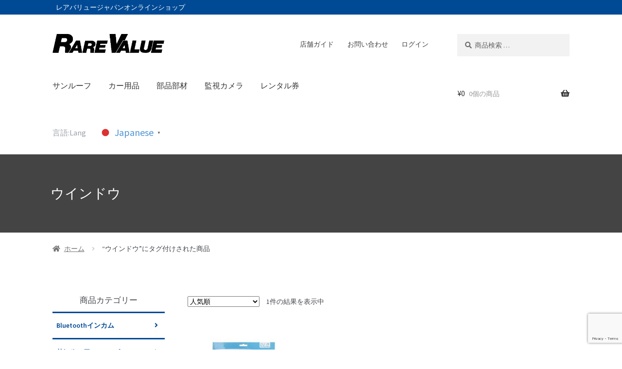

--- FILE ---
content_type: text/html; charset=UTF-8
request_url: https://shop.rarevalue.com/product-tag/%E3%82%A6%E3%82%A4%E3%83%B3%E3%83%89%E3%82%A6/
body_size: 69957
content:
<!doctype html>
<html lang="ja">
<head>
<meta charset="UTF-8">
<meta name="viewport" content="width=device-width, initial-scale=1, maximum-scale=2.0">
<link rel="profile" href="http://gmpg.org/xfn/11">
<link rel="pingback" href="https://shop.rarevalue.com/xmlrpc.php">
<link rel="stylesheet" type="text/css" href="https://cdn.jsdelivr.net/npm/slick-carousel@1.8.1/slick/slick-theme.css">
<link rel="stylesheet" type="text/css" href="https://cdn.jsdelivr.net/npm/slick-carousel@1.8.1/slick/slick.css">
<title>ウインドウ &#8211; RAREVALUE JAPAN WebShop</title>
<meta name='robots' content='max-image-preview:large' />
<link rel='dns-prefetch' href='//fonts.googleapis.com' />
<link rel="alternate" type="application/rss+xml" title="RAREVALUE JAPAN WebShop &raquo; フィード" href="https://shop.rarevalue.com/feed/" />
<link rel="alternate" type="application/rss+xml" title="RAREVALUE JAPAN WebShop &raquo; コメントフィード" href="https://shop.rarevalue.com/comments/feed/" />
<link rel="alternate" type="application/rss+xml" title="RAREVALUE JAPAN WebShop &raquo; ウインドウ タグ のフィード" href="https://shop.rarevalue.com/product-tag/%e3%82%a6%e3%82%a4%e3%83%b3%e3%83%89%e3%82%a6/feed/" />
<style id='wp-img-auto-sizes-contain-inline-css'>
img:is([sizes=auto i],[sizes^="auto," i]){contain-intrinsic-size:3000px 1500px}
/*# sourceURL=wp-img-auto-sizes-contain-inline-css */
</style>
<style id='wp-emoji-styles-inline-css'>

	img.wp-smiley, img.emoji {
		display: inline !important;
		border: none !important;
		box-shadow: none !important;
		height: 1em !important;
		width: 1em !important;
		margin: 0 0.07em !important;
		vertical-align: -0.1em !important;
		background: none !important;
		padding: 0 !important;
	}
/*# sourceURL=wp-emoji-styles-inline-css */
</style>
<style id='wp-block-library-inline-css'>
:root{--wp-block-synced-color:#7a00df;--wp-block-synced-color--rgb:122,0,223;--wp-bound-block-color:var(--wp-block-synced-color);--wp-editor-canvas-background:#ddd;--wp-admin-theme-color:#007cba;--wp-admin-theme-color--rgb:0,124,186;--wp-admin-theme-color-darker-10:#006ba1;--wp-admin-theme-color-darker-10--rgb:0,107,160.5;--wp-admin-theme-color-darker-20:#005a87;--wp-admin-theme-color-darker-20--rgb:0,90,135;--wp-admin-border-width-focus:2px}@media (min-resolution:192dpi){:root{--wp-admin-border-width-focus:1.5px}}.wp-element-button{cursor:pointer}:root .has-very-light-gray-background-color{background-color:#eee}:root .has-very-dark-gray-background-color{background-color:#313131}:root .has-very-light-gray-color{color:#eee}:root .has-very-dark-gray-color{color:#313131}:root .has-vivid-green-cyan-to-vivid-cyan-blue-gradient-background{background:linear-gradient(135deg,#00d084,#0693e3)}:root .has-purple-crush-gradient-background{background:linear-gradient(135deg,#34e2e4,#4721fb 50%,#ab1dfe)}:root .has-hazy-dawn-gradient-background{background:linear-gradient(135deg,#faaca8,#dad0ec)}:root .has-subdued-olive-gradient-background{background:linear-gradient(135deg,#fafae1,#67a671)}:root .has-atomic-cream-gradient-background{background:linear-gradient(135deg,#fdd79a,#004a59)}:root .has-nightshade-gradient-background{background:linear-gradient(135deg,#330968,#31cdcf)}:root .has-midnight-gradient-background{background:linear-gradient(135deg,#020381,#2874fc)}:root{--wp--preset--font-size--normal:16px;--wp--preset--font-size--huge:42px}.has-regular-font-size{font-size:1em}.has-larger-font-size{font-size:2.625em}.has-normal-font-size{font-size:var(--wp--preset--font-size--normal)}.has-huge-font-size{font-size:var(--wp--preset--font-size--huge)}.has-text-align-center{text-align:center}.has-text-align-left{text-align:left}.has-text-align-right{text-align:right}.has-fit-text{white-space:nowrap!important}#end-resizable-editor-section{display:none}.aligncenter{clear:both}.items-justified-left{justify-content:flex-start}.items-justified-center{justify-content:center}.items-justified-right{justify-content:flex-end}.items-justified-space-between{justify-content:space-between}.screen-reader-text{border:0;clip-path:inset(50%);height:1px;margin:-1px;overflow:hidden;padding:0;position:absolute;width:1px;word-wrap:normal!important}.screen-reader-text:focus{background-color:#ddd;clip-path:none;color:#444;display:block;font-size:1em;height:auto;left:5px;line-height:normal;padding:15px 23px 14px;text-decoration:none;top:5px;width:auto;z-index:100000}html :where(.has-border-color){border-style:solid}html :where([style*=border-top-color]){border-top-style:solid}html :where([style*=border-right-color]){border-right-style:solid}html :where([style*=border-bottom-color]){border-bottom-style:solid}html :where([style*=border-left-color]){border-left-style:solid}html :where([style*=border-width]){border-style:solid}html :where([style*=border-top-width]){border-top-style:solid}html :where([style*=border-right-width]){border-right-style:solid}html :where([style*=border-bottom-width]){border-bottom-style:solid}html :where([style*=border-left-width]){border-left-style:solid}html :where(img[class*=wp-image-]){height:auto;max-width:100%}:where(figure){margin:0 0 1em}html :where(.is-position-sticky){--wp-admin--admin-bar--position-offset:var(--wp-admin--admin-bar--height,0px)}@media screen and (max-width:600px){html :where(.is-position-sticky){--wp-admin--admin-bar--position-offset:0px}}

/*# sourceURL=wp-block-library-inline-css */
</style><link rel='stylesheet' id='wc-blocks-style-css' href='https://shop.rarevalue.com/wp-content/plugins/woocommerce/assets/client/blocks/wc-blocks.css?ver=wc-10.4.3' media='all' />
<style id='global-styles-inline-css'>
:root{--wp--preset--aspect-ratio--square: 1;--wp--preset--aspect-ratio--4-3: 4/3;--wp--preset--aspect-ratio--3-4: 3/4;--wp--preset--aspect-ratio--3-2: 3/2;--wp--preset--aspect-ratio--2-3: 2/3;--wp--preset--aspect-ratio--16-9: 16/9;--wp--preset--aspect-ratio--9-16: 9/16;--wp--preset--color--black: #000000;--wp--preset--color--cyan-bluish-gray: #abb8c3;--wp--preset--color--white: #ffffff;--wp--preset--color--pale-pink: #f78da7;--wp--preset--color--vivid-red: #cf2e2e;--wp--preset--color--luminous-vivid-orange: #ff6900;--wp--preset--color--luminous-vivid-amber: #fcb900;--wp--preset--color--light-green-cyan: #7bdcb5;--wp--preset--color--vivid-green-cyan: #00d084;--wp--preset--color--pale-cyan-blue: #8ed1fc;--wp--preset--color--vivid-cyan-blue: #0693e3;--wp--preset--color--vivid-purple: #9b51e0;--wp--preset--gradient--vivid-cyan-blue-to-vivid-purple: linear-gradient(135deg,rgb(6,147,227) 0%,rgb(155,81,224) 100%);--wp--preset--gradient--light-green-cyan-to-vivid-green-cyan: linear-gradient(135deg,rgb(122,220,180) 0%,rgb(0,208,130) 100%);--wp--preset--gradient--luminous-vivid-amber-to-luminous-vivid-orange: linear-gradient(135deg,rgb(252,185,0) 0%,rgb(255,105,0) 100%);--wp--preset--gradient--luminous-vivid-orange-to-vivid-red: linear-gradient(135deg,rgb(255,105,0) 0%,rgb(207,46,46) 100%);--wp--preset--gradient--very-light-gray-to-cyan-bluish-gray: linear-gradient(135deg,rgb(238,238,238) 0%,rgb(169,184,195) 100%);--wp--preset--gradient--cool-to-warm-spectrum: linear-gradient(135deg,rgb(74,234,220) 0%,rgb(151,120,209) 20%,rgb(207,42,186) 40%,rgb(238,44,130) 60%,rgb(251,105,98) 80%,rgb(254,248,76) 100%);--wp--preset--gradient--blush-light-purple: linear-gradient(135deg,rgb(255,206,236) 0%,rgb(152,150,240) 100%);--wp--preset--gradient--blush-bordeaux: linear-gradient(135deg,rgb(254,205,165) 0%,rgb(254,45,45) 50%,rgb(107,0,62) 100%);--wp--preset--gradient--luminous-dusk: linear-gradient(135deg,rgb(255,203,112) 0%,rgb(199,81,192) 50%,rgb(65,88,208) 100%);--wp--preset--gradient--pale-ocean: linear-gradient(135deg,rgb(255,245,203) 0%,rgb(182,227,212) 50%,rgb(51,167,181) 100%);--wp--preset--gradient--electric-grass: linear-gradient(135deg,rgb(202,248,128) 0%,rgb(113,206,126) 100%);--wp--preset--gradient--midnight: linear-gradient(135deg,rgb(2,3,129) 0%,rgb(40,116,252) 100%);--wp--preset--font-size--small: 14px;--wp--preset--font-size--medium: 23px;--wp--preset--font-size--large: 26px;--wp--preset--font-size--x-large: 42px;--wp--preset--font-size--normal: 16px;--wp--preset--font-size--huge: 37px;--wp--preset--spacing--20: 0.44rem;--wp--preset--spacing--30: 0.67rem;--wp--preset--spacing--40: 1rem;--wp--preset--spacing--50: 1.5rem;--wp--preset--spacing--60: 2.25rem;--wp--preset--spacing--70: 3.38rem;--wp--preset--spacing--80: 5.06rem;--wp--preset--shadow--natural: 6px 6px 9px rgba(0, 0, 0, 0.2);--wp--preset--shadow--deep: 12px 12px 50px rgba(0, 0, 0, 0.4);--wp--preset--shadow--sharp: 6px 6px 0px rgba(0, 0, 0, 0.2);--wp--preset--shadow--outlined: 6px 6px 0px -3px rgb(255, 255, 255), 6px 6px rgb(0, 0, 0);--wp--preset--shadow--crisp: 6px 6px 0px rgb(0, 0, 0);}:where(.is-layout-flex){gap: 0.5em;}:where(.is-layout-grid){gap: 0.5em;}body .is-layout-flex{display: flex;}.is-layout-flex{flex-wrap: wrap;align-items: center;}.is-layout-flex > :is(*, div){margin: 0;}body .is-layout-grid{display: grid;}.is-layout-grid > :is(*, div){margin: 0;}:where(.wp-block-columns.is-layout-flex){gap: 2em;}:where(.wp-block-columns.is-layout-grid){gap: 2em;}:where(.wp-block-post-template.is-layout-flex){gap: 1.25em;}:where(.wp-block-post-template.is-layout-grid){gap: 1.25em;}.has-black-color{color: var(--wp--preset--color--black) !important;}.has-cyan-bluish-gray-color{color: var(--wp--preset--color--cyan-bluish-gray) !important;}.has-white-color{color: var(--wp--preset--color--white) !important;}.has-pale-pink-color{color: var(--wp--preset--color--pale-pink) !important;}.has-vivid-red-color{color: var(--wp--preset--color--vivid-red) !important;}.has-luminous-vivid-orange-color{color: var(--wp--preset--color--luminous-vivid-orange) !important;}.has-luminous-vivid-amber-color{color: var(--wp--preset--color--luminous-vivid-amber) !important;}.has-light-green-cyan-color{color: var(--wp--preset--color--light-green-cyan) !important;}.has-vivid-green-cyan-color{color: var(--wp--preset--color--vivid-green-cyan) !important;}.has-pale-cyan-blue-color{color: var(--wp--preset--color--pale-cyan-blue) !important;}.has-vivid-cyan-blue-color{color: var(--wp--preset--color--vivid-cyan-blue) !important;}.has-vivid-purple-color{color: var(--wp--preset--color--vivid-purple) !important;}.has-black-background-color{background-color: var(--wp--preset--color--black) !important;}.has-cyan-bluish-gray-background-color{background-color: var(--wp--preset--color--cyan-bluish-gray) !important;}.has-white-background-color{background-color: var(--wp--preset--color--white) !important;}.has-pale-pink-background-color{background-color: var(--wp--preset--color--pale-pink) !important;}.has-vivid-red-background-color{background-color: var(--wp--preset--color--vivid-red) !important;}.has-luminous-vivid-orange-background-color{background-color: var(--wp--preset--color--luminous-vivid-orange) !important;}.has-luminous-vivid-amber-background-color{background-color: var(--wp--preset--color--luminous-vivid-amber) !important;}.has-light-green-cyan-background-color{background-color: var(--wp--preset--color--light-green-cyan) !important;}.has-vivid-green-cyan-background-color{background-color: var(--wp--preset--color--vivid-green-cyan) !important;}.has-pale-cyan-blue-background-color{background-color: var(--wp--preset--color--pale-cyan-blue) !important;}.has-vivid-cyan-blue-background-color{background-color: var(--wp--preset--color--vivid-cyan-blue) !important;}.has-vivid-purple-background-color{background-color: var(--wp--preset--color--vivid-purple) !important;}.has-black-border-color{border-color: var(--wp--preset--color--black) !important;}.has-cyan-bluish-gray-border-color{border-color: var(--wp--preset--color--cyan-bluish-gray) !important;}.has-white-border-color{border-color: var(--wp--preset--color--white) !important;}.has-pale-pink-border-color{border-color: var(--wp--preset--color--pale-pink) !important;}.has-vivid-red-border-color{border-color: var(--wp--preset--color--vivid-red) !important;}.has-luminous-vivid-orange-border-color{border-color: var(--wp--preset--color--luminous-vivid-orange) !important;}.has-luminous-vivid-amber-border-color{border-color: var(--wp--preset--color--luminous-vivid-amber) !important;}.has-light-green-cyan-border-color{border-color: var(--wp--preset--color--light-green-cyan) !important;}.has-vivid-green-cyan-border-color{border-color: var(--wp--preset--color--vivid-green-cyan) !important;}.has-pale-cyan-blue-border-color{border-color: var(--wp--preset--color--pale-cyan-blue) !important;}.has-vivid-cyan-blue-border-color{border-color: var(--wp--preset--color--vivid-cyan-blue) !important;}.has-vivid-purple-border-color{border-color: var(--wp--preset--color--vivid-purple) !important;}.has-vivid-cyan-blue-to-vivid-purple-gradient-background{background: var(--wp--preset--gradient--vivid-cyan-blue-to-vivid-purple) !important;}.has-light-green-cyan-to-vivid-green-cyan-gradient-background{background: var(--wp--preset--gradient--light-green-cyan-to-vivid-green-cyan) !important;}.has-luminous-vivid-amber-to-luminous-vivid-orange-gradient-background{background: var(--wp--preset--gradient--luminous-vivid-amber-to-luminous-vivid-orange) !important;}.has-luminous-vivid-orange-to-vivid-red-gradient-background{background: var(--wp--preset--gradient--luminous-vivid-orange-to-vivid-red) !important;}.has-very-light-gray-to-cyan-bluish-gray-gradient-background{background: var(--wp--preset--gradient--very-light-gray-to-cyan-bluish-gray) !important;}.has-cool-to-warm-spectrum-gradient-background{background: var(--wp--preset--gradient--cool-to-warm-spectrum) !important;}.has-blush-light-purple-gradient-background{background: var(--wp--preset--gradient--blush-light-purple) !important;}.has-blush-bordeaux-gradient-background{background: var(--wp--preset--gradient--blush-bordeaux) !important;}.has-luminous-dusk-gradient-background{background: var(--wp--preset--gradient--luminous-dusk) !important;}.has-pale-ocean-gradient-background{background: var(--wp--preset--gradient--pale-ocean) !important;}.has-electric-grass-gradient-background{background: var(--wp--preset--gradient--electric-grass) !important;}.has-midnight-gradient-background{background: var(--wp--preset--gradient--midnight) !important;}.has-small-font-size{font-size: var(--wp--preset--font-size--small) !important;}.has-medium-font-size{font-size: var(--wp--preset--font-size--medium) !important;}.has-large-font-size{font-size: var(--wp--preset--font-size--large) !important;}.has-x-large-font-size{font-size: var(--wp--preset--font-size--x-large) !important;}
/*# sourceURL=global-styles-inline-css */
</style>

<style id='classic-theme-styles-inline-css'>
/*! This file is auto-generated */
.wp-block-button__link{color:#fff;background-color:#32373c;border-radius:9999px;box-shadow:none;text-decoration:none;padding:calc(.667em + 2px) calc(1.333em + 2px);font-size:1.125em}.wp-block-file__button{background:#32373c;color:#fff;text-decoration:none}
/*# sourceURL=/wp-includes/css/classic-themes.min.css */
</style>
<link rel='stylesheet' id='storefront-gutenberg-blocks-css' href='https://shop.rarevalue.com/wp-content/themes/rvjshop/assets/css/base/gutenberg-blocks.css?ver=6.9' media='all' />
<style id='storefront-gutenberg-blocks-inline-css'>

				.wp-block-button__link:not(.has-text-color) {
					color: #333333;
				}

				.wp-block-button__link:not(.has-text-color):hover,
				.wp-block-button__link:not(.has-text-color):focus,
				.wp-block-button__link:not(.has-text-color):active {
					color: #333333;
				}

				.wp-block-button__link:not(.has-background) {
					background-color: #eeeeee;
				}

				.wp-block-button__link:not(.has-background):hover,
				.wp-block-button__link:not(.has-background):focus,
				.wp-block-button__link:not(.has-background):active {
					border-color: #d5d5d5;
					background-color: #d5d5d5;
				}

				.wp-block-quote footer,
				.wp-block-quote cite,
				.wp-block-quote__citation {
					color: #6d6d6d;
				}

				.wp-block-pullquote cite,
				.wp-block-pullquote footer,
				.wp-block-pullquote__citation {
					color: #6d6d6d;
				}

				.wp-block-image figcaption {
					color: #6d6d6d;
				}

				.wp-block-separator.is-style-dots::before {
					color: #333333;
				}

				.wp-block-file a.wp-block-file__button {
					color: #333333;
					background-color: #eeeeee;
					border-color: #eeeeee;
				}

				.wp-block-file a.wp-block-file__button:hover,
				.wp-block-file a.wp-block-file__button:focus,
				.wp-block-file a.wp-block-file__button:active {
					color: #333333;
					background-color: #d5d5d5;
				}

				.wp-block-code,
				.wp-block-preformatted pre {
					color: #6d6d6d;
				}

				.wp-block-table:not( .has-background ):not( .is-style-stripes ) tbody tr:nth-child(2n) td {
					background-color: #fdfdfd;
				}

				.wp-block-cover .wp-block-cover__inner-container h1,
				.wp-block-cover .wp-block-cover__inner-container h2,
				.wp-block-cover .wp-block-cover__inner-container h3,
				.wp-block-cover .wp-block-cover__inner-container h4,
				.wp-block-cover .wp-block-cover__inner-container h5,
				.wp-block-cover .wp-block-cover__inner-container h6 {
					color: #000000;
				}
			
/*# sourceURL=storefront-gutenberg-blocks-inline-css */
</style>
<link rel='stylesheet' id='contact-form-7-css' href='https://shop.rarevalue.com/wp-content/plugins/contact-form-7/includes/css/styles.css?ver=6.1.4' media='all' />
<style id='woocommerce-inline-inline-css'>
.woocommerce form .form-row .required { visibility: visible; }
/*# sourceURL=woocommerce-inline-inline-css */
</style>
<link rel='stylesheet' id='storefront-style-css' href='https://shop.rarevalue.com/wp-content/themes/rvjshop/style.css?ver=6.9' media='all' />
<style id='storefront-style-inline-css'>

			.main-navigation ul li a,
			.site-title a,
			ul.menu li a,
			.site-branding h1 a,
			button.menu-toggle,
			button.menu-toggle:hover,
			.handheld-navigation .dropdown-toggle {
				color: #333333;
			}

			button.menu-toggle,
			button.menu-toggle:hover {
				border-color: #333333;
			}

			.main-navigation ul li a:hover,
			.main-navigation ul li:hover > a,
			.site-title a:hover,
			.site-header ul.menu li.current-menu-item > a {
				color: #747474;
			}

			table:not( .has-background ) th {
				background-color: #f8f8f8;
			}

			table:not( .has-background ) tbody td {
				background-color: #fdfdfd;
			}

			table:not( .has-background ) tbody tr:nth-child(2n) td,
			fieldset,
			fieldset legend {
				background-color: #fbfbfb;
			}

			.site-header,
			.secondary-navigation ul ul,
			.main-navigation ul.menu > li.menu-item-has-children:after,
			.secondary-navigation ul.menu ul,
			.storefront-handheld-footer-bar,
			.storefront-handheld-footer-bar ul li > a,
			.storefront-handheld-footer-bar ul li.search .site-search,
			button.menu-toggle,
			button.menu-toggle:hover {
				background-color: #ffffff;
			}

			p.site-description,
			.site-header,
			.storefront-handheld-footer-bar {
				color: #404040;
			}

			button.menu-toggle:after,
			button.menu-toggle:before,
			button.menu-toggle span:before {
				background-color: #333333;
			}

			h1, h2, h3, h4, h5, h6, .wc-block-grid__product-title {
				color: #333333;
			}

			.widget h1 {
				border-bottom-color: #333333;
			}

			body,
			.secondary-navigation a {
				color: #6d6d6d;
			}

			.widget-area .widget a,
			.hentry .entry-header .posted-on a,
			.hentry .entry-header .post-author a,
			.hentry .entry-header .post-comments a,
			.hentry .entry-header .byline a {
				color: #727272;
			}

			a {
				color: #1e73be;
			}

			a:focus,
			button:focus,
			.button.alt:focus,
			input:focus,
			textarea:focus,
			input[type="button"]:focus,
			input[type="reset"]:focus,
			input[type="submit"]:focus,
			input[type="email"]:focus,
			input[type="tel"]:focus,
			input[type="url"]:focus,
			input[type="password"]:focus,
			input[type="search"]:focus {
				outline-color: #1e73be;
			}

			button, input[type="button"], input[type="reset"], input[type="submit"], .button, .widget a.button {
				background-color: #eeeeee;
				border-color: #eeeeee;
				color: #333333;
			}

			button:hover, input[type="button"]:hover, input[type="reset"]:hover, input[type="submit"]:hover, .button:hover, .widget a.button:hover {
				background-color: #d5d5d5;
				border-color: #d5d5d5;
				color: #333333;
			}

			button.alt, input[type="button"].alt, input[type="reset"].alt, input[type="submit"].alt, .button.alt, .widget-area .widget a.button.alt {
				background-color: #333333;
				border-color: #333333;
				color: #ffffff;
			}

			button.alt:hover, input[type="button"].alt:hover, input[type="reset"].alt:hover, input[type="submit"].alt:hover, .button.alt:hover, .widget-area .widget a.button.alt:hover {
				background-color: #1a1a1a;
				border-color: #1a1a1a;
				color: #ffffff;
			}

			.pagination .page-numbers li .page-numbers.current {
				background-color: #e6e6e6;
				color: #636363;
			}

			#comments .comment-list .comment-content .comment-text {
				background-color: #f8f8f8;
			}

			.site-footer {
				background-color: #444444;
				color: #ffffff;
			}

			.site-footer a:not(.button):not(.components-button) {
				color: #ffffff;
			}

			.site-footer .storefront-handheld-footer-bar a:not(.button):not(.components-button) {
				color: #333333;
			}

			.site-footer h1, .site-footer h2, .site-footer h3, .site-footer h4, .site-footer h5, .site-footer h6, .site-footer .widget .widget-title, .site-footer .widget .widgettitle {
				color: #ffffff;
			}

			.page-template-template-homepage.has-post-thumbnail .type-page.has-post-thumbnail .entry-title {
				color: #000000;
			}

			.page-template-template-homepage.has-post-thumbnail .type-page.has-post-thumbnail .entry-content {
				color: #000000;
			}

			@media screen and ( min-width: 768px ) {
				.secondary-navigation ul.menu a:hover {
					color: #595959;
				}

				.secondary-navigation ul.menu a {
					color: #404040;
				}

				.main-navigation ul.menu ul.sub-menu,
				.main-navigation ul.nav-menu ul.children {
					background-color: #f0f0f0;
				}

				.site-header {
					border-bottom-color: #f0f0f0;
				}
			}
/*# sourceURL=storefront-style-inline-css */
</style>
<link rel='stylesheet' id='storefront-icons-css' href='https://shop.rarevalue.com/wp-content/themes/rvjshop/assets/css/base/icons.css?ver=6.9' media='all' />
<link rel='stylesheet' id='storefront-fonts-css' href='https://fonts.googleapis.com/css?family=Source+Sans+Pro:400,300,300italic,400italic,600,700,900&#038;subset=latin%2Clatin-ext' media='all' />
<link rel='stylesheet' id='storefront-woocommerce-style-css' href='https://shop.rarevalue.com/wp-content/themes/rvjshop/assets/css/woocommerce/woocommerce.css?ver=6.9' media='all' />
<style id='storefront-woocommerce-style-inline-css'>

			a.cart-contents,
			.site-header-cart .widget_shopping_cart a {
				color: #333333;
			}

			a.cart-contents:hover,
			.site-header-cart .widget_shopping_cart a:hover,
			.site-header-cart:hover > li > a {
				color: #747474;
			}

			table.cart td.product-remove,
			table.cart td.actions {
				border-top-color: #ffffff;
			}

			.storefront-handheld-footer-bar ul li.cart .count {
				background-color: #333333;
				color: #ffffff;
				border-color: #ffffff;
			}

			.woocommerce-tabs ul.tabs li.active a,
			ul.products li.product .price,
			.onsale,
			.wc-block-grid__product-onsale,
			.widget_search form:before,
			.widget_product_search form:before {
				color: #6d6d6d;
			}

			.woocommerce-breadcrumb a,
			a.woocommerce-review-link,
			.product_meta a {
				color: #727272;
			}

			.wc-block-grid__product-onsale,
			.onsale {
				border-color: #6d6d6d;
			}

			.star-rating span:before,
			.quantity .plus, .quantity .minus,
			p.stars a:hover:after,
			p.stars a:after,
			.star-rating span:before,
			#payment .payment_methods li input[type=radio]:first-child:checked+label:before {
				color: #1e73be;
			}

			.widget_price_filter .ui-slider .ui-slider-range,
			.widget_price_filter .ui-slider .ui-slider-handle {
				background-color: #1e73be;
			}

			.order_details {
				background-color: #f8f8f8;
			}

			.order_details > li {
				border-bottom: 1px dotted #e3e3e3;
			}

			.order_details:before,
			.order_details:after {
				background: -webkit-linear-gradient(transparent 0,transparent 0),-webkit-linear-gradient(135deg,#f8f8f8 33.33%,transparent 33.33%),-webkit-linear-gradient(45deg,#f8f8f8 33.33%,transparent 33.33%)
			}

			#order_review {
				background-color: #ffffff;
			}

			#payment .payment_methods > li .payment_box,
			#payment .place-order {
				background-color: #fafafa;
			}

			#payment .payment_methods > li:not(.woocommerce-notice) {
				background-color: #f5f5f5;
			}

			#payment .payment_methods > li:not(.woocommerce-notice):hover {
				background-color: #f0f0f0;
			}

			.woocommerce-pagination .page-numbers li .page-numbers.current {
				background-color: #e6e6e6;
				color: #636363;
			}

			.wc-block-grid__product-onsale,
			.onsale,
			.woocommerce-pagination .page-numbers li .page-numbers:not(.current) {
				color: #6d6d6d;
			}

			p.stars a:before,
			p.stars a:hover~a:before,
			p.stars.selected a.active~a:before {
				color: #6d6d6d;
			}

			p.stars.selected a.active:before,
			p.stars:hover a:before,
			p.stars.selected a:not(.active):before,
			p.stars.selected a.active:before {
				color: #1e73be;
			}

			.single-product div.product .woocommerce-product-gallery .woocommerce-product-gallery__trigger {
				background-color: #eeeeee;
				color: #333333;
			}

			.single-product div.product .woocommerce-product-gallery .woocommerce-product-gallery__trigger:hover {
				background-color: #d5d5d5;
				border-color: #d5d5d5;
				color: #333333;
			}

			.button.added_to_cart:focus,
			.button.wc-forward:focus {
				outline-color: #1e73be;
			}

			.added_to_cart,
			.site-header-cart .widget_shopping_cart a.button,
			.wc-block-grid__products .wc-block-grid__product .wp-block-button__link {
				background-color: #eeeeee;
				border-color: #eeeeee;
				color: #333333;
			}

			.added_to_cart:hover,
			.site-header-cart .widget_shopping_cart a.button:hover,
			.wc-block-grid__products .wc-block-grid__product .wp-block-button__link:hover {
				background-color: #d5d5d5;
				border-color: #d5d5d5;
				color: #333333;
			}

			.added_to_cart.alt, .added_to_cart, .widget a.button.checkout {
				background-color: #333333;
				border-color: #333333;
				color: #ffffff;
			}

			.added_to_cart.alt:hover, .added_to_cart:hover, .widget a.button.checkout:hover {
				background-color: #1a1a1a;
				border-color: #1a1a1a;
				color: #ffffff;
			}

			.button.loading {
				color: #eeeeee;
			}

			.button.loading:hover {
				background-color: #eeeeee;
			}

			.button.loading:after {
				color: #333333;
			}

			@media screen and ( min-width: 768px ) {
				.site-header-cart .widget_shopping_cart,
				.site-header .product_list_widget li .quantity {
					color: #404040;
				}

				.site-header-cart .widget_shopping_cart .buttons,
				.site-header-cart .widget_shopping_cart .total {
					background-color: #f5f5f5;
				}

				.site-header-cart .widget_shopping_cart {
					background-color: #f0f0f0;
				}
			}
				.storefront-product-pagination a {
					color: #6d6d6d;
					background-color: #ffffff;
				}
				.storefront-sticky-add-to-cart {
					color: #6d6d6d;
					background-color: #ffffff;
				}

				.storefront-sticky-add-to-cart a:not(.button) {
					color: #333333;
				}
/*# sourceURL=storefront-woocommerce-style-inline-css */
</style>
<link rel='stylesheet' id='storefront-woocommerce-brands-style-css' href='https://shop.rarevalue.com/wp-content/themes/rvjshop/assets/css/woocommerce/extensions/brands.css?ver=6.9' media='all' />
<!--n2css--><!--n2js--><script src="https://shop.rarevalue.com/wp-includes/js/jquery/jquery.min.js?ver=3.7.1" id="jquery-core-js"></script>
<script src="https://shop.rarevalue.com/wp-includes/js/jquery/jquery-migrate.min.js?ver=3.4.1" id="jquery-migrate-js"></script>
<script src="https://shop.rarevalue.com/wp-content/plugins/woocommerce/assets/js/jquery-blockui/jquery.blockUI.min.js?ver=2.7.0-wc.10.4.3" id="wc-jquery-blockui-js" defer data-wp-strategy="defer"></script>
<script id="wc-add-to-cart-js-extra">
var wc_add_to_cart_params = {"ajax_url":"/wp-admin/admin-ajax.php","wc_ajax_url":"/?wc-ajax=%%endpoint%%","i18n_view_cart":"\u304a\u8cb7\u3044\u7269\u30ab\u30b4\u3092\u8868\u793a","cart_url":"https://shop.rarevalue.com/cart/","is_cart":"","cart_redirect_after_add":"no"};
//# sourceURL=wc-add-to-cart-js-extra
</script>
<script src="https://shop.rarevalue.com/wp-content/plugins/woocommerce/assets/js/frontend/add-to-cart.min.js?ver=10.4.3" id="wc-add-to-cart-js" defer data-wp-strategy="defer"></script>
<script src="https://shop.rarevalue.com/wp-content/plugins/woocommerce/assets/js/js-cookie/js.cookie.min.js?ver=2.1.4-wc.10.4.3" id="wc-js-cookie-js" defer data-wp-strategy="defer"></script>
<script id="woocommerce-js-extra">
var woocommerce_params = {"ajax_url":"/wp-admin/admin-ajax.php","wc_ajax_url":"/?wc-ajax=%%endpoint%%","i18n_password_show":"\u30d1\u30b9\u30ef\u30fc\u30c9\u3092\u8868\u793a","i18n_password_hide":"\u30d1\u30b9\u30ef\u30fc\u30c9\u3092\u96a0\u3059"};
//# sourceURL=woocommerce-js-extra
</script>
<script src="https://shop.rarevalue.com/wp-content/plugins/woocommerce/assets/js/frontend/woocommerce.min.js?ver=10.4.3" id="woocommerce-js" defer data-wp-strategy="defer"></script>
<link rel="https://api.w.org/" href="https://shop.rarevalue.com/wp-json/" /><link rel="alternate" title="JSON" type="application/json" href="https://shop.rarevalue.com/wp-json/wp/v2/product_tag/88" /><link rel="EditURI" type="application/rsd+xml" title="RSD" href="https://shop.rarevalue.com/xmlrpc.php?rsd" />
<meta name="generator" content="WordPress 6.9" />
<meta name="generator" content="WooCommerce 10.4.3" />
	<noscript><style>.woocommerce-product-gallery{ opacity: 1 !important; }</style></noscript>
	<link rel="icon" href="https://shop.rarevalue.com/wp-content/uploads/2020/07/favicon-min-100x100.png" sizes="32x32" />
<link rel="icon" href="https://shop.rarevalue.com/wp-content/uploads/2020/07/favicon-min.png" sizes="192x192" />
<link rel="apple-touch-icon" href="https://shop.rarevalue.com/wp-content/uploads/2020/07/favicon-min.png" />
<meta name="msapplication-TileImage" content="https://shop.rarevalue.com/wp-content/uploads/2020/07/favicon-min.png" />
		<style id="wp-custom-css">
			.includes_tax {
    display: none;
}		</style>
		<link rel='stylesheet' id='icons-css'  href='https://shop.rarevalue.com/wp-content/themes/rvjshop/assets/css/base/icons.css?20260120095606' media='all' />
<link rel='stylesheet' id='extra-style-css'  href='https://shop.rarevalue.com/wp-content/themes/rvjshop/extra.css?20260120095606' media='all' />
<meta property="og:image" content="https://shop.rarevalue.com/wp-content/uploads/2023/06/redirectFileUrl-1.jpg" />
</head>

<body class="archive tax-product_tag term-88 wp-custom-logo wp-embed-responsive wp-theme-rvjshop theme-rvjshop woocommerce woocommerce-page woocommerce-no-js storefront-secondary-navigation storefront-align-wide left-sidebar woocommerce-active">



<div id="page" class="hfeed site">
	
	<header id="masthead" class="site-header" role="banner" style="">
		<div class="top-catch">
			<div class="top-catch-inner">
				<div class="top-catch-tit">レアバリュージャパンオンラインショップ</div>
				<!--<div class="login-area"><a href="https://shop.rarevalue.com/my-account">ログイン   /   新規登録</a></div>-->
			</div>
		</div>
		<div class="col-full">		<a class="skip-link screen-reader-text" href="#site-navigation">ナビゲーションへスキップ</a>
		<a class="skip-link screen-reader-text" href="#content">コンテンツへスキップ</a>
				<div class="site-branding">
			<a href="https://shop.rarevalue.com/" class="custom-logo-link" rel="home"><img width="805" height="138" src="https://shop.rarevalue.com/wp-content/uploads/2020/07/logo.png" class="custom-logo" alt="RAREVALUE JAPAN WebShop" decoding="async" fetchpriority="high" srcset="https://shop.rarevalue.com/wp-content/uploads/2020/07/logo.png 805w, https://shop.rarevalue.com/wp-content/uploads/2020/07/logo-416x71.png 416w, https://shop.rarevalue.com/wp-content/uploads/2020/07/logo-300x51.png 300w, https://shop.rarevalue.com/wp-content/uploads/2020/07/logo-768x132.png 768w" sizes="(max-width: 805px) 100vw, 805px" /></a>		</div>
					<nav class="secondary-navigation" role="navigation" aria-label="サブナビゲーション">
				<div class="menu-%e3%83%98%e3%83%83%e3%83%80%e3%83%bc%e3%83%a1%e3%83%8b%e3%83%a5%e3%83%bc%ef%bc%88%e3%83%a1%e3%82%a4%e3%83%b3%e3%82%b5%e3%83%96%ef%bc%89-container"><ul id="menu-%e3%83%98%e3%83%83%e3%83%80%e3%83%bc%e3%83%a1%e3%83%8b%e3%83%a5%e3%83%bc%ef%bc%88%e3%83%a1%e3%82%a4%e3%83%b3%e3%82%b5%e3%83%96%ef%bc%89" class="menu"><li id="menu-item-805" class="menu-item menu-item-type-post_type menu-item-object-page menu-item-805"><a href="https://shop.rarevalue.com/guide/">店舗ガイド</a></li>
<li id="menu-item-810" class="menu-item menu-item-type-post_type menu-item-object-page menu-item-810"><a href="https://shop.rarevalue.com/contact/">お問い合わせ</a></li>
<li id="menu-item-855" class="menu-item menu-item-type-post_type menu-item-object-page menu-item-855"><a href="https://shop.rarevalue.com/my-account/">ログイン</a></li>
</ul></div>			</nav><!-- #site-navigation -->
						<div class="site-search">
				<div class="widget woocommerce widget_product_search"><form role="search" method="get" class="woocommerce-product-search" action="https://shop.rarevalue.com/">
	<label class="screen-reader-text" for="woocommerce-product-search-field-0">検索対象:</label>
	<input type="search" id="woocommerce-product-search-field-0" class="search-field" placeholder="商品検索 &hellip;" value="" name="s" />
	<button type="submit" value="検索" class="">検索</button>
	<input type="hidden" name="post_type" value="product" />
</form>
</div>			</div>
			</div><div class="storefront-primary-navigation"><div class="col-full">		<nav id="site-navigation" class="main-navigation" role="navigation" aria-label="メインナビゲーション">
		<button class="menu-toggle" aria-controls="site-navigation" aria-expanded="false"><span>メニュー</span></button>
			<div class="primary-navigation"><ul id="menu-%e3%83%98%e3%83%83%e3%83%80%e3%83%bc%e3%83%8a%e3%83%93%e3%82%b2%e3%83%bc%e3%82%b7%e3%83%a7%e3%83%b3" class="menu"><li id="menu-item-795" class="menu-item menu-item-type-taxonomy menu-item-object-product_cat menu-item-795"><a href="https://shop.rarevalue.com/product-category/sunroof/">サンルーフ &#8211; Webasto Sunroofs</a></li>
<li id="menu-item-794" class="menu-item menu-item-type-taxonomy menu-item-object-product_cat menu-item-794"><a href="https://shop.rarevalue.com/product-category/carparts/">カー用品</a></li>
<li id="menu-item-799" class="menu-item menu-item-type-taxonomy menu-item-object-product_cat menu-item-799"><a href="https://shop.rarevalue.com/product-category/parts-element/">部品部材</a></li>
<li id="menu-item-798" class="menu-item menu-item-type-taxonomy menu-item-object-product_cat menu-item-798"><a href="https://shop.rarevalue.com/product-category/securitycamera/">監視カメラ</a></li>
<li id="menu-item-797" class="menu-item menu-item-type-taxonomy menu-item-object-product_cat menu-item-797"><a href="https://shop.rarevalue.com/product-category/rentalticket/">レンタル券</a></li>
</ul></div><div class="handheld-navigation"><ul id="menu-%e3%82%b9%e3%83%9e%e3%83%9b%e3%83%98%e3%83%83%e3%83%80%e3%83%bc%e3%83%a1%e3%83%8b%e3%83%a5%e3%83%bc" class="menu"><li id="menu-item-824" class="menu-item menu-item-type-taxonomy menu-item-object-product_cat menu-item-has-children menu-item-824"><a href="https://shop.rarevalue.com/product-category/sunroof/">サンルーフ &#8211; Webasto Sunroofs</a>
<ul class="sub-menu">
	<li id="menu-item-826" class="menu-item menu-item-type-taxonomy menu-item-object-product_cat menu-item-826"><a href="https://shop.rarevalue.com/product-category/sunroof/product/">製品 &#8211; Products</a></li>
	<li id="menu-item-825" class="menu-item menu-item-type-taxonomy menu-item-object-product_cat menu-item-825"><a href="https://shop.rarevalue.com/product-category/sunroof/sunroofparts/">サービスパーツ &#8211; Parts</a></li>
</ul>
</li>
<li id="menu-item-818" class="menu-item menu-item-type-taxonomy menu-item-object-product_cat menu-item-has-children menu-item-818"><a href="https://shop.rarevalue.com/product-category/carparts/">カー用品</a>
<ul class="sub-menu">
	<li id="menu-item-819" class="menu-item menu-item-type-taxonomy menu-item-object-product_cat menu-item-819"><a href="https://shop.rarevalue.com/product-category/carparts/ecu/">ECUチューニング</a></li>
	<li id="menu-item-820" class="menu-item menu-item-type-taxonomy menu-item-object-product_cat menu-item-820"><a href="https://shop.rarevalue.com/product-category/carparts/surroundview/">サラウンドビュー</a></li>
	<li id="menu-item-822" class="menu-item menu-item-type-taxonomy menu-item-object-product_cat menu-item-822"><a href="https://shop.rarevalue.com/product-category/carparts/reversealarm/">リバースアラーム</a></li>
	<li id="menu-item-823" class="menu-item menu-item-type-taxonomy menu-item-object-product_cat menu-item-823"><a href="https://shop.rarevalue.com/product-category/carparts/safetydrive/">安全運転支援システム</a></li>
</ul>
</li>
<li id="menu-item-830" class="menu-item menu-item-type-taxonomy menu-item-object-product_cat menu-item-has-children menu-item-830"><a href="https://shop.rarevalue.com/product-category/parts-element/">部品部材</a>
<ul class="sub-menu">
	<li id="menu-item-831" class="menu-item menu-item-type-taxonomy menu-item-object-product_cat menu-item-831"><a href="https://shop.rarevalue.com/product-category/parts-element/aeroflex/">エアロフレックス</a></li>
	<li id="menu-item-832" class="menu-item menu-item-type-taxonomy menu-item-object-product_cat menu-item-832"><a href="https://shop.rarevalue.com/product-category/parts-element/consumables/">消耗品</a></li>
	<li id="menu-item-833" class="menu-item menu-item-type-taxonomy menu-item-object-product_cat menu-item-833"><a href="https://shop.rarevalue.com/product-category/parts-element/estimate/">試作品見積もり</a></li>
</ul>
</li>
<li id="menu-item-829" class="menu-item menu-item-type-taxonomy menu-item-object-product_cat menu-item-829"><a href="https://shop.rarevalue.com/product-category/securitycamera/">監視カメラ</a></li>
<li id="menu-item-828" class="menu-item menu-item-type-taxonomy menu-item-object-product_cat menu-item-828"><a href="https://shop.rarevalue.com/product-category/rentalticket/">レンタル券</a></li>
<li id="menu-item-834" class="menu-item menu-item-type-post_type menu-item-object-page menu-item-834"><a href="https://shop.rarevalue.com/contact/">お問い合わせ</a></li>
<li id="menu-item-835" class="menu-item menu-item-type-post_type menu-item-object-page menu-item-835"><a href="https://shop.rarevalue.com/guide/">店舗ガイド</a></li>
<li id="menu-item-836" class="menu-item menu-item-type-post_type menu-item-object-page menu-item-836"><a href="https://shop.rarevalue.com/legal/">特定商取引に基づく表記</a></li>
<li id="menu-item-837" class="menu-item menu-item-type-post_type menu-item-object-page menu-item-privacy-policy menu-item-837"><a rel="privacy-policy" href="https://shop.rarevalue.com/policy/">個人情報保護方針</a></li>
</ul></div>		</nav><!-- #site-navigation -->
				<ul id="site-header-cart" class="site-header-cart menu">
			<li class="">
							<a class="cart-contents" href="https://shop.rarevalue.com/cart/" title="お買い物カゴを表示">
								<span class="woocommerce-Price-amount amount"><span class="woocommerce-Price-currencySymbol">&yen;</span>0</span> <span class="count">0個の商品</span>
			</a>
					</li>
			<li>
				<div class="widget woocommerce widget_shopping_cart"><div class="widget_shopping_cart_content"></div></div>			</li>
		</ul>
			</div></div>		<div class="translation-w">
			<div class="col-full">
			<div class="translation-inner">
			<p class="lang-text">言語:Lang</p>
			<div class="gtranslate_wrapper" id="gt-wrapper-15679816"></div>			</div>
			</div>
		</div>
	</header><!-- #masthead -->
	
	<div class="storefront-breadcrumb"><div class="col-full"><nav class="woocommerce-breadcrumb"><a href="https://shop.rarevalue.com">ホーム</a><span class="breadcrumb-separator"> / </span>&ldquo;ウインドウ&rdquo;にタグ付けされた商品</nav></div></div>
	
	<div id="content" class="site-content" tabindex="-1">
		<div class="col-full">
		<div class="woocommerce"></div>		<div id="primary" class="content-area">
			<main id="main" class="site-main" role="main">
		<header class="woocommerce-products-header">
			<h1 class="woocommerce-products-header__title page-title">ウインドウ</h1>
	
	</header>
<div class="storefront-sorting"><div class="woocommerce-notices-wrapper"></div><form class="woocommerce-ordering" method="get">
		<select
		name="orderby"
		class="orderby"
					aria-label="ストアでの注文"
			>
					<option value="popularity"  selected='selected'>人気順</option>
					<option value="date" >新しい順に並べ替え</option>
					<option value="price" >価格順: 安い	高い</option>
					<option value="price-desc" >価格順: 高い	安い</option>
			</select>
	<input type="hidden" name="paged" value="1" />
	</form>
<p class="woocommerce-result-count" role="alert" aria-relevant="all" >
	1件の結果を表示中</p>
</div><ul class="products columns-3">
<li class="product type-product post-1971 status-publish first instock product_cat-carparts product_tag-window product_tag-88 product_tag-77 product_tag-75 product_tag-76 product_tag-82 product_tag-83 product_tag-78 product_tag-84 product_tag-87 product_tag-86 product_tag-81 product_tag-85 product_tag-79 product_tag-80 has-post-thumbnail taxable shipping-taxable purchasable product-type-simple">
	<a href="https://shop.rarevalue.com/product/%e8%bb%8a%e7%aa%93%e7%94%a8-%e3%83%9a%e3%83%83%e3%83%88%e3%83%95%e3%82%a7%e3%83%b3%e3%82%b9/" class="woocommerce-LoopProduct-link woocommerce-loop-product__link"><img width="324" height="324" src="https://shop.rarevalue.com/wp-content/uploads/2023/06/redirectFileUrl-1-324x324.jpg" class="attachment-woocommerce_thumbnail size-woocommerce_thumbnail" alt="車窓用 ペットフェンス" decoding="async" srcset="https://shop.rarevalue.com/wp-content/uploads/2023/06/redirectFileUrl-1-324x324.jpg 324w, https://shop.rarevalue.com/wp-content/uploads/2023/06/redirectFileUrl-1-300x300.jpg 300w, https://shop.rarevalue.com/wp-content/uploads/2023/06/redirectFileUrl-1-150x150.jpg 150w, https://shop.rarevalue.com/wp-content/uploads/2023/06/redirectFileUrl-1-100x100.jpg 100w, https://shop.rarevalue.com/wp-content/uploads/2023/06/redirectFileUrl-1.jpg 400w" sizes="(max-width: 324px) 100vw, 324px" /><h2 class="woocommerce-loop-product__title">車窓用 ペットフェンス</h2>
	<span class="price"><span class="woocommerce-Price-amount amount"><bdi><span class="woocommerce-Price-currencySymbol">&yen;</span>2,200</bdi></span></span>
</a><a href="/product-tag/%E3%82%A6%E3%82%A4%E3%83%B3%E3%83%89%E3%82%A6/?add-to-cart=1971" aria-describedby="woocommerce_loop_add_to_cart_link_describedby_1971" data-quantity="1" class="button product_type_simple add_to_cart_button ajax_add_to_cart" data-product_id="1971" data-product_sku="" aria-label="お買い物カゴに追加: 「車窓用 ペットフェンス」" rel="nofollow" data-success_message="「車窓用 ペットフェンス」をお買い物カゴに追加しました" role="button">お買い物カゴに追加</a>	<span id="woocommerce_loop_add_to_cart_link_describedby_1971" class="screen-reader-text">
			</span>
</li>
</ul>
<div class="storefront-sorting"><form class="woocommerce-ordering" method="get">
		<select
		name="orderby"
		class="orderby"
					aria-label="ストアでの注文"
			>
					<option value="popularity"  selected='selected'>人気順</option>
					<option value="date" >新しい順に並べ替え</option>
					<option value="price" >価格順: 安い	高い</option>
					<option value="price-desc" >価格順: 高い	安い</option>
			</select>
	<input type="hidden" name="paged" value="1" />
	</form>
<p class="woocommerce-result-count" role="alert" aria-relevant="all" >
	1件の結果を表示中</p>
</div>			</main><!-- #main -->
		</div><!-- #primary -->

		
<div id="secondary" class="widget-area" role="complementary">
	<div id="woocommerce_product_categories-2" class="widget woocommerce widget_product_categories"><span class="gamma widget-title">商品カテゴリー</span><ul class="product-categories"><li class="cat-item cat-item-96"><a href="https://shop.rarevalue.com/product-category/bluetooth-inter-communication-system/">Bluetoothインカム</a></li>
<li class="cat-item cat-item-16 cat-parent"><a href="https://shop.rarevalue.com/product-category/sunroof/">サンルーフ - Webasto Sunroofs</a><ul class='children'>
<li class="cat-item cat-item-17"><a href="https://shop.rarevalue.com/product-category/sunroof/product/">製品 - Products</a></li>
<li class="cat-item cat-item-18"><a href="https://shop.rarevalue.com/product-category/sunroof/sunroofparts/">サービスパーツ - Parts</a></li>
</ul>
</li>
<li class="cat-item cat-item-21 cat-parent"><a href="https://shop.rarevalue.com/product-category/carparts/">カー用品</a><ul class='children'>
<li class="cat-item cat-item-69"><a href="https://shop.rarevalue.com/product-category/carparts/%e3%83%95%e3%82%a9%e3%83%bc%e3%82%af%e3%83%aa%e3%83%95%e3%83%88%e7%94%a8%e4%ba%ba%e8%ba%ab%e4%ba%8b%e6%95%85%e9%98%b2%e6%ad%a2ai%e3%82%ab%e3%83%a1%e3%83%a9%e3%82%b7%e3%82%b9%e3%83%86%e3%83%a0/">[フォークリフト用] 人身事故防止AIカメラシステム</a></li>
<li class="cat-item cat-item-71"><a href="https://shop.rarevalue.com/product-category/carparts/%e3%83%90%e3%83%83%e3%83%86%e3%83%aa%e3%83%bc%e9%96%a2%e9%80%a3/">バッテリー関連</a></li>
<li class="cat-item cat-item-73"><a href="https://shop.rarevalue.com/product-category/carparts/%e3%83%88%e3%83%a9%e3%83%83%e3%82%af%e7%94%a8-%e5%b7%bb%e8%be%bc%e4%ba%8b%e6%95%85%e9%98%b2%e6%ad%a2ai%e3%82%ab%e3%83%a1%e3%83%a9%e3%82%b7%e3%82%b9%e3%83%86%e3%83%a0/">[トラック用] 巻込事故防止AIカメラシステム</a></li>
<li class="cat-item cat-item-27"><a href="https://shop.rarevalue.com/product-category/carparts/safetydrive/">安全運転支援システム</a></li>
<li class="cat-item cat-item-40"><a href="https://shop.rarevalue.com/product-category/carparts/surroundview/">サラウンドビュー</a></li>
<li class="cat-item cat-item-36"><a href="https://shop.rarevalue.com/product-category/carparts/reversealarm/">リバースアラーム</a></li>
<li class="cat-item cat-item-41"><a href="https://shop.rarevalue.com/product-category/carparts/ecu/">ECUチューニング</a></li>
</ul>
</li>
<li class="cat-item cat-item-45"><a href="https://shop.rarevalue.com/product-category/securitycamera/">監視カメラ</a></li>
<li class="cat-item cat-item-28 cat-parent"><a href="https://shop.rarevalue.com/product-category/parts-element/">部品部材</a><ul class='children'>
<li class="cat-item cat-item-29"><a href="https://shop.rarevalue.com/product-category/parts-element/consumables/">消耗品</a></li>
<li class="cat-item cat-item-30"><a href="https://shop.rarevalue.com/product-category/parts-element/estimate/">試作品見積もり</a></li>
<li class="cat-item cat-item-26"><a href="https://shop.rarevalue.com/product-category/parts-element/aeroflex/">エアロフレックス</a></li>
</ul>
</li>
<li class="cat-item cat-item-31"><a href="https://shop.rarevalue.com/product-category/rentalticket/">レンタル券</a></li>
</ul></div><div id="text-5" class="widget widget_text"><span class="gamma widget-title">お支払い方法</span>			<div class="textwidget"><div class="payment-w">
<div class="pay-wrap1">
<p class="w-tit">クレジットカード</p>
<div class="brand-text">VISA / JCB / MASTER/ DINERS / AMEX</div>
<ul class="textwidget-inner">
<li><img decoding="async" src="https://shop.rarevalue.com/wp-content/plugins/woocommerce/assets/images/icons/credit-cards//visa.svg" alt="visa" /></li>
<li><img decoding="async" src="https://shop.rarevalue.com/wp-content/plugins/woocommerce/assets/images/icons/credit-cards//jcb.svg" alt="jcb" /></li>
<li><img decoding="async" src="https://shop.rarevalue.com/wp-content/plugins/woocommerce/assets/images/icons/credit-cards//mastercard.svg" alt="mastercard" /></li>
<li><img decoding="async" src="https://shop.rarevalue.com/wp-content/plugins/woocommerce/assets/images/icons/credit-cards//diners.svg" alt="diners" /></li>
<li><img decoding="async" src="https://shop.rarevalue.com/wp-content/plugins/woocommerce/assets/images/icons/credit-cards//amex.svg" alt="amex" /></li>
</ul>
</div>
<p><!--


<div class="pay-wrap2">


<p class="w-tit">オンライン決済</p>





<div class="brand-text">amazon PAY</div>




<ul class="textwidget-inner">
 	

<li style="list-style-type: none;">


<ul class="textwidget-inner">
 	

<li class="ap"><img decoding="async" id="OffAmazonPaymentsWidgets0" tabindex="0" src="https://d1oct1bdmx33tz.cloudfront.net/default/jp/live/lwa/gold/medium/PwA_2x.png" alt="AmazonPay" /></li>


</ul>


</li>


</ul>


 	

<li class="lp"><img decoding="async" class="lazyloaded" src="https://shop.rarevalue.com/wp-content/plugins/woocommerce-for-japan/assets/images/linepay_white.png" data-src="https://shop.rarevalue.com/wp-content/plugins/woocommerce-for-japan/assets/images/linepay_white.png" /></li>


</div>


--></p>
</div>
</div>
		</div><div id="text-4" class="widget widget_text"><span class="gamma widget-title">公式SNS</span>			<div class="textwidget"><div class="official-sns-w">
<ul class="textwidget-inner">
<li class="tw"><a href="https://twitter.com/rarevalue" target="_blank"><i class="fab fa-twitter"></i>Twitter</a></li>
<li class="fb"><a href="https://www.facebook.com/rarevalue" target="_blank"><i class="fab fa-facebook-f"></i>Facebook</a></li>
<li class="in"><a href="https://www.instagram.com/rarevaluejapan/" target="_blank"><i class="fab fa-instagram"></i>instagram</a></li>
<li class="yt"><a href="https://www.youtube.com/channel/UC49YO8jAPMNZEOGteygjvvw" target="_blank"><i class="fab fa-youtube"></i>YouTube</a></li>
</ul>
</div>
</div>
		</div></div><!-- #secondary -->

		</div><!-- .col-full -->
	</div><!-- #content -->

	
	<footer id="colophon" class="site-footer" role="contentinfo">
		<div class="evi-img">
			<ul>
				<li><img src="https://shop.rarevalue.com/wp-content/themes/rvjshop/img/positive-ssl.png" alt="dji特約店"></li>
			<!--	<li><img src="https://shop.rarevalue.com/wp-content/themes/rvjshop/img/dji-contractreseller.png" alt="positive-SSL"></li>-->
			</ul>
		</div>
		
		
		<div class="col-full">
							<div class="footer-widgets row-1 col-4 fix">
									<div class="block footer-widget-1">
						<div id="woocommerce_product_categories-4" class="widget woocommerce widget_product_categories"><span class="gamma widget-title">商品カテゴリー</span><ul class="product-categories"><li class="cat-item cat-item-96"><a href="https://shop.rarevalue.com/product-category/bluetooth-inter-communication-system/">Bluetoothインカム</a></li>
<li class="cat-item cat-item-16 cat-parent"><a href="https://shop.rarevalue.com/product-category/sunroof/">サンルーフ - Webasto Sunroofs</a><ul class='children'>
<li class="cat-item cat-item-17"><a href="https://shop.rarevalue.com/product-category/sunroof/product/">製品 - Products</a></li>
<li class="cat-item cat-item-18"><a href="https://shop.rarevalue.com/product-category/sunroof/sunroofparts/">サービスパーツ - Parts</a></li>
</ul>
</li>
<li class="cat-item cat-item-21 cat-parent"><a href="https://shop.rarevalue.com/product-category/carparts/">カー用品</a><ul class='children'>
<li class="cat-item cat-item-69"><a href="https://shop.rarevalue.com/product-category/carparts/%e3%83%95%e3%82%a9%e3%83%bc%e3%82%af%e3%83%aa%e3%83%95%e3%83%88%e7%94%a8%e4%ba%ba%e8%ba%ab%e4%ba%8b%e6%95%85%e9%98%b2%e6%ad%a2ai%e3%82%ab%e3%83%a1%e3%83%a9%e3%82%b7%e3%82%b9%e3%83%86%e3%83%a0/">[フォークリフト用] 人身事故防止AIカメラシステム</a></li>
<li class="cat-item cat-item-71"><a href="https://shop.rarevalue.com/product-category/carparts/%e3%83%90%e3%83%83%e3%83%86%e3%83%aa%e3%83%bc%e9%96%a2%e9%80%a3/">バッテリー関連</a></li>
<li class="cat-item cat-item-73"><a href="https://shop.rarevalue.com/product-category/carparts/%e3%83%88%e3%83%a9%e3%83%83%e3%82%af%e7%94%a8-%e5%b7%bb%e8%be%bc%e4%ba%8b%e6%95%85%e9%98%b2%e6%ad%a2ai%e3%82%ab%e3%83%a1%e3%83%a9%e3%82%b7%e3%82%b9%e3%83%86%e3%83%a0/">[トラック用] 巻込事故防止AIカメラシステム</a></li>
<li class="cat-item cat-item-27"><a href="https://shop.rarevalue.com/product-category/carparts/safetydrive/">安全運転支援システム</a></li>
<li class="cat-item cat-item-40"><a href="https://shop.rarevalue.com/product-category/carparts/surroundview/">サラウンドビュー</a></li>
<li class="cat-item cat-item-36"><a href="https://shop.rarevalue.com/product-category/carparts/reversealarm/">リバースアラーム</a></li>
<li class="cat-item cat-item-41"><a href="https://shop.rarevalue.com/product-category/carparts/ecu/">ECUチューニング</a></li>
</ul>
</li>
<li class="cat-item cat-item-45"><a href="https://shop.rarevalue.com/product-category/securitycamera/">監視カメラ</a></li>
<li class="cat-item cat-item-28 cat-parent"><a href="https://shop.rarevalue.com/product-category/parts-element/">部品部材</a><ul class='children'>
<li class="cat-item cat-item-29"><a href="https://shop.rarevalue.com/product-category/parts-element/consumables/">消耗品</a></li>
<li class="cat-item cat-item-30"><a href="https://shop.rarevalue.com/product-category/parts-element/estimate/">試作品見積もり</a></li>
<li class="cat-item cat-item-26"><a href="https://shop.rarevalue.com/product-category/parts-element/aeroflex/">エアロフレックス</a></li>
</ul>
</li>
<li class="cat-item cat-item-31"><a href="https://shop.rarevalue.com/product-category/rentalticket/">レンタル券</a></li>
</ul></div>					</div>
											<div class="block footer-widget-2">
											</div>
											<div class="block footer-widget-3">
						<div id="text-6" class="widget widget_text"><span class="gamma widget-title">お支払い方法</span>			<div class="textwidget"><div class="payment-w">
<div class="cache-w-1">
<p class="w-tit">クレジットカード</p>
<ul class="textwidget-inner">
<li><i class="fab fa-cc-visa"></i>VISA</li>
<li><i class="fab fa-cc-jcb"></i>JCB</li>
<li><i class="fab fa-cc-mastercard"></i>MASTER</li>
<li><i class="fab fab fa-cc-amex"></i>AMEX</li>
</ul></div>
<p>  <!--


<div class="cache-w-2">


<p class="w-tit">オンライン決済</p>




<ul class="textwidget-inner">
 	

<li><i class="fab fa-cc-amazon-pay"></i>Amazon PAY</li>




<li>LINE PAY</li>


</ul>


</div>


-->
</div>
</div>
		</div>					</div>
											<div class="block footer-widget-4">
						<div id="text-7" class="widget widget_text"><span class="gamma widget-title">ご利用について</span>			<div class="textwidget"><div class="guide-w">
<ul class="textwidget-inner">
<li><a href="https://shop.rarevalue.com/guide/">ご利用ガイド</a></li>
<li><a href="https://shop.rarevalue.com/policy/">個人情報保護方針</a></li>
<li><a href="https://shop.rarevalue.com/legal/">特定商取引法の表示</a></li>
<li><a href="https://shop.rarevalue.com/contact/">お問い合わせ</a></li>
</ul>
</div>
</div>
		</div><div id="text-2" class="widget widget_text"><span class="gamma widget-title">公式SNS</span>			<div class="textwidget"><div class="official-sns-w">
<ul>
<li class="tw"><a href="https://twitter.com/rarevalue" target="_blank"><i class="fab fa-twitter"></i>Twitter</a></li>
<li class="fb"><a href="https://www.facebook.com/rarevalue" target="_blank"><i class="fab fa-facebook-f"></i>Facebook</a></li>
<li class="in"><a href="https://www.instagram.com/rarevaluejapan/" target="_blank"><i class="fab fa-instagram"></i>instagram</a></li>
<li class="yt"><a href="https://www.youtube.com/channel/UC49YO8jAPMNZEOGteygjvvw" target="_blank"><i class="fab fa-youtube"></i>YouTube</a></li>
</ul>
</div>
</div>
		</div>					</div>
									</div><!-- .footer-widgets.row-1 -->
						<div class="site-info">
			&copy; RAREVALUE JAPAN WebShop 2026
							<br />
				<a class="privacy-policy-link" href="https://shop.rarevalue.com/policy/" rel="privacy-policy">個人情報保護方針</a><span role="separator" aria-hidden="true"></span><a href="https://woocommerce.com" target="_blank" title="WooCommerce - WordPress 向けの eコマースプラットフォーム" rel="noreferrer">Built with Storefront &amp; WooCommerce</a>.					</div><!-- .site-info -->
				<div class="storefront-handheld-footer-bar">
			<ul class="columns-3">
									<li class="my-account">
						<a href="https://shop.rarevalue.com/my-account/">アカウント</a>					</li>
									<li class="search">
						<a href="">検索</a>			<div class="site-search">
				<div class="widget woocommerce widget_product_search"><form role="search" method="get" class="woocommerce-product-search" action="https://shop.rarevalue.com/">
	<label class="screen-reader-text" for="woocommerce-product-search-field-1">検索対象:</label>
	<input type="search" id="woocommerce-product-search-field-1" class="search-field" placeholder="商品検索 &hellip;" value="" name="s" />
	<button type="submit" value="検索" class="">検索</button>
	<input type="hidden" name="post_type" value="product" />
</form>
</div>			</div>
								</li>
									<li class="cart">
									<a class="footer-cart-contents" href="https://shop.rarevalue.com/cart/" title="お買い物カゴを表示">
				<span class="count">0</span>
			</a>
							</li>
							</ul>
		</div>
				</div><!-- .col-full -->
	</footer><!-- #colophon -->

	
</div><!-- #page -->

<script type="speculationrules">
{"prefetch":[{"source":"document","where":{"and":[{"href_matches":"/*"},{"not":{"href_matches":["/wp-*.php","/wp-admin/*","/wp-content/uploads/*","/wp-content/*","/wp-content/plugins/*","/wp-content/themes/rvjshop/*","/*\\?(.+)"]}},{"not":{"selector_matches":"a[rel~=\"nofollow\"]"}},{"not":{"selector_matches":".no-prefetch, .no-prefetch a"}}]},"eagerness":"conservative"}]}
</script>
<script type="application/ld+json">{"@context":"https://schema.org/","@type":"BreadcrumbList","itemListElement":[{"@type":"ListItem","position":1,"item":{"name":"\u30db\u30fc\u30e0","@id":"https://shop.rarevalue.com"}},{"@type":"ListItem","position":2,"item":{"name":"&amp;ldquo;\u30a6\u30a4\u30f3\u30c9\u30a6&amp;rdquo;\u306b\u30bf\u30b0\u4ed8\u3051\u3055\u308c\u305f\u5546\u54c1","@id":"https://shop.rarevalue.com/product-tag/%e3%82%a6%e3%82%a4%e3%83%b3%e3%83%89%e3%82%a6/"}}]}</script>	<script>
		(function () {
			var c = document.body.className;
			c = c.replace(/woocommerce-no-js/, 'woocommerce-js');
			document.body.className = c;
		})();
	</script>
	<script src="https://shop.rarevalue.com/wp-content/plugins/omise/includes/../assets/javascripts/omise-download-promptpay-as-png.js?ver=10.4.3" id="omise-download-promptpay-as-png-js"></script>
<script src="https://shop.rarevalue.com/wp-content/plugins/omise/includes/../assets/javascripts/googlepay-button-index.umd.min.js?ver=10.4.3" id="googlepay-button-component-js"></script>
<script src="https://shop.rarevalue.com/wp-content/plugins/omise/includes/../assets/javascripts/omise-payment-atome.js?ver=10.4.3" id="omise-atome-js-js"></script>
<script src="https://shop.rarevalue.com/wp-includes/js/dist/hooks.min.js?ver=dd5603f07f9220ed27f1" id="wp-hooks-js"></script>
<script src="https://shop.rarevalue.com/wp-includes/js/dist/i18n.min.js?ver=c26c3dc7bed366793375" id="wp-i18n-js"></script>
<script id="wp-i18n-js-after">
wp.i18n.setLocaleData( { 'text direction\u0004ltr': [ 'ltr' ] } );
//# sourceURL=wp-i18n-js-after
</script>
<script src="https://shop.rarevalue.com/wp-content/plugins/contact-form-7/includes/swv/js/index.js?ver=6.1.4" id="swv-js"></script>
<script id="contact-form-7-js-translations">
( function( domain, translations ) {
	var localeData = translations.locale_data[ domain ] || translations.locale_data.messages;
	localeData[""].domain = domain;
	wp.i18n.setLocaleData( localeData, domain );
} )( "contact-form-7", {"translation-revision-date":"2025-11-30 08:12:23+0000","generator":"GlotPress\/4.0.3","domain":"messages","locale_data":{"messages":{"":{"domain":"messages","plural-forms":"nplurals=1; plural=0;","lang":"ja_JP"},"This contact form is placed in the wrong place.":["\u3053\u306e\u30b3\u30f3\u30bf\u30af\u30c8\u30d5\u30a9\u30fc\u30e0\u306f\u9593\u9055\u3063\u305f\u4f4d\u7f6e\u306b\u7f6e\u304b\u308c\u3066\u3044\u307e\u3059\u3002"],"Error:":["\u30a8\u30e9\u30fc:"]}},"comment":{"reference":"includes\/js\/index.js"}} );
//# sourceURL=contact-form-7-js-translations
</script>
<script id="contact-form-7-js-before">
var wpcf7 = {
    "api": {
        "root": "https:\/\/shop.rarevalue.com\/wp-json\/",
        "namespace": "contact-form-7\/v1"
    }
};
//# sourceURL=contact-form-7-js-before
</script>
<script src="https://shop.rarevalue.com/wp-content/plugins/contact-form-7/includes/js/index.js?ver=6.1.4" id="contact-form-7-js"></script>
<script id="storefront-navigation-js-extra">
var storefrontScreenReaderText = {"expand":"\u30b5\u30d6\u30e1\u30cb\u30e5\u30fc\u3092\u5c55\u958b","collapse":"\u30b5\u30d6\u30e1\u30cb\u30e5\u30fc\u3092\u9589\u3058\u308b"};
//# sourceURL=storefront-navigation-js-extra
</script>
<script src="https://shop.rarevalue.com/wp-content/themes/rvjshop/assets/js/navigation.min.js?ver=6.9" id="storefront-navigation-js"></script>
<script src="https://shop.rarevalue.com/wp-content/themes/rvjshop/assets/js/skip-link-focus-fix.min.js?ver=20130115" id="storefront-skip-link-focus-fix-js"></script>
<script src="https://shop.rarevalue.com/wp-content/themes/rvjshop/assets/js/vendor/pep.min.js?ver=0.4.3" id="jquery-pep-js"></script>
<script src="https://shop.rarevalue.com/wp-content/plugins/woocommerce/assets/js/sourcebuster/sourcebuster.min.js?ver=10.4.3" id="sourcebuster-js-js"></script>
<script id="wc-order-attribution-js-extra">
var wc_order_attribution = {"params":{"lifetime":1.0e-5,"session":30,"base64":false,"ajaxurl":"https://shop.rarevalue.com/wp-admin/admin-ajax.php","prefix":"wc_order_attribution_","allowTracking":true},"fields":{"source_type":"current.typ","referrer":"current_add.rf","utm_campaign":"current.cmp","utm_source":"current.src","utm_medium":"current.mdm","utm_content":"current.cnt","utm_id":"current.id","utm_term":"current.trm","utm_source_platform":"current.plt","utm_creative_format":"current.fmt","utm_marketing_tactic":"current.tct","session_entry":"current_add.ep","session_start_time":"current_add.fd","session_pages":"session.pgs","session_count":"udata.vst","user_agent":"udata.uag"}};
//# sourceURL=wc-order-attribution-js-extra
</script>
<script src="https://shop.rarevalue.com/wp-content/plugins/woocommerce/assets/js/frontend/order-attribution.min.js?ver=10.4.3" id="wc-order-attribution-js"></script>
<script src="https://www.google.com/recaptcha/api.js?render=6LcueCIrAAAAACG6elHEtoJE0R7CoPtIDm9G941a&amp;ver=3.0" id="google-recaptcha-js"></script>
<script src="https://shop.rarevalue.com/wp-includes/js/dist/vendor/wp-polyfill.min.js?ver=3.15.0" id="wp-polyfill-js"></script>
<script id="wpcf7-recaptcha-js-before">
var wpcf7_recaptcha = {
    "sitekey": "6LcueCIrAAAAACG6elHEtoJE0R7CoPtIDm9G941a",
    "actions": {
        "homepage": "homepage",
        "contactform": "contactform"
    }
};
//# sourceURL=wpcf7-recaptcha-js-before
</script>
<script src="https://shop.rarevalue.com/wp-content/plugins/contact-form-7/modules/recaptcha/index.js?ver=6.1.4" id="wpcf7-recaptcha-js"></script>
<script src="https://shop.rarevalue.com/wp-content/themes/rvjshop/assets/js/woocommerce/header-cart.min.js?ver=6.9" id="storefront-header-cart-js"></script>
<script src="https://shop.rarevalue.com/wp-content/themes/rvjshop/assets/js/footer.min.js?ver=6.9" id="storefront-handheld-footer-bar-js"></script>
<script src="https://shop.rarevalue.com/wp-content/themes/rvjshop/assets/js/woocommerce/extensions/brands.min.js?ver=6.9" id="storefront-woocommerce-brands-js"></script>
<script id="wc-cart-fragments-js-extra">
var wc_cart_fragments_params = {"ajax_url":"/wp-admin/admin-ajax.php","wc_ajax_url":"/?wc-ajax=%%endpoint%%","cart_hash_key":"wc_cart_hash_65affae3037e37a8b3f627d831892255","fragment_name":"wc_fragments_65affae3037e37a8b3f627d831892255","request_timeout":"5000"};
//# sourceURL=wc-cart-fragments-js-extra
</script>
<script src="https://shop.rarevalue.com/wp-content/plugins/woocommerce/assets/js/frontend/cart-fragments.min.js?ver=10.4.3" id="wc-cart-fragments-js" defer data-wp-strategy="defer"></script>
<script id="gt_widget_script_15679816-js-before">
window.gtranslateSettings = /* document.write */ window.gtranslateSettings || {};window.gtranslateSettings['15679816'] = {"default_language":"ja","languages":["ar","bg","zh-CN","hr","cs","da","nl","en","tl","fi","fr","de","ga","it","ja","ko","ms","mt","mn","my","ne","no","pt","ru","es","th","tr"],"url_structure":"none","flag_style":"2d","flag_size":32,"wrapper_selector":"#gt-wrapper-15679816","alt_flags":[],"horizontal_position":"inline","flags_location":"\/wp-content\/plugins\/gtranslate\/flags\/"};
//# sourceURL=gt_widget_script_15679816-js-before
</script><script src="https://shop.rarevalue.com/wp-content/plugins/gtranslate/js/popup.js?ver=6.9" data-no-optimize="1" data-no-minify="1" data-gt-orig-url="/product-tag/%E3%82%A6%E3%82%A4%E3%83%B3%E3%83%89%E3%82%A6/" data-gt-orig-domain="shop.rarevalue.com" data-gt-widget-id="15679816" defer></script><script id="wp-emoji-settings" type="application/json">
{"baseUrl":"https://s.w.org/images/core/emoji/17.0.2/72x72/","ext":".png","svgUrl":"https://s.w.org/images/core/emoji/17.0.2/svg/","svgExt":".svg","source":{"concatemoji":"https://shop.rarevalue.com/wp-includes/js/wp-emoji-release.min.js?ver=6.9"}}
</script>
<script type="module">
/*! This file is auto-generated */
const a=JSON.parse(document.getElementById("wp-emoji-settings").textContent),o=(window._wpemojiSettings=a,"wpEmojiSettingsSupports"),s=["flag","emoji"];function i(e){try{var t={supportTests:e,timestamp:(new Date).valueOf()};sessionStorage.setItem(o,JSON.stringify(t))}catch(e){}}function c(e,t,n){e.clearRect(0,0,e.canvas.width,e.canvas.height),e.fillText(t,0,0);t=new Uint32Array(e.getImageData(0,0,e.canvas.width,e.canvas.height).data);e.clearRect(0,0,e.canvas.width,e.canvas.height),e.fillText(n,0,0);const a=new Uint32Array(e.getImageData(0,0,e.canvas.width,e.canvas.height).data);return t.every((e,t)=>e===a[t])}function p(e,t){e.clearRect(0,0,e.canvas.width,e.canvas.height),e.fillText(t,0,0);var n=e.getImageData(16,16,1,1);for(let e=0;e<n.data.length;e++)if(0!==n.data[e])return!1;return!0}function u(e,t,n,a){switch(t){case"flag":return n(e,"\ud83c\udff3\ufe0f\u200d\u26a7\ufe0f","\ud83c\udff3\ufe0f\u200b\u26a7\ufe0f")?!1:!n(e,"\ud83c\udde8\ud83c\uddf6","\ud83c\udde8\u200b\ud83c\uddf6")&&!n(e,"\ud83c\udff4\udb40\udc67\udb40\udc62\udb40\udc65\udb40\udc6e\udb40\udc67\udb40\udc7f","\ud83c\udff4\u200b\udb40\udc67\u200b\udb40\udc62\u200b\udb40\udc65\u200b\udb40\udc6e\u200b\udb40\udc67\u200b\udb40\udc7f");case"emoji":return!a(e,"\ud83e\u1fac8")}return!1}function f(e,t,n,a){let r;const o=(r="undefined"!=typeof WorkerGlobalScope&&self instanceof WorkerGlobalScope?new OffscreenCanvas(300,150):document.createElement("canvas")).getContext("2d",{willReadFrequently:!0}),s=(o.textBaseline="top",o.font="600 32px Arial",{});return e.forEach(e=>{s[e]=t(o,e,n,a)}),s}function r(e){var t=document.createElement("script");t.src=e,t.defer=!0,document.head.appendChild(t)}a.supports={everything:!0,everythingExceptFlag:!0},new Promise(t=>{let n=function(){try{var e=JSON.parse(sessionStorage.getItem(o));if("object"==typeof e&&"number"==typeof e.timestamp&&(new Date).valueOf()<e.timestamp+604800&&"object"==typeof e.supportTests)return e.supportTests}catch(e){}return null}();if(!n){if("undefined"!=typeof Worker&&"undefined"!=typeof OffscreenCanvas&&"undefined"!=typeof URL&&URL.createObjectURL&&"undefined"!=typeof Blob)try{var e="postMessage("+f.toString()+"("+[JSON.stringify(s),u.toString(),c.toString(),p.toString()].join(",")+"));",a=new Blob([e],{type:"text/javascript"});const r=new Worker(URL.createObjectURL(a),{name:"wpTestEmojiSupports"});return void(r.onmessage=e=>{i(n=e.data),r.terminate(),t(n)})}catch(e){}i(n=f(s,u,c,p))}t(n)}).then(e=>{for(const n in e)a.supports[n]=e[n],a.supports.everything=a.supports.everything&&a.supports[n],"flag"!==n&&(a.supports.everythingExceptFlag=a.supports.everythingExceptFlag&&a.supports[n]);var t;a.supports.everythingExceptFlag=a.supports.everythingExceptFlag&&!a.supports.flag,a.supports.everything||((t=a.source||{}).concatemoji?r(t.concatemoji):t.wpemoji&&t.twemoji&&(r(t.twemoji),r(t.wpemoji)))});
//# sourceURL=https://shop.rarevalue.com/wp-includes/js/wp-emoji-loader.min.js
</script>
<!--<script src="https://ajax.googleapis.com/ajax/libs/jquery/3.4.1/jquery.min.js"></script>-->
<script src='https://shop.rarevalue.com/wp-content/themes/rvjshop/js/jquery.extra.js?20260120-2156'></script>
<!--<script type="text/javascript" src="https://cdn.jsdelivr.net/npm/slick-carousel@1.8.1/slick/slick.min.js"></script>-->

<!-- Global site tag (gtag.js) - Google Analytics -->
<script async src="https://www.googletagmanager.com/gtag/js?id=UA-59722926-4"></script>
<script>
  window.dataLayer = window.dataLayer || [];
  function gtag(){dataLayer.push(arguments);}
  gtag('js', new Date());

  gtag('config', 'UA-59722926-4');
</script>

</body>
</html>

--- FILE ---
content_type: text/html; charset=utf-8
request_url: https://www.google.com/recaptcha/api2/anchor?ar=1&k=6LcueCIrAAAAACG6elHEtoJE0R7CoPtIDm9G941a&co=aHR0cHM6Ly9zaG9wLnJhcmV2YWx1ZS5jb206NDQz&hl=en&v=PoyoqOPhxBO7pBk68S4YbpHZ&size=invisible&anchor-ms=20000&execute-ms=30000&cb=va17qhjgjsyu
body_size: 48840
content:
<!DOCTYPE HTML><html dir="ltr" lang="en"><head><meta http-equiv="Content-Type" content="text/html; charset=UTF-8">
<meta http-equiv="X-UA-Compatible" content="IE=edge">
<title>reCAPTCHA</title>
<style type="text/css">
/* cyrillic-ext */
@font-face {
  font-family: 'Roboto';
  font-style: normal;
  font-weight: 400;
  font-stretch: 100%;
  src: url(//fonts.gstatic.com/s/roboto/v48/KFO7CnqEu92Fr1ME7kSn66aGLdTylUAMa3GUBHMdazTgWw.woff2) format('woff2');
  unicode-range: U+0460-052F, U+1C80-1C8A, U+20B4, U+2DE0-2DFF, U+A640-A69F, U+FE2E-FE2F;
}
/* cyrillic */
@font-face {
  font-family: 'Roboto';
  font-style: normal;
  font-weight: 400;
  font-stretch: 100%;
  src: url(//fonts.gstatic.com/s/roboto/v48/KFO7CnqEu92Fr1ME7kSn66aGLdTylUAMa3iUBHMdazTgWw.woff2) format('woff2');
  unicode-range: U+0301, U+0400-045F, U+0490-0491, U+04B0-04B1, U+2116;
}
/* greek-ext */
@font-face {
  font-family: 'Roboto';
  font-style: normal;
  font-weight: 400;
  font-stretch: 100%;
  src: url(//fonts.gstatic.com/s/roboto/v48/KFO7CnqEu92Fr1ME7kSn66aGLdTylUAMa3CUBHMdazTgWw.woff2) format('woff2');
  unicode-range: U+1F00-1FFF;
}
/* greek */
@font-face {
  font-family: 'Roboto';
  font-style: normal;
  font-weight: 400;
  font-stretch: 100%;
  src: url(//fonts.gstatic.com/s/roboto/v48/KFO7CnqEu92Fr1ME7kSn66aGLdTylUAMa3-UBHMdazTgWw.woff2) format('woff2');
  unicode-range: U+0370-0377, U+037A-037F, U+0384-038A, U+038C, U+038E-03A1, U+03A3-03FF;
}
/* math */
@font-face {
  font-family: 'Roboto';
  font-style: normal;
  font-weight: 400;
  font-stretch: 100%;
  src: url(//fonts.gstatic.com/s/roboto/v48/KFO7CnqEu92Fr1ME7kSn66aGLdTylUAMawCUBHMdazTgWw.woff2) format('woff2');
  unicode-range: U+0302-0303, U+0305, U+0307-0308, U+0310, U+0312, U+0315, U+031A, U+0326-0327, U+032C, U+032F-0330, U+0332-0333, U+0338, U+033A, U+0346, U+034D, U+0391-03A1, U+03A3-03A9, U+03B1-03C9, U+03D1, U+03D5-03D6, U+03F0-03F1, U+03F4-03F5, U+2016-2017, U+2034-2038, U+203C, U+2040, U+2043, U+2047, U+2050, U+2057, U+205F, U+2070-2071, U+2074-208E, U+2090-209C, U+20D0-20DC, U+20E1, U+20E5-20EF, U+2100-2112, U+2114-2115, U+2117-2121, U+2123-214F, U+2190, U+2192, U+2194-21AE, U+21B0-21E5, U+21F1-21F2, U+21F4-2211, U+2213-2214, U+2216-22FF, U+2308-230B, U+2310, U+2319, U+231C-2321, U+2336-237A, U+237C, U+2395, U+239B-23B7, U+23D0, U+23DC-23E1, U+2474-2475, U+25AF, U+25B3, U+25B7, U+25BD, U+25C1, U+25CA, U+25CC, U+25FB, U+266D-266F, U+27C0-27FF, U+2900-2AFF, U+2B0E-2B11, U+2B30-2B4C, U+2BFE, U+3030, U+FF5B, U+FF5D, U+1D400-1D7FF, U+1EE00-1EEFF;
}
/* symbols */
@font-face {
  font-family: 'Roboto';
  font-style: normal;
  font-weight: 400;
  font-stretch: 100%;
  src: url(//fonts.gstatic.com/s/roboto/v48/KFO7CnqEu92Fr1ME7kSn66aGLdTylUAMaxKUBHMdazTgWw.woff2) format('woff2');
  unicode-range: U+0001-000C, U+000E-001F, U+007F-009F, U+20DD-20E0, U+20E2-20E4, U+2150-218F, U+2190, U+2192, U+2194-2199, U+21AF, U+21E6-21F0, U+21F3, U+2218-2219, U+2299, U+22C4-22C6, U+2300-243F, U+2440-244A, U+2460-24FF, U+25A0-27BF, U+2800-28FF, U+2921-2922, U+2981, U+29BF, U+29EB, U+2B00-2BFF, U+4DC0-4DFF, U+FFF9-FFFB, U+10140-1018E, U+10190-1019C, U+101A0, U+101D0-101FD, U+102E0-102FB, U+10E60-10E7E, U+1D2C0-1D2D3, U+1D2E0-1D37F, U+1F000-1F0FF, U+1F100-1F1AD, U+1F1E6-1F1FF, U+1F30D-1F30F, U+1F315, U+1F31C, U+1F31E, U+1F320-1F32C, U+1F336, U+1F378, U+1F37D, U+1F382, U+1F393-1F39F, U+1F3A7-1F3A8, U+1F3AC-1F3AF, U+1F3C2, U+1F3C4-1F3C6, U+1F3CA-1F3CE, U+1F3D4-1F3E0, U+1F3ED, U+1F3F1-1F3F3, U+1F3F5-1F3F7, U+1F408, U+1F415, U+1F41F, U+1F426, U+1F43F, U+1F441-1F442, U+1F444, U+1F446-1F449, U+1F44C-1F44E, U+1F453, U+1F46A, U+1F47D, U+1F4A3, U+1F4B0, U+1F4B3, U+1F4B9, U+1F4BB, U+1F4BF, U+1F4C8-1F4CB, U+1F4D6, U+1F4DA, U+1F4DF, U+1F4E3-1F4E6, U+1F4EA-1F4ED, U+1F4F7, U+1F4F9-1F4FB, U+1F4FD-1F4FE, U+1F503, U+1F507-1F50B, U+1F50D, U+1F512-1F513, U+1F53E-1F54A, U+1F54F-1F5FA, U+1F610, U+1F650-1F67F, U+1F687, U+1F68D, U+1F691, U+1F694, U+1F698, U+1F6AD, U+1F6B2, U+1F6B9-1F6BA, U+1F6BC, U+1F6C6-1F6CF, U+1F6D3-1F6D7, U+1F6E0-1F6EA, U+1F6F0-1F6F3, U+1F6F7-1F6FC, U+1F700-1F7FF, U+1F800-1F80B, U+1F810-1F847, U+1F850-1F859, U+1F860-1F887, U+1F890-1F8AD, U+1F8B0-1F8BB, U+1F8C0-1F8C1, U+1F900-1F90B, U+1F93B, U+1F946, U+1F984, U+1F996, U+1F9E9, U+1FA00-1FA6F, U+1FA70-1FA7C, U+1FA80-1FA89, U+1FA8F-1FAC6, U+1FACE-1FADC, U+1FADF-1FAE9, U+1FAF0-1FAF8, U+1FB00-1FBFF;
}
/* vietnamese */
@font-face {
  font-family: 'Roboto';
  font-style: normal;
  font-weight: 400;
  font-stretch: 100%;
  src: url(//fonts.gstatic.com/s/roboto/v48/KFO7CnqEu92Fr1ME7kSn66aGLdTylUAMa3OUBHMdazTgWw.woff2) format('woff2');
  unicode-range: U+0102-0103, U+0110-0111, U+0128-0129, U+0168-0169, U+01A0-01A1, U+01AF-01B0, U+0300-0301, U+0303-0304, U+0308-0309, U+0323, U+0329, U+1EA0-1EF9, U+20AB;
}
/* latin-ext */
@font-face {
  font-family: 'Roboto';
  font-style: normal;
  font-weight: 400;
  font-stretch: 100%;
  src: url(//fonts.gstatic.com/s/roboto/v48/KFO7CnqEu92Fr1ME7kSn66aGLdTylUAMa3KUBHMdazTgWw.woff2) format('woff2');
  unicode-range: U+0100-02BA, U+02BD-02C5, U+02C7-02CC, U+02CE-02D7, U+02DD-02FF, U+0304, U+0308, U+0329, U+1D00-1DBF, U+1E00-1E9F, U+1EF2-1EFF, U+2020, U+20A0-20AB, U+20AD-20C0, U+2113, U+2C60-2C7F, U+A720-A7FF;
}
/* latin */
@font-face {
  font-family: 'Roboto';
  font-style: normal;
  font-weight: 400;
  font-stretch: 100%;
  src: url(//fonts.gstatic.com/s/roboto/v48/KFO7CnqEu92Fr1ME7kSn66aGLdTylUAMa3yUBHMdazQ.woff2) format('woff2');
  unicode-range: U+0000-00FF, U+0131, U+0152-0153, U+02BB-02BC, U+02C6, U+02DA, U+02DC, U+0304, U+0308, U+0329, U+2000-206F, U+20AC, U+2122, U+2191, U+2193, U+2212, U+2215, U+FEFF, U+FFFD;
}
/* cyrillic-ext */
@font-face {
  font-family: 'Roboto';
  font-style: normal;
  font-weight: 500;
  font-stretch: 100%;
  src: url(//fonts.gstatic.com/s/roboto/v48/KFO7CnqEu92Fr1ME7kSn66aGLdTylUAMa3GUBHMdazTgWw.woff2) format('woff2');
  unicode-range: U+0460-052F, U+1C80-1C8A, U+20B4, U+2DE0-2DFF, U+A640-A69F, U+FE2E-FE2F;
}
/* cyrillic */
@font-face {
  font-family: 'Roboto';
  font-style: normal;
  font-weight: 500;
  font-stretch: 100%;
  src: url(//fonts.gstatic.com/s/roboto/v48/KFO7CnqEu92Fr1ME7kSn66aGLdTylUAMa3iUBHMdazTgWw.woff2) format('woff2');
  unicode-range: U+0301, U+0400-045F, U+0490-0491, U+04B0-04B1, U+2116;
}
/* greek-ext */
@font-face {
  font-family: 'Roboto';
  font-style: normal;
  font-weight: 500;
  font-stretch: 100%;
  src: url(//fonts.gstatic.com/s/roboto/v48/KFO7CnqEu92Fr1ME7kSn66aGLdTylUAMa3CUBHMdazTgWw.woff2) format('woff2');
  unicode-range: U+1F00-1FFF;
}
/* greek */
@font-face {
  font-family: 'Roboto';
  font-style: normal;
  font-weight: 500;
  font-stretch: 100%;
  src: url(//fonts.gstatic.com/s/roboto/v48/KFO7CnqEu92Fr1ME7kSn66aGLdTylUAMa3-UBHMdazTgWw.woff2) format('woff2');
  unicode-range: U+0370-0377, U+037A-037F, U+0384-038A, U+038C, U+038E-03A1, U+03A3-03FF;
}
/* math */
@font-face {
  font-family: 'Roboto';
  font-style: normal;
  font-weight: 500;
  font-stretch: 100%;
  src: url(//fonts.gstatic.com/s/roboto/v48/KFO7CnqEu92Fr1ME7kSn66aGLdTylUAMawCUBHMdazTgWw.woff2) format('woff2');
  unicode-range: U+0302-0303, U+0305, U+0307-0308, U+0310, U+0312, U+0315, U+031A, U+0326-0327, U+032C, U+032F-0330, U+0332-0333, U+0338, U+033A, U+0346, U+034D, U+0391-03A1, U+03A3-03A9, U+03B1-03C9, U+03D1, U+03D5-03D6, U+03F0-03F1, U+03F4-03F5, U+2016-2017, U+2034-2038, U+203C, U+2040, U+2043, U+2047, U+2050, U+2057, U+205F, U+2070-2071, U+2074-208E, U+2090-209C, U+20D0-20DC, U+20E1, U+20E5-20EF, U+2100-2112, U+2114-2115, U+2117-2121, U+2123-214F, U+2190, U+2192, U+2194-21AE, U+21B0-21E5, U+21F1-21F2, U+21F4-2211, U+2213-2214, U+2216-22FF, U+2308-230B, U+2310, U+2319, U+231C-2321, U+2336-237A, U+237C, U+2395, U+239B-23B7, U+23D0, U+23DC-23E1, U+2474-2475, U+25AF, U+25B3, U+25B7, U+25BD, U+25C1, U+25CA, U+25CC, U+25FB, U+266D-266F, U+27C0-27FF, U+2900-2AFF, U+2B0E-2B11, U+2B30-2B4C, U+2BFE, U+3030, U+FF5B, U+FF5D, U+1D400-1D7FF, U+1EE00-1EEFF;
}
/* symbols */
@font-face {
  font-family: 'Roboto';
  font-style: normal;
  font-weight: 500;
  font-stretch: 100%;
  src: url(//fonts.gstatic.com/s/roboto/v48/KFO7CnqEu92Fr1ME7kSn66aGLdTylUAMaxKUBHMdazTgWw.woff2) format('woff2');
  unicode-range: U+0001-000C, U+000E-001F, U+007F-009F, U+20DD-20E0, U+20E2-20E4, U+2150-218F, U+2190, U+2192, U+2194-2199, U+21AF, U+21E6-21F0, U+21F3, U+2218-2219, U+2299, U+22C4-22C6, U+2300-243F, U+2440-244A, U+2460-24FF, U+25A0-27BF, U+2800-28FF, U+2921-2922, U+2981, U+29BF, U+29EB, U+2B00-2BFF, U+4DC0-4DFF, U+FFF9-FFFB, U+10140-1018E, U+10190-1019C, U+101A0, U+101D0-101FD, U+102E0-102FB, U+10E60-10E7E, U+1D2C0-1D2D3, U+1D2E0-1D37F, U+1F000-1F0FF, U+1F100-1F1AD, U+1F1E6-1F1FF, U+1F30D-1F30F, U+1F315, U+1F31C, U+1F31E, U+1F320-1F32C, U+1F336, U+1F378, U+1F37D, U+1F382, U+1F393-1F39F, U+1F3A7-1F3A8, U+1F3AC-1F3AF, U+1F3C2, U+1F3C4-1F3C6, U+1F3CA-1F3CE, U+1F3D4-1F3E0, U+1F3ED, U+1F3F1-1F3F3, U+1F3F5-1F3F7, U+1F408, U+1F415, U+1F41F, U+1F426, U+1F43F, U+1F441-1F442, U+1F444, U+1F446-1F449, U+1F44C-1F44E, U+1F453, U+1F46A, U+1F47D, U+1F4A3, U+1F4B0, U+1F4B3, U+1F4B9, U+1F4BB, U+1F4BF, U+1F4C8-1F4CB, U+1F4D6, U+1F4DA, U+1F4DF, U+1F4E3-1F4E6, U+1F4EA-1F4ED, U+1F4F7, U+1F4F9-1F4FB, U+1F4FD-1F4FE, U+1F503, U+1F507-1F50B, U+1F50D, U+1F512-1F513, U+1F53E-1F54A, U+1F54F-1F5FA, U+1F610, U+1F650-1F67F, U+1F687, U+1F68D, U+1F691, U+1F694, U+1F698, U+1F6AD, U+1F6B2, U+1F6B9-1F6BA, U+1F6BC, U+1F6C6-1F6CF, U+1F6D3-1F6D7, U+1F6E0-1F6EA, U+1F6F0-1F6F3, U+1F6F7-1F6FC, U+1F700-1F7FF, U+1F800-1F80B, U+1F810-1F847, U+1F850-1F859, U+1F860-1F887, U+1F890-1F8AD, U+1F8B0-1F8BB, U+1F8C0-1F8C1, U+1F900-1F90B, U+1F93B, U+1F946, U+1F984, U+1F996, U+1F9E9, U+1FA00-1FA6F, U+1FA70-1FA7C, U+1FA80-1FA89, U+1FA8F-1FAC6, U+1FACE-1FADC, U+1FADF-1FAE9, U+1FAF0-1FAF8, U+1FB00-1FBFF;
}
/* vietnamese */
@font-face {
  font-family: 'Roboto';
  font-style: normal;
  font-weight: 500;
  font-stretch: 100%;
  src: url(//fonts.gstatic.com/s/roboto/v48/KFO7CnqEu92Fr1ME7kSn66aGLdTylUAMa3OUBHMdazTgWw.woff2) format('woff2');
  unicode-range: U+0102-0103, U+0110-0111, U+0128-0129, U+0168-0169, U+01A0-01A1, U+01AF-01B0, U+0300-0301, U+0303-0304, U+0308-0309, U+0323, U+0329, U+1EA0-1EF9, U+20AB;
}
/* latin-ext */
@font-face {
  font-family: 'Roboto';
  font-style: normal;
  font-weight: 500;
  font-stretch: 100%;
  src: url(//fonts.gstatic.com/s/roboto/v48/KFO7CnqEu92Fr1ME7kSn66aGLdTylUAMa3KUBHMdazTgWw.woff2) format('woff2');
  unicode-range: U+0100-02BA, U+02BD-02C5, U+02C7-02CC, U+02CE-02D7, U+02DD-02FF, U+0304, U+0308, U+0329, U+1D00-1DBF, U+1E00-1E9F, U+1EF2-1EFF, U+2020, U+20A0-20AB, U+20AD-20C0, U+2113, U+2C60-2C7F, U+A720-A7FF;
}
/* latin */
@font-face {
  font-family: 'Roboto';
  font-style: normal;
  font-weight: 500;
  font-stretch: 100%;
  src: url(//fonts.gstatic.com/s/roboto/v48/KFO7CnqEu92Fr1ME7kSn66aGLdTylUAMa3yUBHMdazQ.woff2) format('woff2');
  unicode-range: U+0000-00FF, U+0131, U+0152-0153, U+02BB-02BC, U+02C6, U+02DA, U+02DC, U+0304, U+0308, U+0329, U+2000-206F, U+20AC, U+2122, U+2191, U+2193, U+2212, U+2215, U+FEFF, U+FFFD;
}
/* cyrillic-ext */
@font-face {
  font-family: 'Roboto';
  font-style: normal;
  font-weight: 900;
  font-stretch: 100%;
  src: url(//fonts.gstatic.com/s/roboto/v48/KFO7CnqEu92Fr1ME7kSn66aGLdTylUAMa3GUBHMdazTgWw.woff2) format('woff2');
  unicode-range: U+0460-052F, U+1C80-1C8A, U+20B4, U+2DE0-2DFF, U+A640-A69F, U+FE2E-FE2F;
}
/* cyrillic */
@font-face {
  font-family: 'Roboto';
  font-style: normal;
  font-weight: 900;
  font-stretch: 100%;
  src: url(//fonts.gstatic.com/s/roboto/v48/KFO7CnqEu92Fr1ME7kSn66aGLdTylUAMa3iUBHMdazTgWw.woff2) format('woff2');
  unicode-range: U+0301, U+0400-045F, U+0490-0491, U+04B0-04B1, U+2116;
}
/* greek-ext */
@font-face {
  font-family: 'Roboto';
  font-style: normal;
  font-weight: 900;
  font-stretch: 100%;
  src: url(//fonts.gstatic.com/s/roboto/v48/KFO7CnqEu92Fr1ME7kSn66aGLdTylUAMa3CUBHMdazTgWw.woff2) format('woff2');
  unicode-range: U+1F00-1FFF;
}
/* greek */
@font-face {
  font-family: 'Roboto';
  font-style: normal;
  font-weight: 900;
  font-stretch: 100%;
  src: url(//fonts.gstatic.com/s/roboto/v48/KFO7CnqEu92Fr1ME7kSn66aGLdTylUAMa3-UBHMdazTgWw.woff2) format('woff2');
  unicode-range: U+0370-0377, U+037A-037F, U+0384-038A, U+038C, U+038E-03A1, U+03A3-03FF;
}
/* math */
@font-face {
  font-family: 'Roboto';
  font-style: normal;
  font-weight: 900;
  font-stretch: 100%;
  src: url(//fonts.gstatic.com/s/roboto/v48/KFO7CnqEu92Fr1ME7kSn66aGLdTylUAMawCUBHMdazTgWw.woff2) format('woff2');
  unicode-range: U+0302-0303, U+0305, U+0307-0308, U+0310, U+0312, U+0315, U+031A, U+0326-0327, U+032C, U+032F-0330, U+0332-0333, U+0338, U+033A, U+0346, U+034D, U+0391-03A1, U+03A3-03A9, U+03B1-03C9, U+03D1, U+03D5-03D6, U+03F0-03F1, U+03F4-03F5, U+2016-2017, U+2034-2038, U+203C, U+2040, U+2043, U+2047, U+2050, U+2057, U+205F, U+2070-2071, U+2074-208E, U+2090-209C, U+20D0-20DC, U+20E1, U+20E5-20EF, U+2100-2112, U+2114-2115, U+2117-2121, U+2123-214F, U+2190, U+2192, U+2194-21AE, U+21B0-21E5, U+21F1-21F2, U+21F4-2211, U+2213-2214, U+2216-22FF, U+2308-230B, U+2310, U+2319, U+231C-2321, U+2336-237A, U+237C, U+2395, U+239B-23B7, U+23D0, U+23DC-23E1, U+2474-2475, U+25AF, U+25B3, U+25B7, U+25BD, U+25C1, U+25CA, U+25CC, U+25FB, U+266D-266F, U+27C0-27FF, U+2900-2AFF, U+2B0E-2B11, U+2B30-2B4C, U+2BFE, U+3030, U+FF5B, U+FF5D, U+1D400-1D7FF, U+1EE00-1EEFF;
}
/* symbols */
@font-face {
  font-family: 'Roboto';
  font-style: normal;
  font-weight: 900;
  font-stretch: 100%;
  src: url(//fonts.gstatic.com/s/roboto/v48/KFO7CnqEu92Fr1ME7kSn66aGLdTylUAMaxKUBHMdazTgWw.woff2) format('woff2');
  unicode-range: U+0001-000C, U+000E-001F, U+007F-009F, U+20DD-20E0, U+20E2-20E4, U+2150-218F, U+2190, U+2192, U+2194-2199, U+21AF, U+21E6-21F0, U+21F3, U+2218-2219, U+2299, U+22C4-22C6, U+2300-243F, U+2440-244A, U+2460-24FF, U+25A0-27BF, U+2800-28FF, U+2921-2922, U+2981, U+29BF, U+29EB, U+2B00-2BFF, U+4DC0-4DFF, U+FFF9-FFFB, U+10140-1018E, U+10190-1019C, U+101A0, U+101D0-101FD, U+102E0-102FB, U+10E60-10E7E, U+1D2C0-1D2D3, U+1D2E0-1D37F, U+1F000-1F0FF, U+1F100-1F1AD, U+1F1E6-1F1FF, U+1F30D-1F30F, U+1F315, U+1F31C, U+1F31E, U+1F320-1F32C, U+1F336, U+1F378, U+1F37D, U+1F382, U+1F393-1F39F, U+1F3A7-1F3A8, U+1F3AC-1F3AF, U+1F3C2, U+1F3C4-1F3C6, U+1F3CA-1F3CE, U+1F3D4-1F3E0, U+1F3ED, U+1F3F1-1F3F3, U+1F3F5-1F3F7, U+1F408, U+1F415, U+1F41F, U+1F426, U+1F43F, U+1F441-1F442, U+1F444, U+1F446-1F449, U+1F44C-1F44E, U+1F453, U+1F46A, U+1F47D, U+1F4A3, U+1F4B0, U+1F4B3, U+1F4B9, U+1F4BB, U+1F4BF, U+1F4C8-1F4CB, U+1F4D6, U+1F4DA, U+1F4DF, U+1F4E3-1F4E6, U+1F4EA-1F4ED, U+1F4F7, U+1F4F9-1F4FB, U+1F4FD-1F4FE, U+1F503, U+1F507-1F50B, U+1F50D, U+1F512-1F513, U+1F53E-1F54A, U+1F54F-1F5FA, U+1F610, U+1F650-1F67F, U+1F687, U+1F68D, U+1F691, U+1F694, U+1F698, U+1F6AD, U+1F6B2, U+1F6B9-1F6BA, U+1F6BC, U+1F6C6-1F6CF, U+1F6D3-1F6D7, U+1F6E0-1F6EA, U+1F6F0-1F6F3, U+1F6F7-1F6FC, U+1F700-1F7FF, U+1F800-1F80B, U+1F810-1F847, U+1F850-1F859, U+1F860-1F887, U+1F890-1F8AD, U+1F8B0-1F8BB, U+1F8C0-1F8C1, U+1F900-1F90B, U+1F93B, U+1F946, U+1F984, U+1F996, U+1F9E9, U+1FA00-1FA6F, U+1FA70-1FA7C, U+1FA80-1FA89, U+1FA8F-1FAC6, U+1FACE-1FADC, U+1FADF-1FAE9, U+1FAF0-1FAF8, U+1FB00-1FBFF;
}
/* vietnamese */
@font-face {
  font-family: 'Roboto';
  font-style: normal;
  font-weight: 900;
  font-stretch: 100%;
  src: url(//fonts.gstatic.com/s/roboto/v48/KFO7CnqEu92Fr1ME7kSn66aGLdTylUAMa3OUBHMdazTgWw.woff2) format('woff2');
  unicode-range: U+0102-0103, U+0110-0111, U+0128-0129, U+0168-0169, U+01A0-01A1, U+01AF-01B0, U+0300-0301, U+0303-0304, U+0308-0309, U+0323, U+0329, U+1EA0-1EF9, U+20AB;
}
/* latin-ext */
@font-face {
  font-family: 'Roboto';
  font-style: normal;
  font-weight: 900;
  font-stretch: 100%;
  src: url(//fonts.gstatic.com/s/roboto/v48/KFO7CnqEu92Fr1ME7kSn66aGLdTylUAMa3KUBHMdazTgWw.woff2) format('woff2');
  unicode-range: U+0100-02BA, U+02BD-02C5, U+02C7-02CC, U+02CE-02D7, U+02DD-02FF, U+0304, U+0308, U+0329, U+1D00-1DBF, U+1E00-1E9F, U+1EF2-1EFF, U+2020, U+20A0-20AB, U+20AD-20C0, U+2113, U+2C60-2C7F, U+A720-A7FF;
}
/* latin */
@font-face {
  font-family: 'Roboto';
  font-style: normal;
  font-weight: 900;
  font-stretch: 100%;
  src: url(//fonts.gstatic.com/s/roboto/v48/KFO7CnqEu92Fr1ME7kSn66aGLdTylUAMa3yUBHMdazQ.woff2) format('woff2');
  unicode-range: U+0000-00FF, U+0131, U+0152-0153, U+02BB-02BC, U+02C6, U+02DA, U+02DC, U+0304, U+0308, U+0329, U+2000-206F, U+20AC, U+2122, U+2191, U+2193, U+2212, U+2215, U+FEFF, U+FFFD;
}

</style>
<link rel="stylesheet" type="text/css" href="https://www.gstatic.com/recaptcha/releases/PoyoqOPhxBO7pBk68S4YbpHZ/styles__ltr.css">
<script nonce="CHcFrgeQDPF3lLV0SAkddQ" type="text/javascript">window['__recaptcha_api'] = 'https://www.google.com/recaptcha/api2/';</script>
<script type="text/javascript" src="https://www.gstatic.com/recaptcha/releases/PoyoqOPhxBO7pBk68S4YbpHZ/recaptcha__en.js" nonce="CHcFrgeQDPF3lLV0SAkddQ">
      
    </script></head>
<body><div id="rc-anchor-alert" class="rc-anchor-alert"></div>
<input type="hidden" id="recaptcha-token" value="[base64]">
<script type="text/javascript" nonce="CHcFrgeQDPF3lLV0SAkddQ">
      recaptcha.anchor.Main.init("[\x22ainput\x22,[\x22bgdata\x22,\x22\x22,\[base64]/[base64]/[base64]/bmV3IHJbeF0oY1swXSk6RT09Mj9uZXcgclt4XShjWzBdLGNbMV0pOkU9PTM/bmV3IHJbeF0oY1swXSxjWzFdLGNbMl0pOkU9PTQ/[base64]/[base64]/[base64]/[base64]/[base64]/[base64]/[base64]/[base64]\x22,\[base64]\\u003d\\u003d\x22,\[base64]/[base64]/DjTovw5IHOsK/[base64]/PEp6w4fCsCQKbcOLwr0KwrbCkcKUN2Evw4jDvQh9wr/DgRhqL3nCjW/[base64]/[base64]/[base64]/[base64]/dlDDuAPDkMO/w5/DosK/woAhwolZw7RfXMOWwoARwoLDisKaw6Q9w73Ck8KJeMOSVcObLMOBGBEVwp43w7VdPcO3wrgMdy3DucKTJ8K+aSzChcOKwq/[base64]/Dj2DCli7CnSxABsKIecK7aMKiQsK5w7NOdMKaZGNZw5V8E8KOw77Dij8/M0pXTHMXw6HDlcK1w7EQd8O2PxQ3Xh98X8KKIFQAET5CA1RQwo5sRMO3w60ewrTCtcOVwpImZSR4N8KAw59Zwq7DnsOAeMOWbMOQw7rCjMKcAVc0wqfCt8KAB8KbasK4wp3DgcOHw5lJdi8cT8ONBh1KAgcIw73Cm8OobRBuFXVRKcO+wrBWw7U/w4MSwoYJw5XCm3g3M8Ozw6woYMOfwrjCmykLw4rDoU7CncK0akrCrMOiayY+w68tw6Nsw48ZUsKRY8KkeATCp8K6IcKuWHFGHMOsw7U/w7hkbMOHe0ZqwpPCmX1xIsKVMAjDjFzDk8Oew5LCtX5rWsK3J8KPNw/DisOsMjnCscOYSGXCo8KdS03DksKBOSPCgA3DhSrCnhXDt2fDoWIfw6HCocK8U8K/w6Zgw5dnwonDucKJTlB/FAdlwrfDocKGw60iwobCj2PChD0sA0LCtMKeXR/[base64]/Do8KAGHfCqMKWKlVGT8K+U8OzHHTDhGk4w4gyMl/DrhgtTjXCkcK2DsKHw5nDn1QewoUiw5wqwpPDjBEmw53DnMOLw71xwoDDisKDw70pC8OZwqDCp2I7YsKiIcK6Xw0OwqMGVSXChcKjbMKJw58SasKPUyPDgVfCmMKJwo7CnMOjwrp1P8KOXsKlwovDr8K9w7N6w4TDvRbCssKAwoAtVgdWNhUFwq/CpMKHTcOmdcKzJxDChCfCgMKkw40nwr5fB8OSfzVtwrrCksKjaCsZKALDlsKOPGrDihBubcOkLMK1fwUBwrXDjsOYwpTDlTgYfMOQw7fCnMKOw4cyw5JOw6V2wpfDtcOiYsOlNMOhw7ctwroRLsOsDEI/w4XDqmM5w6TCjRw2wrLDlnLCkUwOw5LCicOmw4d5MTTCvsOuwpkEO8O3Q8Kmw6pUI8KZOhcfKy/CuMKPAMO7FMOcaAVRQMK8OMKGZRduOjzCt8OPw4JkHcOBTEpLIWgqwr/DscKpdDjDlnbDsj7DvSLCvMKswo83AMONwqfCuR/CscOMHCbDk1JLUjdHbsKSN8KkdB3CuDB2w4xfOHXDrcOsw4zClcO+fBg6w77CrFRAbXTDusKYwqHDtMOPw5DDjsOWwqLDj8O8w4ZWfUnDqsKOF11/AMKmw4tdw5PDkcOfwqHDvhfDtcO/w67CtcKhw44ZfMK6dGjDt8KHJcKOZcO/wq/[base64]/[base64]/Cv8KSwqJ0HzrClsKUwo1ZbcOnw4rDiTPDgMOnwqfDj0h4aMOVwoE1FMKIwpXCrFxEFBXDm2oww7XDtMKJw41FcDHCiAFUw5LCkV4FLm/DqEdWEMKzwo1CUsOQaS0uw53CpMKvwqDCn8OMw4TCvnrDucOHw6vCoVDDrsKiwrDCiMKYw4dgOgHDv8Kfw7nDicOnIjQ6BnfDksONw4lFdsOlccO0w4h3JMK7w5FEw4XCvcO9w5nCnMK+wo/ChCDDqAnCpAPDm8OWUMOKdsOofMKuwqfDjcOXc17CpHxBwoUIwqoFw7rCpcKRwop3wp7Ciyg+KyJ6wo11w4TCrwPCgkYgwovCnBRaE3DDqGRGwpLCvxrDi8OLYjxSN8O+wrLCisKtw6BYOMKEw47CvQ3Ckx3DnmU/w7xNaWElw51bwqkFw4clE8K+dAzDlsOfQxfDv2zCtSfDtcK0U3gSw7jCh8OrTTTDhsKKc8KTwr0laMOaw6M/GH9iQD4BwojCisOTVsKPw5PDuMOeUcOGw4xKAcO9HkvDvnjCq2/[base64]/[base64]/DqjxowovDk8KVPMOuw7lIe8KZccK7w789GcKRw6NOT8KFw6/CsRAPYDrCs8OrSBdQw6gTw77CncK6IcK1wp9Zw6DCs8OtBz0pLcKBCcOEw5zCqBjCiMKxw63DuMOfFcOdw5PChcOoSS/[base64]/eCLCpgnDpwsFAcKjJRLDuWTDkW/Dp8O8LsO9IVjDj8OmLAwzWcK3X2XCrMKjaMOqasOjwqtdRQPDicKaG8OPFMOpwqDDnMKkwqPDmVzCs3cdAsONYl7Du8KjwqsNwoDCsMKHwqTCuQkYw7suwr/CtGbDnzxZM3NbG8Oyw77Dk8OjK8KkSMOZTMOYPQpyX0RRIMKzwqZJfyfDtsKFwpfCu38Ww5DColEVcMKiXHLDusKQw5DDnMK/Slx7P8KpLl7ClQ9ow7HCtcOVdsKMw4LDkVjCmDjDozTDii7DrcKnw6bDoMKgw4UIwoHDiVPClcKjIQV5w6YBwpXDusOxwqLCg8OXwrpmwpnCrMKYJEjCm0/CtE50M8OcQcKeNWxjLybDo0Y1w5cVwrfDtxYNwowUwo9lGArDjcKhwp/[base64]/DpMOSw53DocKVwr7Cs8K8PlTDvwFhwpkpNMOlOcO8TDjCgDIGYBwOwpfCq2IobjNpU8KFBcK+woY4wrlvZcKcOTLDjV/DucKdQX3DlxNpOsKowpjCqm3DgsKvw7xBWDbCoMOXwq/DvXApw4jDtHHDuMOIwpbCtirDtFTDmMKiw7N/BMOrBsOowr1DV3fDgmwObcKvwqwPwqzDoUPDuXvDkcOQwpvCjmrCqsKYw4LDscKUfHtIEsKYwpTCqMOie2HDhW/CiMKXWEnCrsK+VcOiwrrDr3jDsMKuw67CvVB1w4QcwqXCq8OKwr3Cp0VQeCnDnmbCuMKzAsKsYwAHB1c/KcOtw5R3wrfCtiJSw7Ndw4dVLk1Tw4ICI1nCtGzDkz9jwpdfwqPDu8KHQMOgUSIxw6XCuMOCIBxiwocMw6tHSBXDrsO9w7kOWMO1wq3DjyFCGcOhwrzDt2kOwrpiJ8OqclPCtFbCs8ONw4Jdw5/[base64]/CuMOGw43DksOTHCkewq1Wwq55w57CgAonwoNdworCjsOyGcKhw4rCqgXDhcKNJ0A4YsK1wozCtz4QOn3DtH7Crj1uwpDCh8KUbC3CoRAeLMKpwqbCtmjCgMO+wrN/wol9BHxxO3BYw7nCgcKpwpYcBkTDpELDssOIw4vCjHHDlMKrfjjDk8KwE8K7Z8KPwqjCjAzCssK3w4DCrgfDgcOyw5zDtsOcwqlOw7YufMO8SSjCh8OBwp/CkD7Ch8OGw6TCoSgSJ8OSw4PDkxHCsEjChMKvUBjDjDLCq8O8G13Cm1gweMOcwqzDvxNgSAjDsMK6w7YxDXIMwqPCiDvDqnIsFH1xwpLCsVg6HT1DFFfCpFZawp/Dql7Ch2/DrcK6wp/CnW0kwosTX8Ofw63CoMKwwrPDkh8Dw5Zew4rCmcKqHGxbw5TDi8O3wo/[base64]/[base64]/[base64]/CrTHCgglkwo5pw5PCuMKww51MZXnClUVzwpUEwpnCt8KIXUA9wpHCim4WLBwTwojDgMKjNMOEw5DDq8Kww63DnMKgwqIIwoBGMgknc8OxwoPDnQgww5/[base64]/CssOQw4pbw5AWf3nCv2sFw4F7w6nDjMOTOj7Co2UcK3fChMOtwp8fw4/CnQPDqcOiw7PCgsK1PFI3w7Bzw78kLMOvVcKtw4XCu8OiwrnCkMKMw6cbLEHCt39vG25dw75DJ8Kbw6JWwq9Iwo7Dj8KqccOnATHCnHLDg0LCocOufEEew4nCi8OLUk7Dj3gawqjCkMKrw77DjnUOwrsmIkPCvMOBwr97wrx+wqIZwq7DhxfDjMOVZATDjWsCNC/[base64]/KcOzYMKvd8O/w7fDtDkDcMKYVE8Ow5PCiTnCo8Opw67CkT/DuDcPw6kXwrfCkEYswqXCvMKHwpfDrFzDu27DuxLCk0oXwq7CgBc0D8KlBDXDgsOMW8OYw4DCizNKVMKGInjCiU/CkTMEw6hAw6PCpSXDt1zDl2TCgEBVFcO3bMKnDMOnfVLCn8Orwqtlw7nDlsORwrPCpcOwwrPCqMK6wrTDlsOdw60/TV5SZmnDscK6NH9owqljwr0gw4DDgiHCgMO7f3XCjVPDmErCpm5jYCTDmBBzRzEFwr4Uw7o5NhDDosOowqnDq8OmDUxEw49AZcOww5oJwp9dUMKgw7jCoTE6w49nw7DDvyV1wogsw6/Dvy7CjF3CtMObwrvChsKFDsKtworCiXM8wqwzwpo+wqMXZsODw4FBCE9XUwbDkGzChsObw6DCnELDjsKMKxzDt8KxwoLCrcOIw4HCm8KCwq8jwok5wrVJZx9Tw5xpwoEPwqDDox7CrXhpPip2woLDpzx9w6TDhsOGw5LDtyE8NcK1w6kJw7DCvsOWa8OBKCbDjj/CnEDDqSUlw75ywqbDqBRKZ8OkUcKaKcKrw6BQZD0WFkDDrcOFGTkfwqXChgfDpD/CksKNWsO1w65wwp1Pwox+w4XCkCPCnR9CZRwCQ3vCmw/Djx/Du2ZbEcOSwpgrw6fDkHnChMKXwqfDj8KvTVfCrsKpwqw8wozCqcKuwrIHU8KtR8O6wo7CksOowohBw6QbOsKbwr3CmcOWGsKewqxuHMKBw4h0ZSPDvgHDlMOKbsOxScO9wqjDmDwoWMOuc8Oiwrh8w7Bow7dVw5llPsOeTW/[base64]/ESbCqzgMBRwXZzDDtsK9w7rCqCPCiMKAw6NFw44bw7BzdsKMwrcAw6hEwrrDjEIAI8KKw6Ydw7IPwrjCsX9oOWPCs8OEVCwlwojCr8OLwpzCsFrDg8KlHnErBUsSwoYjwqHDpBPCsXZiwq1PVE/ChcOWR8OHZsK4wpzDqsKOwozCvjjDg2w5w6nDn8KvwolyS8KQGmfCh8O4cV7Dmxd6wqtawrAOLQjCnVlSw6DCrMKawp47w7MCwojCr0lNSMKNw44+wpgDwpkAXXHCgU7DsXpYw5PCjsOxw5fDv24kwqdHDB/[base64]/[base64]/DsS4FwoXDuFXCoRnCj8K4EMO/LsKPwrXDvsOSbMKBw4rCs8KZBsKww5ZkwpUZO8KdCcKvWMOLw4IzekLClcOswqvDmUNSUnHCrMOxZcOww5d4JsKQwpzDrcKAwrbCnsKswoHCtz3Ci8KsW8KYCcK/[base64]/CkcOGTMORK8OXw4nDsTnCgHPCsg9kwr0xw7PDpWdfBhBjSMKgVAA9w7XCjFvDrsKRw4x8wqjCqMKnw6fCtsKUw4gAwobCi1BJw5zCosKfw7LCosOaw7nDrSQvwqJ+w4bDrMOEwpXDi2/Cj8OHw41oPw46EnPDhnFlfDLDqjPDtQpJV8OYwqjDsSjClwJcPsKtwoNUAsKjQVnCvsK9w7xDdcOjIBfClsO1wrrDmsKIwo3CiFHCp1kBciMCw5TDksOiP8K/YxNdAMOCw4ghw4XDtMOzwrHDpMKqwqXDtMKNKHPCnV05wpthw7bDvsOfTzXCoT1Mwog1w6rDlcOHw4jCqQUlwpXCoRI5woZeGUHDksKHw6HClsKQKAhVSUgWwrXCnsOAGUXDsTdfw6bCqUxJwqnDq8OdX1XCiz/CkHPCjArDicKpXcKswpUfPcKJasOZw7hLb8KMwrNIHcKBwqhXGBPDncKcYcO7w4x8woNHHcKYwpnDpcOswrnCg8OnVjlVfEBtwpYPW3nCo2dgw6jCh3htVELDgsK6E1d6NijDs8Kdw7cYw4XCtk7DgV3CgmLDuMObLUU3a30cGUxad8KLw6VpBywFD8K/csKNRsOiw4ViABI2FnN+wq/CgcOfUG8TNgnDocK+w4sHw7HDgSptw5w9QzMcUcKkw7wzNsKRGlpKwqPDscOBwp9Nwog5w55yX8Oww4jCscOiE8OIOEtmwqvCgsOJw7HDrRrDtRzDk8OdScKSES4mw7LCvsOOwoAqIiJwworDug7CocK+aMO8wq9gF0/DpALClD9VwoRsETdiw5RIw73Dk8KhHy7CnQbCucOnSjTCjCvDmcO5w65bwq3Du8K3DnLDtxY8FgTDg8OfwpXDmcKKwoNxXsOIT8Kzwqc+GxsyccOPwr0sw4BzCGQ8WWoUf8Oaw5EzVTQhSl7CncOgEcOCworDm03DusK0azrCtjDCr3NAL8O0w68Lw6/CrsKlwpp7w455w6QsP3omIUcuK2/CnMKTRMKoaAYWD8OGwqMfEcOJwoY/[base64]/Dm2jCgsKxRQrCksKqwozDr8OMwpkJwqZHJzASGDNtMcOCwrw9RWVRwotIXcOzwqHDmsKzNxXDocKqwqlAdBzDr0MRwqkmwqhEFMOEwpzCsA9JXMO5w7Buw6PDkz3DjMOBLcK3QMOOG3bCogXDucOVwq/Ct0seKsOlw4rCtcKhMW7DpcOlw48mwofDmMOUJMONw7rDj8OzwrrCvcKRw7rCnsOhbMO/wrXDilVgMW/CucKmw4TDs8OkEDkkNcKieEZjwrAuw7/DtcOvwqPCsgrDu0wPw4JUI8KPI8OcXsKawqghw6nDvz8cw4xqw5vCk8O1w4kjw4p9wojDuMO/[base64]/wplLw7EXI1Z9ZVklwr/[base64]/DglPCgcOCPgvCmcKjF8Oiw7HCtk89SsKiN8OGZ8K+FcO8w6PCkEvCncK4fH1Rwr1tAcOIRFg1P8KZDcOTw6vDocKyw6/Cn8O5CcKffSNQw6jCgMKrw49mwrzDn3XCk8OpwrnCgVHCmz7DulAmw5nCk0V4w7PCtRbDvUptwqzDgkXDqcO6dV3CqcOXwqh1dcKZHEYfA8K4w4hPw5LDocKdw7bCjzcrasOnwpLDq8K/wqE/wpg/XsKpXVvDunDDtMK3wpHCrMKWwqN3wprDol/CkCfCrMKgw75vVH4bfh/Cty3CthPDq8O6woTDrcOHXcOFUMOLwocsGsKkwpQBw6VNwptMwpZbP8Obw67CvSTChsKpNGtdA8K2wo/DtAF4wrFOVcKnMsOoJjLCsT5mKlfDsBp5w4wGXcKPFMOUw5DDuW/CgyvDu8K4ccOQwq7CpHjCkXTCq2vChQhKKMKywpzChCUpwpRtw4LDlnNwAkY0NSUnwonDvCTDp8KIVxrCtcO5GwFawrl+wrRwwqYjwoPDoHRKw4/CmwfCqcOZCH3Cqz5Owr7CkQ4FOULCrAItbsO6c1nChyIKw5XDqMKsw4IccgfCil4WH8O+G8OowqnDlwvCvALDjsOnQcKaw7/Cm8O4w7NOMR7DusKKRcKlw4xxK8OGw4kSwoLCgcKMGMKZw54Fw58DfMOUWk/[base64]/DmcKewpwJwpnDisO5w7ZGdV8pw7QSw5DCi8KMccOTwoUtdcK+w4J2KcOKw6dRMD/CtG3CvSrCgMKXCMO/[base64]/DvcOAOMOyHsOKPGzDhwwwwpzCn8KGC0zCjU/CgiVnw67CmiM9BMO4M8O3wpjCiVQCwqzDh0/DiWDCvifDmXXCvDrDo8KNwooHf8KbeF/DmBnCpMO9ccOwUDjDk0/Coj/DnyXChcOtCXJ2w7J1w5zDu8K7w4jDqGbCq8ORwrfCl8OyUzjCvWjDh8OCPcK2X8OxXsK0UMKBw6rCs8O5w55GcGXCiSXCrcOtTsKJwqvCrsOvRgcjd8K/wrpOLV4dwqxcWTLCrMOZYsKXwosIKMKSw6YMworDi8KYwr/[base64]/DgMKLeMKYJx3DmsKbF2vCtcKAwq7CncKvwrFew5fCssKGT8KgZMOZMmHDh8O3KcK1wowRIglTw7/Dg8OBG2MkBsOqw64Iw4XCrsOaKsO1w4o1w5lfeUtOw6pqw79mGWhOw4ofwq3CksKZwqTCpcONDlvDpF7CvMO8w497w4xdwq4Pw6ghw4hBwrPDi8Kga8KmbcOKUHMswqHDgsKEw77ChcOkwrt0w7/[base64]/CnMKyYTHCvGFgYcOEwqXCuCnDpEJJWyHDi8OsYiLCpiXCs8OaNBUXPljDkQTCv8KReyzDl1bDhMOxVMO7woAVw6rCmsKMwr9nwrLDhVdAwr3CtDnDtzjDucOMw6k8XhLCrMKyw53CiTbDlsKBCMKAwp8eFMKbAn/Do8OXwpTDrlrCgGFgwqc8TlEkMRIRwoQfwpDCjmNOBMKiw5R8esKNw67Ci8OFw6DDvR0Rwqkqw6s+wqhHYgHDszU6IMKqwqnDpgPDrRV+PUrCosO7DMOxw4TDgCrCtXdUw5sQwq/CjGnCryjCtcOjOsOuwrwyJmLCs8OiBMKEbMKQbsOfUsKpS8K8w7rCo3h3w41bfGANwrV7wo80NV0VJMKMHMOpw4vChMKfLFHCkhdIfDjDvhfCsQnDvsKEYMKfUEfDghlybMKZwp/Dq8K0w5QNfgJJwpQaKQTChHdowolAw6h+wrrDr3jDhcOTw5zDpFzDvXMewonDksKYYMOuDjrDoMKFw6IzwrjCpncHdsKOBMOswqA8w6w6wpsLD8KbZAoVwoXDjcKZw7LCnG3DocKkwqQCw6c/b0U6wr8ZBHBZcsK9wrPDgTbCnMOHBcKzwqh6wrPDpzBvwpnDrcKEwr5oJ8KLQ8KAwppPw6TDl8KwKcK+LEwuw6QzwonCt8ORO8OiwrXCrMKMwq7CiyooOMKaw4Y/Kw41wr7DtzHDoD/[base64]/w5DDusOPwoTDjWRnUDfCvcKlcMOrwp5sJllnw7Z9U0rDosO1w4fDlsOILmfCnz7DvzDCmMOowqgJTzDDl8OQw7JZw7/DvEA+NcK4w6EScx7DrWdwwofCvsOCI8OSSsKVw6UmTMOrw5zDhMO6w7hwXcKRw4zDlzpNasK8wpPCvHvCm8KIbF1AT8OfNsKlw5p/HMKEwqIQTCViw7sxwpwIw4DCjQDCq8KyHkwLwqE1w7MHwqM/w6lcOMK2TcK7SMObw5ABw5Q3wr/Co0pcwrdYw5rCnSDChDwlVChHw4B9MMKsw6PCn8OOwoHCvcKiw68xw59Ow4xbw5wKw73Cj0LDgcOOJsKrb3hie8KewqlgQcK4DQVEUsOtbwfCuyQLwrtwYsKIAl/CkgXCh8K7GcOqw4HDt3/[base64]/w43CoUssw4g5BVUAw7tlfm/Cvg3ClcOgSkRGRsOMGsONwq0mwrHCp8KCUUJDw5jCqHxxwoUDCMO9XAkjLCYSR8Kiw6vDtcO9wpjCtsO+w5BXwrRDUBfDmMKeaQ/CsyNdwqNDXsKawqjCvcKuw7DDqsOsw6QCwohcw5zDpsKGM8KJw4XDkF59F0zDn8O5wpdBw48/woUtwp3ClWIJQERSXm9DQsOMFMOISMO5w5/[base64]/CmTcFw4lZwpvDqATDi2PDqMORw4rCuVMaVW9NwrNeLh/DrEzDgW9gHkJIE8K6b8O6wo7CvX8IEDTCn8KMw6DDtzfDtsK7w53CjDxqwpRJdsOmJgNcTsOpdMOgw4fCqQ3DqEp4dDbDgsKwR317UAZ5wpDDucKSFsOew7Jbw5k1CC5gIcK6G8KMw7DDtsOaO8KbwpJJwrbDnxfCuMOHw5rDogMmw6krwr/DssKUITEVRsOZfcKTYcOewrlAw50XcCnDvn8NasKLwqRswpjDtTPDuhfDpz3DpMO3wqjCkMO4OkAcWcO2w4PDk8ODw5DCo8OqDmLCvVbDhMKvXcK6w4Rjwp3Ck8OFwpxww7ZTXxENw6/CjsOyHsOLw49owo7DlT3CrzrCucKiw4HDhcOZZ8K2w6MtwrrCl8OewotWwrPDjQTDhS7DikIXwoLCgEfCrh5ETMKxbsO8w5BewozDlcKzRsKgVwJAWsOqw4zDjsONw6jCr8KRw7DCjcOMK8KmSmLClhHDmsKuwpfCh8Ocw4fCgcOXDMOmw5oyXnhkJF/DqsOZbcOpwqhWwrwYwrjDmsKMw7FJwobDpcKTC8Omw7BzwrcYL8OeeybCiUnDg2F5w6LCjsKpMhbDlldMBjHCvsKqS8OFwrJrw63DucOoBStRAMO6OE1PU8OFSmDDlnpxw53Ci2RpwrbCuD7CnRkZwpAvwqvDvcO4wq/Csisdb8OoccKLZS91BTzChDrClsKrw5/DnB5ww4/DkcKuXsOdO8O4AcK/wrDCgXvDncOPw49pw4k3wpbCqDzCuzMwE8Otw7jCv8KqwoQWYMO/worCnMOCDDjDpzPDtCTDunEBcUnDnMKbwrZUOz3DoFRyP34PwqVTw5jCoj50dMODw4J4ccKRf2hyw615bMONw6Maw69NP2BlQ8OxwrtjfUDDqcOhO8KVw6ABIMOjwp8Ic2vDl3/CihrDtALDmmdZw58eTMORwpUQwpIvd2vCi8OVBcK0w4jDiVXDsCV+wrXDiDLDu3TDoMOnwrXCpDwtIC7DmcOJw6AiwoU4UcKvLXXDocKhwrLDqUAEW07Ds8Oew5xLSHTCqcOswopdw5bDgMKNTFBLGMK1w59aw6/DlMOiI8OXw57CsMKSw6Z+cEcywpLCsSDCq8KYwozCncO4PsOUwrfDqClFw5/Ct1oFwpfClW00wqwAwqHChnEsw642w43Ck8OFeRTDgXvCriDCgwIcw7bDtEjDuxrDsBnClMKyw4zCpXkddsKBwr/DpApuwobDhhjCqA3Dm8K2QsKnO27DiMOnwrTDtnzDlwc1wqZrwpPDgcKSWcKrcsOXVcOBwpZ4w5Nwwoclwoppw5/Dt2/DvMO6wrLDoMKgwofCgsOwwo8RAS/DniRqw6w+asOrwrZ8fcOhbgMLwokzwpYpwoXDk37DqjPDqGbCoHVHVS1zFcKQICDCp8OZw7l6FMOJX8KRw5bClznCucOIcMOZw6U/[base64]/[base64]/CpSk5wqTCt8KfUcO2wqc0P8O4wqZ/WMOAw4kWFMKaIMO3XXsxw5PDvn3DqcOCM8Owwq3CiMOyw5tww4/CpDXDncOiw63DhVPDlsKUwoVRw6rDsE9Xw4J2LWrDncK/[base64]/woAEw6laMsO2wpPCu8ODfwbCu8KRwpwCNMObwp/DlcK9GcO7w7d9STXCkBoqw5/DkmbDncOQZcOmMwAkw4PClHtgwohtd8OzEmfDlcKPw4UPwrXDs8KydMO1w5wgFMK6esOTwqIywp0Bw6fClMK4w7sYw6vCr8OYwqXDqMKoIMOCw7AmTldJaMKncVvCuH7CmwHDicKiWXwhw6FTw54WwrfCpRtPwq/CmMKQwqovPsOIwrbDjDoBwp1ebn7CiUAvw4JPMD93Xm/[base64]/CsMKlw7t+wrXCoHE9wpjCqCZQEcKtTMKiQAzCrGPDk8KcM8K8wo/DjcO2AMKoSsKeKTE/w7Q2wpbCpj9TUcOdwq8/worChcOPChDDssKXwr9nIyfCqh9Qw7DDrArDu8OSH8OULMOrc8OFAR/Dn3ggC8KJccONwq3CnUl2McObw6BpAlzCsMO0wovDkcOSPklhwqLCgVDDpD8dw5Emw7NswrnCkDkuw50MwoJ3w7/[base64]/CtcKzw5XCkxbCoMKhanJbDHoywoBkwr9AZcOhw5zDgmMYMD7DmMKrwoAewrkuSMOvw5VhJS3CuFh8w540wojCo3LDk34Hw77Dv1vCthPCh8Oyw5MONg0Cw5xvFcKZfMKbw4vCq1jCsTXDgi3DjMOcw4/DgsOQWsOLFMO9w4ZXwo8ENUVTXcOoOsO1wrU3VH5sbVYMQsKBZWo+fSrDgsKRwq0ewpIIKUzDpMOKVsOyJsKHw67DhsK/Expow4XCkysSwpAFJ8KeS8Kywq/[base64]/wqTDjgnCtQl2FcOkw70JbVINLcOWP8OGGA7DrlbCgkI6w4nCokh9w4jDsgN+w4HClUonVR4WDHrDk8KrLA1rWsOXeAAAwq0LJCQYG2BFACFnw6LDmcK7wqbCtXzDoB92wrs8w47Cql7CosODw5IxHSgQDMOrw77DqGhAw4zCs8KkaF/Dh8O4EcKowp8JwpfCvTotVzsEDm/CtExXIsOSwrEnw4Qywqxpwq7CrsOvw4Z2cHEpBcKsw65ObcKYXcOZCUjDhmEYwo3ClXLDrMKOfmHDl8O2wobCk3oxwqLCh8KCDsOdwqPDpGw3JBDCpsK6w6fCvMKXIylIbx4cRcKSwpzCr8KLw63Cm1TDnCvDqcKbw5rCpV1oXcOtO8O5bQ1KW8O9wqA/[base64]/w6zCglvDg2ZOw5TDmDUzw5DCqwIeKMOuwr5Sw4jDssOAw53DsMOSOsO2wo3DuycYw7l0w7JkJsKrMcKewrgVQcONwpgXwo4fSsOuw70mFR/Dg8OKwo0Ow5ojTsKSMcOUwqjCtsOUXjVfUDvCuyDChCzDtMKfcMOiw5TCk8OOGRArWRTCtyYjEjRYDsKHw7McwrA/[base64]/EMK/[base64]/DkQ4iO8OEEgnDhzt2w4DCn8OxT8ODwrfDvgXDjsKTwppFHMK8wozDgsOnZ3szasKTw4HCinoHRk1kw4vDhMKXw4ITYx3Ck8K3w6vDiMOqwqXCiBctw69Aw5rChxfDuMO+QiwXPE5Gw74bJcOsw5NoVS/Dq8K8wpbCjWAHDsOxIMKnw4cMw55FP8KKP2TDjgQRX8Ouwo9Yw40eQ11bwpwQaQLChxrDosK2w4FnA8KhfGfDpMOvw4zCojXDqcOxw5rCv8O2RMOmfmjCqsKjw4vCuxoHOjvDv2/DtSbDvcK9blR2RMOJbcO8HksMHxw7w7JARw/CvGl1D0xAL8KPAyvCi8OGwr7DgDECL8OSR3nClRrDmcK6fWtewpVwN3rCrXUzw6nDsA3DjcKSexPCpMOcw7Q/IcOrPcOQSUDCrGAvwqrDnxPCiMKfw6jDtsKNZ2J9wpwKw7sEEMKBAcOSwprCoWltw5vDri1pwoXDnWPCvgF+wok9W8KMTcK0wpJjcynCjm0qFMKLXnPCmsKWwpFmwr5pwq8owpjDqsOKw5XCh3zCgUJCA8OGEklNf2/DhEZMwobCqzvCsMOCMQglw58ZKkB4w7nCqcOtBmTDg08JccOcMsKVKsKkZsOxwrNVw6bCtXgsYzXDoFjCq0rCnj0VZMO9w6IdCcOVDhsvwq/Cv8OmG317LMOqKsKfw5HCsCHCjV8cDiAgw4DDgEPCpmTDuU0qDRdQwrbCnm3DrcKHwo8FwownA0B3w7UeLmJvFcO+w5M5w4M+w6xfwpzCvMKVw4zCtCnDvibDmcKlZF5CW3zCg8KNwrrCtEvDtRBcZyPDoMO1ScOrw6djWsKIw4jDrcK7JcKEfcOcwrh2w4NHw6B/[base64]/wrEQcTc0wog/bFPCoAXDsFp/wpDDpMKXwpRfwqLCscO6QSk8UcKkK8O1w7ozFcORw79YEVwHw6/CixwbRsOBUMKYOMOIwrIXRMK1w4zChT0JNx4OQsOgL8KUw7oIMGfDrU4CecO6w7nDqlDDlBxRwobDkRrCsMKaw6vCgDIfWWUREcOIwoFJE8KOw7DDkMKEwoTDnD8uw5V/[base64]/[base64]/ClmLDrMK8w6dUET/Ck1fDocK4bcODw5PDiXxew4rDrykowrfDpVbDjTIgXMO6wpcBw61cw7jCusOxw7bCtHB/ZjvDr8OlbBlNZsOaw6MQOVTCvsKFwpbCvR1vw4s8eGsFwoAuw4TCpMKDwp8Pw5fCo8OpwqpHwrYQw5RQBWXDojpjHi8ew5UxSyxAPMKpw6TDoR5HN1cDwrDCm8OdDx9xBUhYw6nCg8K9w6/DtMKHwqYPw5TDt8Orwq1HZsKiw5fDiMKhwojCtw11w6TDgcOdZMOfIcOHw7/DncODKMOZVCpaX0/DhDIXw4AcwpbDu3fDrg3CncO0wp7CvyvDhcOBHzXDnh0fw7IbJsKRP1bDngTConpJAMK6PDnCqRdYw4/ClAEtw5/[base64]/[base64]/CjBTDgsOmwrotw7Jwwp/[base64]/ClxPDiBnCkD3DtsKNwqfCv8OjBMOWwqQmM8O9eMKxGsOnBsKtw4AVw70Ew4/DjcOpwp1gG8K1w5DDvyN3esKIw7lvwooow4A4w6hFZsK2JcO4LMOiNh4EbQh9djnDnQTDhcOYVsONwrZaYikgKcOewrXDpxfDqFlVWcKlw7jChMKMw5TDu8OYMsOMw6PCsCzCkMONw7XDu2gXecOfwqRww4FhwppOwrkVwpF1woFQCl9/OMKVRsKaw6kWZMKjw7jDl8KQw6jCvsKfF8K+KDDDkcKFGQduK8OkWjbDtsK7TMOkB0BQDMOJG1Uowr/DqR8WVMKvw5Bxw6bCgMKpwpnCqsKsw6vChgbDg3XCi8KxKQIaRhYOwrrCu2nCiGzChyzCisKxw7QWwq44w4AUdjRMaAbCswcywq0rwptZwobDnHbDhQjDjMKaKnlowqTDtMOcw6/CrQXClcKcCcODw79Bw6AyYiovI8Otw4zChsOowrrCusKEAMO1VknCiUlRwpDCjsOEBcO1wqIswrsFN8O3woMhGVbCv8KvwrdBUcOECDrCscKMTCYRKGMJcD/CsWVUGH3DmsKQIl9zbMOhVcO2w77Co0nDgsOuw7UFw7LDhArCvsOwOlHCgcOuGcKPE1nDtH/CnWlNwqJ0w75DworDkUTCjsKlRFTCqMOvJmHDigXDtW8dw77Dgy0+wqxrw43CuFxswrIhbsK3IsKHwp7DnhUFw6XCnsOnOsOgwqdfw5UUwqfCnBwjPXPCuUzClsKPw5XCihjDhFoydSQPF8KKwo03woXDqcKRwr/[base64]/[base64]/DgcOow687w53DqCpKw73CjMKhbsOwK20VSlRtw5jDqRHDgFFaVhzDn8O5S8K2w54Ew4BVF8KJwr/ClSrClgl0w6x/dcOXfsKrw5vCg3xJwqZnVyfDh8Kiw5bDgUfDrMOPwp9Zwqk8OEnChkstbnvCvm3CucOUJ8OzLMKBwrrCh8OjwrxUGMOCwrp8RUnCosKKPwnCvh1ZNVzDqsODw4zDgsO/wpJQwrjCtsK+w5dQwrRTw4MSworCtX9uw70qw4w/wq8RPMKAasKKMcK1w5AWMcKdwpJge8Okw70pwq1Iwrs/w7zCkMOkBMOlw7DCqzkXwoZSw5MCWC57w7/Dk8KYwoTDpyHCr8OcFcK+w5kTB8OawpZ5YCbCpsOnwofCqDTCksKYLMKow5XDr1vCscKNw78BwpHDlS5gbQsKLMOfwqsBw5LCt8K/bcOIwqfCr8Kkw6fCjcKVdgEaNMOPKsKsSFsdBn7DsR1GwrFKUQ/[base64]/CqB3CkyDCjnzDv8K+EiMWw6oww4VbPMKQY8ORGx1RZwvCgQ/CkhHDsFrCv3HDosKKw4IMwofCh8OuGVrDm2nCt8KwJHfDiVTDncOuwqs7CMOCB08ewofChTnDlBPDk8OwWcOxw7TCowJFSCLCpXDDtlLDkXE9ehDDhsObw54JwpfDpMKpfkzCmhllaXHDiMK5wozDmEvDvMOGByjDjMOWGUh/w5BQw7bDpcKQK2TCp8OzOT85WMKoGQHDh1/DhsOqEm/CmD0rS8K7wrrCm8K2VsOww5jCuCRSwrNiwplCFSnCqsK8K8Knwp97OkRKby54DMK1BGJlWTvDsxtSGTRdwozCqDPCqsK6w4vCmMOow7AGLhvCj8Kawps1eSXDiMO/[base64]/wrEQHhMyMhEGwoPDn1zCgD4yOcKzNirDi8OddxfDqDfDpcKBTjRRfsKKw7TDn189w5zDgsOWesOsw5jCrMOuw5tow6LDosK0GG/[base64]/R8KtcMKGw4HCoH7DjsK1GcK5CkfDpT7ChMOFw6HCsgZZVcOPw5tMA3BrVVzCvmIRecKhw4R6wpwAbWjCh3jDu0ZgwpdHw7vCncOUw4bDi8OlImZ3wogcdMK4SkoNJSPCkHhvMRVfwrwMaUttc1RyRXBSOwgXw7U/On7Cq8OsfsO3wrnDvSDDnMO/[base64]/[base64]/aBPCuURJLG1VXVjCvWZYwoYtw5oBXzUDwrZ4FsOvJMORC8KJw6zChcKsw7zCl0rCvG1cw6VQwq9CABfCsmrCiXV/KMOmw60Jcl3CisKOO8KQOcOUcMKrGMOmwprDhk7CrE/Dlmp0FcKIWsOJO8OUw4B2YTtXw7NTSRJIXcOZSSlXCMKrYQUpw6rCglcqaxNQGsOtwoE7ZlvCiMOTJMOiwoDDrBkAQ8OPw7YZKMO9NxlRwqptYinDisOqPQ\\u003d\\u003d\x22],null,[\x22conf\x22,null,\x226LcueCIrAAAAACG6elHEtoJE0R7CoPtIDm9G941a\x22,0,null,null,null,1,[21,125,63,73,95,87,41,43,42,83,102,105,109,121],[1017145,362],0,null,null,null,null,0,null,0,null,700,1,null,0,\[base64]/76lBhn6iwkZoQoZnOKMAhmv8xEZ\x22,0,0,null,null,1,null,0,0,null,null,null,0],\x22https://shop.rarevalue.com:443\x22,null,[3,1,1],null,null,null,1,3600,[\x22https://www.google.com/intl/en/policies/privacy/\x22,\x22https://www.google.com/intl/en/policies/terms/\x22],\x22he+/fP5jlGO5fw9v09GIhg4ggA550cyHZgHLWdJlw4w\\u003d\x22,1,0,null,1,1768949771590,0,0,[189,15,75,163,153],null,[191,216,105,104,200],\x22RC-dvj0WFnLWf_TtA\x22,null,null,null,null,null,\x220dAFcWeA7150iFSyI7sWMLYCUBmS8_u72W8fvvHL-k8m5MyD250TeeEvUTNgE2Wt-HBppRqTl7KgiMYulvctXfWl-2AkX739j8-A\x22,1769032571432]");
    </script></body></html>

--- FILE ---
content_type: text/css
request_url: https://shop.rarevalue.com/wp-content/themes/rvjshop/extra.css?20260120095606
body_size: 57201
content:
@charset "UTF-8";
/* CSS Document */
/* Tax削除
   ========================================================================== */
.tax_label {
  display: none;
}
/* Tables
   ========================================================================== */
table {
  border-spacing: 0;
  border-collapse: separate;
}
.scroll-table table {
  display: block;
  overflow-x: scroll;
  white-space: nowrap;
  -webkit-overflow-scrolling: touch;
}
table caption {
  text-align: left;
}
table th {
  width: 150px;
  padding: 10px;
  font-weight: bold;
  vertical-align: top;
}
table td {
  width: 350px;
  padding: 10px;
  vertical-align: top;
}
tr:nth-child(even) {
  background: #d9d9d9;
}
/* ul li ol
   ========================================================================== */
ol {
  padding-left: 16px;
}
ul {
  padding-left: 0;
  list-style: inside;
}
/* dl dt
   ========================================================================== */
dl {
  display: flex;
  align-items: center;
  border-bottom: 1px solid#b0b0b0;
  padding-bottom: 20px;
}
dt {
  width: 11em;
}
.dl-columns-section dl {
  flex-direction: column;
  align-items: normal;
}
.dl-columns-section dt {
  width: 100%;
  margin: 8px 0;
  font-weight: bold;
}
.dl-columns-section dd {
  margin-left: 0;
}
.dl-columns-section dd ul {
  font-size: .9em;
  margin-top: 8px;
  padding-left: 1em;
}
body {
  -ms-word-wrap: break-word;
  word-wrap: break-word;
}
body, button, input, textarea {
  color: #43454b;
  font-family: "Source Sans Pro", "HelveticaNeue-Light", "Helvetica Neue Light", "Helvetica Neue", Helvetica, Arial, "Lucida Grande", sans-serif;
  line-height: 1.618;
  text-rendering: optimizeLegibility;
  font-weight: 400;
}
select {
  color: initial;
  font-family: "Source Sans Pro", "HelveticaNeue-Light", "Helvetica Neue Light", "Helvetica Neue", Helvetica, Arial, "Lucida Grande", sans-serif;
  max-width: 100%;
}
button {
  outline: none;
}
h1, h2, h3, h4, h5, h6 {
  clear: both;
  font-weight: 300;
  margin: 0 0 0.5407911001em;
  color: #131315;
}
h1 a, h2 a, h3 a, h4 a, h5 a, h6 a {
  font-weight: 300;
}
h1, .alpha {
  font-size: 2.617924em;
  line-height: 1.214;
}
h2, .beta {
  font-size: 1.7em;
  line-height: 1.214;
}
h2 + h3, .beta + h3 {
  border-top: 1px solid rgba(0, 0, 0, 0.05);
  padding-top: 0.5407911001em;
}
h3, .gamma {
  font-size: 1.618em;
}
h4, .delta {
  font-size: 1.41575em;
}
.alpha, .beta, .gamma, .delta {
  display: block;
}
pre {
  background: rgba(0, 0, 0, 0.1);
  font-family: 'Courier 10 Pitch', Courier, monospace;
  margin-bottom: 1.618em;
  padding: 1.618em;
  overflow: auto;
  max-width: 100%;
}
code, kbd, tt, var {
  font-family: Monaco, Consolas, 'Andale Mono', 'DejaVu Sans Mono', monospace;
  background-color: rgba(0, 0, 0, 0.05);
  padding: 0.202em 0.5407911001em;
}
abbr, acronym {
  border-bottom: 1px dotted #666;
  cursor: help;
}
mark, ins {
  text-decoration: none;
  font-weight: 600;
  background: transparent;
}
sup, sub {
  font-size: 75%;
  height: 0;
  line-height: 0;
  position: relative;
  vertical-align: baseline;
}
sup {
  bottom: 1ex;
}
sub {
  top: 0.5ex;
}
small {
  font-size: 75%;
}
big {
  font-size: 125%;
}
figure {
  margin: 0;
}
table {
  margin: 0 0 1.41575em;
}
img {
  height: auto;
  max-width: 100%;
  display: block;
}
a {
  color: #2c2d33;
  text-decoration: none;
  outline: none;
}
a:focus, input:focus, textarea:focus, button:focus {
  outline: 2px solid #96588a;
}
.storefront-cute * {
  font-family: 'Comic Sans MS', sans-serif;
}
.menu-toggle {
  outline: none;
}
/**
 * Global styles
 */
* {
  box-sizing: border-box;
}
body {
  background-color: #ffffff;
  overflow-x: hidden;
}
.site {
  overflow-x: hidden;
}
.site-content, .header-widget-region {
  -webkit-tap-highlight-color: rgba(0, 0, 0, 0);
}
/**
 * Header
 */
.site-header {
  padding-top: 0;
  padding-bottom: 0;
  color: #9aa0a7;
  background-position: center center;
  position: relative;
  z-index: 999;
  border-bottom: 1px solid #eaeaea;
}
.site-header .site-logo-anchor, .site-header .site-logo-link, .site-header .custom-logo-link {
  display: block;
  margin-bottom: 0;
}
.site-header .site-logo-anchor img, .site-header .site-logo-link img, .site-header .custom-logo-link img {
  width: 100%;
  max-width: 210px;
}
.site-header .widget {
  margin-bottom: 0;
}
input[type="search"] {
  -webkit-appearance: textfield;
  /* 1 */
  box-sizing: content-box;
  /* 2 */
}
input[type='search']::-webkit-search-decoration {
  /* Corrects inner padding displayed oddly in S5, Chrome on OSX */
  -webkit-appearance: none;
}
input[type='search'] {
  box-sizing: border-box;
}
input[type='search']::-webkit-input-placeholder {
  color: #616161;
}
input[type='search']::-moz-placeholder {
  color: #616161;
}
input[type='search']:-ms-input-placeholder {
  color: #616161;
}
input[type='search']::-ms-input-placeholder {
  color: #616161;
}
input[type='search']::placeholder {
  color: #616161;
}
.translation-w {
  position: relative;
  height: 72px;
  text-align: right;
  margin-top: 14px;
}
.translation-inner {
  display: flex;
  justify-content: end;
  align-items: center;
}
.translation-inner .lang-text {
  margin-right: 24px;
}
/*.home.blog .site-header,
.home.page:not(.page-template-template-homepage) .site-header,
.home.post-type-archive-product .site-header {
  margin-bottom: 4.235801032em; }*/
.no-wc-breadcrumb .site-header {
  margin-bottom: 4.235801032em;
}
.no-wc-breadcrumb.page-template-template-homepage .site-header {
  margin-bottom: 0;
}
.header-widget-region {
  position: relative;
  z-index: 99;
}
.site-branding {
  float: left;
  margin-bottom: 0;
  width: calc(100% - 120px);
}
.site-branding .site-title {
  font-size: 2em;
  letter-spacing: -1px;
  margin: 0;
}
.site-branding .site-title a {
  font-weight: 700;
}
.site-branding .site-description {
  font-size: 0.875em;
  display: none;
}
.site-branding .logo {
  margin: 0;
}
/**
 * Main content area
 */
.site-main {
  margin-bottom: 2.617924em;
}
.site-content {
  outline: none;
}
.page-template-template-homepage:not(.has-post-thumbnail) .site-main {
  padding-top: 4.235801032em;
}
.page-template-template-homepage .type-page {
  padding-top: 2.617924em;
  padding-bottom: 2.617924em;
  position: relative;
}
.page-template-template-homepage .type-page .storefront-hero__button-edit {
  position: absolute;
  top: 1em;
  right: 1em;
  font-size: 0.875em;
}
.page-template-template-homepage .entry-content {
  font-size: 1.1em;
}
.page-template-template-homepage .entry-content p:last-child {
  margin-bottom: 0;
}
.page-template-template-homepage .entry-header h1 {
  font-size: 3.706325903em;
  margin-bottom: 0.2360828548em;
}
.page-template-template-homepage .entry-content, .page-template-template-homepage .entry-header {
  max-width: 41.0994671405em;
  margin-left: auto;
  margin-right: auto;
  text-align: center;
}
.page-template-template-homepage.has-post-thumbnail .type-page.has-post-thumbnail {
  background-size: cover;
  background-position: center center;
  padding-top: 6.8535260698em;
  padding-bottom: 6.8535260698em;
}
.page-template-template-homepage.has-post-thumbnail .type-page.has-post-thumbnail .entry-content, .page-template-template-homepage.has-post-thumbnail .type-page.has-post-thumbnail .entry-title {
  opacity: 0;
  -webkit-transition: all, ease, 0.5s;
  transition: all, ease, 0.5s;
}
.page-template-template-homepage.has-post-thumbnail .type-page.has-post-thumbnail .entry-content.loaded, .page-template-template-homepage.has-post-thumbnail .type-page.has-post-thumbnail .entry-title.loaded {
  opacity: 1;
}

.wc-block-grid__product-add-to-cart.wp-block-button .wp-block-button__link.added::after {
    display: none;
}

/**
 * Alignment
 */
.alignleft {
  display: inline;
  float: left;
  margin-right: 1em;
}
.alignright {
  display: inline;
  float: right;
  margin-left: 1em;
}
.aligncenter {
  clear: both;
  display: block;
  margin: 0 auto;
}
/**
 * Accessibility
 */
.screen-reader-text {
  border: 0;
  clip: rect(1px, 1px, 1px, 1px);
  -webkit-clip-path: inset(50%);
  clip-path: inset(50%);
  height: 1px;
  margin: -1px;
  overflow: hidden;
  padding: 0;
  position: absolute;
  width: 1px;
  word-wrap: normal !important;
}
.screen-reader-text:focus {
  background-color: #f1f1f1;
  border-radius: 3px;
  box-shadow: 0 0 2px 2px rgba(0, 0, 0, 0.6);
  clip: auto !important;
  display: block;
  font-weight: bold;
  height: auto;
  left: 0;
  line-height: normal;
  padding: 1em 1.618em;
  text-decoration: none;
  top: 0;
  width: auto;
  z-index: 100000;
  /* Above WP toolbar */
  outline: none;
}
.screen-reader-text.skip-link:focus {
  -webkit-clip-path: none;
  clip-path: none;
}
/**
 * Content
 */
.hentry {
  margin: 0 0 4.235801032em;
}
.hentry .wp-post-image {
  margin-bottom: 1.618em;
  margin-left: auto;
  margin-right: auto;
}
.hentry .entry-header {
  margin-bottom: 1em;
  border-bottom: 1px solid rgba(0, 0, 0, 0.05);
}
.hentry .entry-header .posted-on, .hentry .entry-header .post-author, .hentry .entry-header .post-comments, .hentry .entry-header .byline {
  font-size: 0.875em;
}
.hentry .entry-header .posted-on a, .hentry .entry-header .post-author a, .hentry .entry-header .post-comments a, .hentry .entry-header .byline a {
  font-weight: 600;
  text-decoration: underline;
}
.hentry .entry-header .posted-on a:hover, .hentry .entry-header .post-author a:hover, .hentry .entry-header .post-comments a:hover, .hentry .entry-header .byline a:hover {
  text-decoration: none;
}
.hentry .entry-content a:hover {
  text-decoration: none;
}
.hentry .entry-content a.components-button:not(.is-link), .hentry .entry-content a.wp-block-button__link {
  text-decoration: none;
}
.hentry .entry-taxonomy {
  margin: 1.41575em 0 0;
  padding-top: 1em;
  border-top: 1px solid rgba(0, 0, 0, 0.05);
}
.hentry.type-page .entry-header {
  border-bottom: 0;
  margin-bottom: 0;
}
.cat-links, .tags-links {
  font-size: 0.875em;
}
.cat-links a, .tags-links a {
  color: #727272;
  font-weight: 600;
  text-decoration: underline;
}
.byline, .updated:not(.published) {
  display: none;
}
.single .byline, .group-blog .byline {
  display: inline;
}
.page-links {
  clear: both;
  margin: 0 0 1em;
}
/**
 * Forms
 */
form {
  margin-bottom: 1.618em;
}
button, input, select, textarea {
  font-size: 100%;
  /* Corrects font size not being inherited in all browsers */
  margin: 0;
  /* Addresses margins set differently in IE6/7, F3/4, S5, Chrome */
}
button, input[type='button'], input[type='reset'], input[type='submit'], .button, .wc-block-grid__products .wc-block-grid__product .wp-block-button__link, .added_to_cart {
  border: 0;
  border-radius: 0;
  background: none;
  background-color: #777;
  border-color: #43454b;
  color: #fff;
  cursor: pointer;
  /* Improves usability and consistency of cursor style between image-type 'input' and others */
  padding: 0.6180469716em 1.41575em;
  text-decoration: none;
  font-weight: 600;
  text-shadow: none;
  -webkit-appearance: none;
  display: inline-block;
  padding: 8px;
}
.related button, input[type='button'], input[type='reset'], input[type='submit'], .button, .wc-block-grid__products .wc-block-grid__product .wp-block-button__link, .added_to_cart {
  display: block;
  margin: auto;
  text-align: center;
}
button::after, input[type='button']::after, input[type='reset']::after, input[type='submit']::after, .button::after, .wc-block-grid__products .wc-block-grid__product .wp-block-button__link::after, .added_to_cart::after {
  display: none;
}
button.cta, button.alt, input[type='button'].cta, input[type='button'].alt, input[type='reset'].cta, input[type='reset'].alt, input[type='submit'].cta, input[type='submit'].alt, .button.cta, .button.alt, .wc-block-grid__products .wc-block-grid__product .wp-block-button__link.cta, .wc-block-grid__products .wc-block-grid__product .wp-block-button__link.alt, .added_to_cart.cta, .added_to_cart.alt {
  background-color: #2c2d33;
  border-color: #2c2d33;
}
button.cta:hover, button.alt:hover, input[type='button'].cta:hover, input[type='button'].alt:hover, input[type='reset'].cta:hover, input[type='reset'].alt:hover, input[type='submit'].cta:hover, input[type='submit'].alt:hover, .button.cta:hover, .button.alt:hover, .wc-block-grid__products .wc-block-grid__product .wp-block-button__link.cta:hover, .wc-block-grid__products .wc-block-grid__product .wp-block-button__link.alt:hover, .added_to_cart.cta:hover, .added_to_cart.alt:hover {
  background-color: #2c2d33;
}
button:hover, input[type='button']:hover, input[type='reset']:hover, input[type='submit']:hover, .button:hover, .wc-block-grid__products .wc-block-grid__product .wp-block-button__link:hover, .added_to_cart:hover {
  color: #fff;
}
button.loading, input[type='button'].loading, input[type='reset'].loading, input[type='submit'].loading, .button.loading, .wc-block-grid__products .wc-block-grid__product .wp-block-button__link.loading, .added_to_cart.loading {
  opacity: 0.5;
}
button.small, input[type='button'].small, input[type='reset'].small, input[type='submit'].small, .button.small, .wc-block-grid__products .wc-block-grid__product .wp-block-button__link.small, .added_to_cart.small {
  padding: 0.5407911001em 0.875em;
  font-size: 0.875em;
}
/* button.disabled, button:disabled,
  input[type='button'].disabled,
  input[type='button']:disabled,
  input[type='reset'].disabled,
  input[type='reset']:disabled,
  input[type='submit'].disabled,
  input[type='submit']:disabled,
  .button.disabled,
  .button:disabled,
  .wc-block-grid__products .wc-block-grid__product .wp-block-button__link.disabled,
  .wc-block-grid__products .wc-block-grid__product .wp-block-button__link:disabled,
  .added_to_cart.disabled,
  .added_to_cart:disabled {
    opacity: 0.5 !important;
    cursor: not-allowed; }*/
/*    button.disabled:hover, button:disabled:hover,
    input[type='button'].disabled:hover,
    input[type='button']:disabled:hover,
    input[type='reset'].disabled:hover,
    input[type='reset']:disabled:hover,
    input[type='submit'].disabled:hover,
    input[type='submit']:disabled:hover,
    .button.disabled:hover,
    .button:disabled:hover,
    .wc-block-grid__products .wc-block-grid__product .wp-block-button__link.disabled:hover,
    .wc-block-grid__products .wc-block-grid__product .wp-block-button__link:disabled:hover,
    .added_to_cart.disabled:hover,
    .added_to_cart:disabled:hover {
      opacity: 0.5 !important; }*/
.wc-forward {
  background-color: #444;
}
input[type='checkbox'], input[type='radio'] {
  padding: 0;
  /* Addresses excess padding in IE8/9 */
}
input[type='checkbox'] + label, input[type='radio'] + label {
  margin: 0 0 0 0.3819820591em;
}
input[type='search']::-webkit-search-decoration {
  /* Corrects inner padding displayed oddly in S5, Chrome on OSX */
  -webkit-appearance: none;
}
input[type='search'] {
  box-sizing: border-box;
}
input[type='search']::-webkit-input-placeholder {
  color: #616161;
}
input[type='search']::-moz-placeholder {
  color: #616161;
}
input[type='search']:-ms-input-placeholder {
  color: #616161;
}
input[type='search']::-ms-input-placeholder {
  color: #616161;
}
input[type='search']::placeholder {
  color: #616161;
}
button::-moz-focus-inner, input::-moz-focus-inner {
  /* Corrects inner padding and border displayed oddly in FF3/4 www.sitepen.com/blog/2008/05/14/the-devils-in-the-details-fixing-dojos-toolbar-buttons/ */
  border: 0;
  padding: 0;
}
input[type='text'], input[type='number'], input[type='email'], input[type='tel'], input[type='url'], input[type='password'], input[type='search'], textarea, .input-text {
  padding: 0.6180469716em;
  background-color: #f2f2f2;
  color: #43454b;
  border: 0;
  max-width: 100%;
  /*-webkit-appearance: none;
  box-sizing: border-box;
  font-weight: normal;
  box-shadow: inset 0 1px 1px rgba(0, 0, 0, 0.125);*/
}
input[type='text']:focus, input[type='number']:focus, input[type='email']:focus, input[type='tel']:focus, input[type='url']:focus, input[type='password']:focus, input[type='search']:focus, textarea:focus, .input-text:focus {
  background-color: #ededed;
}
textarea {
  overflow: auto;
  /* Removes default vertical scrollbar in IE6/7/8/9 */
  padding-left: 0.875em;
  vertical-align: top;
  /* Improves readability and alignment in all browsers */
  width: 100%;
}
label {
  font-weight: 400;
}
label.inline input {
  width: auto;
}
fieldset {
  padding: 1.618em;
  padding-top: 1em;
  border: 0;
  margin: 0;
  margin-bottom: 1.618em;
  margin-top: 1.618em;
}
fieldset legend {
  font-weight: 600;
  padding: 0.6180469716em 1em;
  margin-left: -1em;
}
[placeholder]:focus::-webkit-input-placeholder {
  -webkit-transition: opacity 0.5s 0.5s ease;
  transition: opacity 0.5s 0.5s ease;
  opacity: 0;
}
/**
 * Media
 */
.page-content img.wp-smiley, .entry-content img.wp-smiley, .comment-content img.wp-smiley {
  border: none;
  margin-bottom: 0;
  margin-top: 0;
  padding: 0;
  display: inline-block;
  border-radius: 0;
}
/**
 * Captions
 */
.wp-caption {
  margin-bottom: 1em;
  max-width: 100%;
}
.wp-caption img[class*='wp-image-'] {
  display: block;
  margin: 0 auto;
}
.wp-caption .wp-caption-text {
  text-align: left;
  font-style: italic;
  border-bottom: 2px solid rgba(0, 0, 0, 0.05);
  padding: 1em 0;
}
/**
 * Galleries
 */
.gallery {
  margin-bottom: 1em;
}
.gallery::before, .gallery::after {
  content: '';
  display: table;
}
.gallery::after {
  clear: both;
}
.gallery .gallery-item {
  float: left;
}
.gallery .gallery-item .gallery-icon a {
  display: block;
}
.gallery .gallery-item .gallery-icon img {
  border: none;
  height: auto;
  margin: 0 auto;
}
.gallery .gallery-item .gallery-caption {
  margin: 0;
  text-align: center;
}
.gallery.gallery-columns-1 .gallery-item {
  width: 100%;
}
.gallery.gallery-columns-2 .gallery-item {
  width: 50%;
}
.gallery.gallery-columns-3 .gallery-item {
  width: 33.3%;
}
.gallery.gallery-columns-4 .gallery-item {
  width: 25%;
}
.gallery.gallery-columns-5 .gallery-item {
  width: 20%;
}
.gallery.gallery-columns-6 .gallery-item {
  width: 16.666666667%;
}
.gallery.gallery-columns-7 .gallery-item {
  width: 14.285714286%;
}
.gallery.gallery-columns-8 .gallery-item {
  width: 12.5%;
}
.gallery.gallery-columns-9 .gallery-item {
  width: 11.111111111%;
}
/**
 * Embeds
 */
embed, iframe, object, video {
  max-width: 100%;
}
/**
 * Main Naivgation
 */
/**
 * General Menu Styles
 */
.secondary-navigation {
  display: none;
}
button.menu-toggle {
  cursor: pointer;
  text-align: left;
  float: right;
  position: relative;
  border: 2px solid transparent;
  box-shadow: none;
  border-radius: 2px;
  background-image: none;
  padding: 0.6180469716em 0.875em 0.6180469716em 2.617924em;
  font-size: 0.875em;
  max-width: 120px;
}
button.menu-toggle:hover {
  background-image: none;
  outline: none;
}
button.menu-toggle span::before {
  -webkit-transition: all, ease, 0.2s;
  transition: all, ease, 0.2s;
}
button.menu-toggle::before, button.menu-toggle::after, button.menu-toggle span::before {
  content: '';
  display: block;
  height: 2px;
  width: 14px;
  position: absolute;
  top: 50%;
  left: 1em;
  margin-top: -1px;
  -webkit-transition: all, ease, 0.2s;
  transition: all, ease, 0.2s;
  border-radius: 3px;
}
button.menu-toggle::before {
  -webkit-transform: translateY(-4px);
  -ms-transform: translateY(-4px);
  transform: translateY(-4px);
}
button.menu-toggle::after {
  -webkit-transform: translateY(4px);
  -ms-transform: translateY(4px);
  transform: translateY(4px);
}
.toggled button.menu-toggle::before, .toggled button.menu-toggle::after {
  -webkit-transform: rotate(45deg);
  -ms-transform: rotate(45deg);
  transform: rotate(45deg);
}
.toggled button.menu-toggle::after {
  -webkit-transform: rotate(-45deg);
  -ms-transform: rotate(-45deg);
  transform: rotate(-45deg);
}
.toggled button.menu-toggle span::before {
  opacity: 0;
}
.primary-navigation {
  display: none;
}
.main-navigation::before, .main-navigation::after {
  content: '';
  display: table;
}
.main-navigation::after {
  clear: both;
}
.main-navigation div.menu {
  display: none;
}
.main-navigation div.menu:last-child {
  display: block;
}
.main-navigation .menu {
  clear: both;
}
.handheld-navigation, .nav-menu, .main-navigation div.menu > ul:not(.nav-menu) {
  overflow: hidden;
  max-height: 0;
  /* We have to use max-height because `height` isn't animatable */
  -webkit-transition: all, ease, 0.8s;
  transition: all, ease, 0.8s;
}
.handheld-navigation {
  clear: both;
}
.handheld-navigation ul {
  margin: 0;
}
.handheld-navigation ul.menu li {
  position: relative;
}
.handheld-navigation ul.menu li button::after {
  -webkit-transition: all, ease, 0.9s;
  transition: all, ease, 0.9s;
}
.handheld-navigation ul.menu li button.toggled-on::after {
  -webkit-transform: rotate(180deg);
  -ms-transform: rotate(180deg);
  transform: rotate(180deg);
}
.handheld-navigation ul.menu .sub-menu {
  visibility: hidden;
  opacity: 0;
  max-height: 0;
  -webkit-transition: all, ease, 0.9s;
  transition: all, ease, 0.9s;
}
.handheld-navigation ul.menu .sub-menu.toggled-on {
  visibility: visible;
  max-height: 9999px;
  opacity: 1;
}
.handheld-navigation .dropdown-toggle {
  background: transparent;
  position: absolute;
  top: 0;
  right: 0;
  display: block;
}
.main-navigation.toggled .handheld-navigation, .main-navigation.toggled .menu > ul:not(.nav-menu), .main-navigation.toggled ul[aria-expanded=true] {
  max-height: 9999px;
}
.main-navigation ul {
  margin-left: 0;
  list-style: none;
  margin-bottom: 0;
}
.main-navigation ul ul {
  display: block;
  margin-left: 1.41575em;
}
.main-navigation ul li a {
  padding: 0.875em 0;
  display: block;
}
.main-navigation ul li a:hover {
  color: #e6e6e6;
}
/**
 * Pagination
 */
.site-main nav.navigation {
  clear: both;
  padding: 2.617924em 0;
}
.site-main nav.navigation::before, .site-main nav.navigation::after {
  content: '';
  display: table;
}
.site-main nav.navigation::after {
  clear: both;
}
.site-main nav.navigation .nav-previous a, .site-main nav.navigation .nav-next a {
  display: inline-block;
}
.site-main nav.navigation .nav-previous {
  float: left;
  width: 50%;
}
.site-main nav.navigation .nav-next {
  float: right;
  text-align: right;
  width: 50%;
}
/**
 * Pagination
 */
.pagination, .woocommerce-pagination {
  padding: 1em 0;
  border: 1px solid rgba(0, 0, 0, 0.05);
  border-width: 1px 0;
  text-align: center;
  clear: both;
  width: 100%;
}
.pagination ul.page-numbers::before, .pagination ul.page-numbers::after, .woocommerce-pagination ul.page-numbers::before, .woocommerce-pagination ul.page-numbers::after {
  content: '';
  display: table;
}
.pagination ul.page-numbers::after, .woocommerce-pagination ul.page-numbers::after {
  clear: both;
}
.pagination .page-numbers, .woocommerce-pagination .page-numbers {
  list-style: none;
  margin: 0;
  vertical-align: middle;
}
.pagination .page-numbers li, .woocommerce-pagination .page-numbers li {
  display: inline-block;
  margin-right: 16px;
}
.pagination .page-numbers li .page-numbers, .woocommerce-pagination .page-numbers li .page-numbers {
  border-left-width: 0;
  display: inline-block;
  padding: 0.3342343017em 0.875em;
  background-color: rgba(0, 0, 0, 0.025);
  color: #43454b;
}
.pagination .page-numbers li .page-numbers.current, .woocommerce-pagination .page-numbers li .page-numbers.current {
  background-color: #004a95;
  border-color: #2c2d33;
  color: #fff;
}
.pagination .page-numbers li .page-numbers.dots, .woocommerce-pagination .page-numbers li .page-numbers.dots {
  background-color: transparent;
}
.pagination .page-numbers li .page-numbers.prev, .pagination .page-numbers li .page-numbers.next, .woocommerce-pagination .page-numbers li .page-numbers.prev, .woocommerce-pagination .page-numbers li .page-numbers.next {
  padding-left: 1em;
  padding-right: 1em;
}
.pagination .page-numbers li a.page-numbers:hover, .woocommerce-pagination .page-numbers li a.page-numbers:hover {
  background-color: rgba(0, 0, 0, 0.05);
}
.rtl .pagination a.next, .rtl .pagination a.prev, .rtl .woocommerce-pagination a.next, .rtl .woocommerce-pagination a.prev {
  -webkit-transform: rotateY(180deg);
  transform: rotateY(180deg);
}
/**
 * Widgets
 */
.widget {
  margin: 0 0 3.706325903em;
}
.widget select {
  max-width: 100%;
}
.widget .widget-search .search-submit {
  border: 0;
  clip: rect(1px, 1px, 1px, 1px);
  -webkit-clip-path: inset(50%);
  clip-path: inset(50%);
  height: 1px;
  margin: -1px;
  overflow: hidden;
  padding: 0;
  position: absolute;
  width: 1px;
  word-wrap: normal !important;
}
.widget .widget-title, .widget .widgettitle {
  font-size: 1.2em;
  letter-spacing: 0;
  border-bottom: 1px solid rgba(0, 0, 0, 0.05);
  padding: 0 0 .5em;
  font-weight: 300;
  text-align: center;
}
.widget ul:not(.children) {
  margin-left: 0;
  list-style: none;
  padding-left: 0
}
.widget .children {
  padding-left: 14px;
}
.widget-area .widget {
  font-weight: 400;
}
.widget-area .widget a.button {
  font-weight: 600 !important;
}
.header-widget-region::before, .header-widget-region::after {
  content: '';
  display: table;
}
.header-widget-region::after {
  clear: both;
}
.header-widget-region .widget {
  margin: 0;
  padding: 1em 0;
  font-size: 0.875em;
}
.widget_search form, .widget_product_search form {
  position: relative;
}
.widget_search form input[type=text], .widget_search form input[type=search], .widget_product_search form input[type=text], .widget_product_search form input[type=search] {
  width: 100%;
}
.widget_search form input[type=submit], .widget_search form button[type=submit], .widget_product_search form input[type=submit], .widget_product_search form button[type=submit] {
  border: 0;
  clip: rect(1px, 1px, 1px, 1px);
  -webkit-clip-path: inset(50%);
  clip-path: inset(50%);
  height: 1px;
  margin: -1px;
  overflow: hidden;
  padding: 0;
  position: absolute;
  width: 1px;
  word-wrap: normal !important;
  top: 0;
  left: 0;
}
.widget_recent_entries ul li, .widget_pages ul li, .widget_categories ul li, .widget_archive ul li, .widget_recent_comments ul li, .widget_nav_menu ul li, .widget_links ul li, .widget_product_categories ul li, .widget_layered_nav ul li, .widget_layered_nav_filters ul li {
  list-style: none;
  line-height: 1.41575em;
}
#wp-calendar th, #wp-calendar td, .wp-calendar-table th, .wp-calendar-table td {
  padding: 0.236em;
  text-align: center;
}
.widget_recent_entries ul ul.children, .widget_pages ul ul.children {
  margin: 0.6180469716em 0 0 1.41575em;
}
.widget_rating_filter .wc-layered-nav-rating {
  margin-bottom: 0.6180469716em;
}
.widget_rating_filter .wc-layered-nav-rating a {
  text-decoration: none !important;
}
.widget_rating_filter .wc-layered-nav-rating .star-rating {
  display: inline-block;
  height: 1em;
  line-height: 1;
}
.widget-area .widget {
  font-size: 0.875em;
}
.widget-area .widget h1.widget-title {
  font-size: 1.41575em;
}
.widget-area .widget a {
  font-weight: 600;
  text-decoration: none;
}
.widget-area .widget a:hover {
  text-decoration: none;
}
.widget-area .widget a.button, .widget-area .widget a.components-button:not(.is-link), .widget-area .widget a.wp-block-button__link {
  text-decoration: none;
}
/******extra.css 追記分*********/
a {
  color: #4e93d5;
  border-style: none;
  outline: none !important;
}
/****header*****/
.top-catch {
  background-color: #004a95;
  color: #fff;
  font-size: 14px;
  margin-bottom: 40px;
  padding: 4px 0;
}
.top-catch a {
  color: #fff;
}
.top-catch-inner {
  max-width: 75em;
  margin-left: auto;
  margin-right: auto;
  padding: 0 2em;
  box-sizing: content-box;
  display: flex;
  justify-content: space-between;
}
/****home*****/
.home h1 {
  color: transparent;
}
.home .slick-slide a {
  display: block;
}
.home .slick-slide img {
  width: 100%;
}
.home .site-content {
  margin-top: 40px;
}
.home .woocommerce-loop-product__title, .wc-block-grid__product-title {
  overflow: hidden;
  text-overflow: ellipsis;
  white-space: nowrap;
  font-size: .9em;
}
.home .has-text-align-center {
  margin-bottom: 22px;
  font-size: 1.5em;
  border-bottom: 1px solid #164e86;
  padding-bottom: 14px;
  color: #093562;
}
.hentry .entry-content .wc-block-grid__products .wc-block-grid__product > a, .hentry .entry-content ul.products li.product > a {
  font-size: .8em !important;
  width: 100%;
}
.hentry .entry-content a.components-button:not(.is-link), .hentry .entry-content a.wp-block-button__link {
  font-size: .8em;
}
span.price {
  font-size: 1.1em;
}
.lcp_catlist {
  margin: 0 auto 48px;
  height: 174px;
  background-color: #f7f7f7;
  padding: 22px 60px;
  line-height: 2.9em;
  overflow: scroll;
}
.lcp_catlist li {
  display: flex;
  flex-direction: row-reverse;
  justify-content: flex-end;
  line-height: 1.5em;
  margin-bottom: 28px;
}
.lcp_catlist li a {
  text-decoration: none;
  margin-left: 1em;
}
/*ul.products li.product, ul.products .wc-block-grid__product, .wc-block-grid__products li.product, .wc-block-grid__products .wc-block-grid__product{
	width: 80%;
}*/
.widget-area .widget a {
  text-decoration: none;
  width: 100%;
}
.theme-twentytwenty .wc-block-grid.has-3-columns .wc-block-grid__product, .wc-block-grid.has-3-columns .wc-block-grid__product {
  max-width: 24% !important;
}
/*ranking*/
.products-ranking li {
  counter-increment: rank;
  position: relative;
  overflow: hidden;
}
.products-ranking li a::before {
  content: "";
  background-color: #004a95;
  display: block;
  width: 100%;
  height: 2.5rem;
  transform: rotate(-45deg);
  position: absolute;
  left: -50%;
  top: 0;
}
.products-ranking li::after {
  content: counter(rank);
  color: #fff;
  font-size: 1rem;
  font-weight: 700;
  text-align: center;
  width: 1.5em;
  position: absolute;
  left: .2em;
  top: .2em;
}
/*****side******/
.widget-area .widget-title {
  margin-bottom: 18px;
}
.widget-area .widget_product_categories .widget-title {
  margin-bottom: 0;
}
.widget-area .textwidget-inner li {
  display: flex;
  align-items: center;
}
.widget-area .textwidget-inner li a {
  display: flex;
}
/*商品カテゴリ*/
.widget-area .product-categories {
  border-top: 3px solid #004a95;
}
.widget-area .product-categories .cat-item a {
  padding: 16px 8px;
  display: block;
  width: 86%;
  color: #004a95;
  font-size: 1em;
}
.widget-area .product-categories .cat-item {
  position: relative;
  border-bottom: 3px solid #004a95;
}
.widget-area .product-categories .cat-item a::after {
  position: absolute;
  right: 14px;
  content: "\f105";
  font-family: 'Font Awesome 5 Free';
  font-weight: 900;
}
.widget-area .product-categories .children .cat-item {
  border-style: none;
}
.widget-area .product-categories .children .cat-item a {
  font-weight: normal;
}
/*Brand*/
.widget-area .pwb-row li {
  position: relative;
  padding: 0em 0.3em 0.3em 1.3em;
  font-size: 16px;
}
.widget-area .pwb-row li::before {
  position: absolute;
  content: '';
  top: 0.5em;
  left: 0.2em;
  height: 0;
  width: 0;
  border-style: solid;
  border-width: 6px 0 6px 9px;
  border-color: transparent transparent transparent #004A95;
}
/*お支払い方法*/
.widget-area .payment-w .w-tit {
  font-weight: bold;
  margin: 8px 0 4px;
  border-left: 5px solid;
  padding-left: 10px;
}
.widget-area .payment-w .brand-text {
  font-size: 1em;
  margin-bottom: 4px;
}
.widget-area .pay-wrap1 .textwidget-inner {
  display: flex;
  flex-wrap: wrap;
}
.widget-area .pay-wrap1 .textwidget-inner li {
  width: 31%;
  margin-bottom: 3%;
}
.widget-area .pay-wrap1 .textwidget-inner li:not(:nth-child(3n)) {
  margin-right: 3%;
}
.widget-area .pay-wrap2 li {
  margin-bottom: 16px;
}
.widget-area .pay-wrap2 .lp {
  background-color: #00b900;
  padding: 4px 18px;
}
.widget-area .pay-wrap2 .lp img {
  width: 70%;
}
/*sns*/
.widget-area .official-sns-w li {
  border: 1px solid;
  margin-bottom: 16px;
}
.widget-area .official-sns-w a {
  padding: 16px 20px;
  font-size: 1.3em;
  justify-content: center;
}
.official-sns-w .tw, .official-sns-w .tw a {
  color: #1DA1F2;
}
.official-sns-w .fb, .official-sns-w .fb a {
  color: #1877f2;
}
.official-sns-w .in, .official-sns-w .in a {
  color: #D93177;
}
.official-sns-w .yt, .official-sns-w .yt a {
  color: #cd201f;
}
/*SNSシェア*/
.widget-area #a2a_share_save_widget-2 {
  text-align: center;
}
.widget-area #a2a_share_save_widget-2 a {
  display: inline;
}
/*****footer******/
.site-footer {
  padding: 16px 0
}
.site-footer .evi-img ul {
  display: flex;
  justify-content: center;
}
.site-footer .evi-img li:nth-child(1) img {
  width: 170px;
}
.site-footer .evi-img li:nth-child(2) img {
  width: 100px;
}
.site-footer .evi-img li:not(last-child) {
  margin-right: 2%;
}
.site-footer li {
  list-style: none;
}
.site-footer a {
  text-decoration: none;
}
.site-footer .footer-gnavi ul {
  display: flex;
  justify-content: center;
  font-size: 13px;
}
.site-footer .footer-gnavi li:not(:last-child):after {
  content: "/";
  margin: 0 8px;
}
.footer-widgets .cat-parent {
  margin: 8px 0;
}
.footer-widgets .cat-item {
  line-height: 1.6em;
  font-size: 14px;
}
.footer-widgets .widget .widget-title {
  font-size: .9em;
  margin-bottom: 14px;
  border-bottom: 1px solid rgba(255, 255, 255, .8);
}
.footer-widgets .pwb-row li, .footer-widgets .guide-w li {
  position: relative;
  padding: 0em 0.3em 0.3em 1.3em;
}
.footer-widgets .pwb-row li::before, .footer-widgets .guide-w li::before {
  position: absolute;
  content: '';
  top: 0.5em;
  left: 0.2em;
  height: 0;
  width: 0;
  border-style: solid;
  border-width: 6px 0 6px 9px;
  border-color: transparent transparent transparent #6d6d6d;
}
.footer-widgets .payment-w .w-tit {
  margin-bottom: 0;
}
.footer-widgets .payment-w ul {
  margin-top: 4px;
}
.footer-widgets .official-sns-w li a {
  display: flex;
  line-height: 2.5em;
  align-items: center;
}
.footer-widgets .fab {
  min-width: 30px;
}
.site-info {
  text-align: center;
}
/*****Page******/
body:not(.home):not(.single) .entry-header, .archive .woocommerce-products-header {
  background-color: #444;
}
body:not(.home):not(.single) h1:not(.product_title) {
  color: #fff;
  font-size: 28px;
  padding: 5%;
  max-width: 1200px;
  margin: auto;
}
body:not(.home) .page .entry-content h2 {
  font-size: 1.6em;
  border-bottom: 2px dotted;
  margin: 40px 0 20px;
  padding: 12px 0;
}
body:not(.home) .page .entry-content h2:first-of-type {
  margin-top: 0;
}
/*****single-product 商品ページ******/
.single-product h1, .single h1 {
  font-size: 1.6em;
  font-weight: bold;
}
.single-product .woocommerce-tabs h2 {
  border-bottom: 1px solid;
  padding-bottom: 8px;
}
.single-product .woocommerce-tabs h3 {
  font-size: 1.4em;
}
.single-product .woocommerce-tabs ul {
  margin-left: 1em;
}
.single-product .site-main li {
  padding-left: 1em;
  text-indent: -1em;
  margin: 8px 0;
}
.single-product div.product .images, .single-product div.product .summary, .single-product div.product .woocommerce-product-gallery {
  margin-bottom: 0;
}
.single-product iframe {
  width: 100%;
  height: 480px;
}
.single-product table, th, td {
  border-collapse: collapse;
  border: 1px solid #ccc;
  line-height: 1.5;
}
.pwb-single-product-brands {
  margin-bottom: 20px;
}
.pwb-single-product-brands::before {
  content: "メーカー : ";
  font-size: 13px;
}
.related.products h2:not(.woocommerce-loop-product__title) {
  font-size: 24px;
  border-bottom: 1px solid;
  padding-bottom: 8px;
  color: #004a95;
}
.stock.available-on-backorder {
  color: #ea6e00;
  border: 2px solid;
  padding: 4px;
  width: 200px;
  text-align: center;
}
/*****商品カテゴリページ******/
.cat-page-top-navi ul {
  display: flex;
  list-style: none;
  margin-bottom: 1em;
  flex-wrap: wrap;
}
.cat-page-top-navi ul li a {
  border: 1px solid #444;
  padding: .6em 1em;
  display: block;
  color: #444;
  font-size: 16px;
  font-weight: bold;
  margin: 0 8px 8px 0;
}
.cat-page-top-navi ul li a:hover {
  background-color: #444;
  color: #fff;
}
.storefront-sorting {
  display: flex;
  align-items: center;
  flex-wrap: wrap;
}
.storefront-sorting p {
  margin: 0;
}
/*****my-account マイアカウント******/
.u-column1, .u-column2 {
  padding: 40px;
  border: 1px solid #bbb;
  margin-bottom: 24px;
}
/*****cart カートページ******/
#payment .payment_methods > .woocommerce-PaymentMethod > label, #payment .payment_methods > .wc_payment_method > label > img {
  margin-right: 4px;
}
#pay_with_amazon img {
  width: 70% !important;
  height: 70% !important;
  max-height: 70% !important;
}
.woocommerce-cart table, th, td {
  border: 0;
}
.woocommerce-cart table.cart td.actions {
  border-top: 0;
}
.cart_item .product-name {
  min-width: 180px;
}
.woocommerce-cart tr:nth-child(2n) {
  background: #fff;
}
.order-total .includes_tax {
  display: none;
}
/**
 * Strictly Layout Styles
 */
@media (min-width: 768px) {
  table.shop_table_responsive tbody tr td, table.shop_table_responsive tbody tr th {
    text-align: left;
  }
  .site-header {
    padding-top: 0;
    padding-bottom: 0;
  }
  .site-header .site-branding {
    display: block;
    width: 100%;
    float: left;
    margin-left: 0;
    margin-right: 0;
    clear: both;
  }
  .site-header .site-branding img {
    height: auto;
    max-width: 230px;
    max-height: none;
  }
  .woocommerce-active .site-header .site-branding {
    width: 73.9130434783%;
    float: left;
    margin-right: 4.347826087%;
  }
  .woocommerce-active .site-header .site-search {
    width: 21.7391304348%;
    float: right;
    margin-right: 0;
    clear: none;
  }
  .woocommerce-active .site-header .main-navigation {
    width: 73.9130434783%;
    float: left;
    margin-right: 4.347826087%;
    clear: both;
  }
  .woocommerce-active .site-header .site-header-cart {
    width: 21.7391304348%;
    float: right;
    margin-right: 0;
    margin-bottom: 0;
  }
  .storefront-secondary-navigation .site-header .site-branding {
    width: 39.1304347826%;
    float: left;
    margin-right: 4.347826087%;
  }
  .storefront-secondary-navigation .site-header .secondary-navigation {
    width: 56.5217391304%;
    float: right;
    margin-right: 0;
  }
  .storefront-secondary-navigation.woocommerce-active .site-header .site-branding {
    width: 21.7391304348%;
    float: left;
    margin-right: 4.347826087%;
  }
  .storefront-secondary-navigation.woocommerce-active .site-header .secondary-navigation {
    width: 47.8260869565%;
    float: left;
    margin-right: 4.347826087%;
  }
  .site-branding .site-description {
    margin-bottom: 0;
    display: block;
  }
  .site-branding, .site-search, .site-header-cart, .site-logo-anchor, .site-logo-link, .custom-logo-link {
    margin-bottom: 1.41575em;
  }
  .site-header .subscribe-and-connect-connect {
    float: right;
    margin-bottom: 1em;
  }
  .site-header .subscribe-and-connect-connect .icons {
    list-style: none;
    margin: 0;
  }
  .site-header .subscribe-and-connect-connect .icons a {
    font-size: 1em !important;
  }
  .site-header .subscribe-and-connect-connect .icons li {
    margin: 0 0 0 0.5407911001em !important;
    display: inline-block;
  }
  .col-full {
    max-width: 66.4989378333em;
    margin-left: auto;
    margin-right: auto;
    padding: 0 2.617924em;
    box-sizing: content-box;
  }
  .col-full::before, .col-full::after {
    content: '';
    display: table;
  }
  .col-full::after {
    clear: both;
  }
  .col-full:after {
    content: " ";
    display: block;
    clear: both;
  }
  .site-content::before, .site-content::after {
    content: '';
    display: table;
  }
  .site-content::after {
    clear: both;
  }
  .content-area {
    width: 73.9130434783%;
    float: left;
    margin-right: 4.347826087%;
  }
  .widget-area {
    width: 21.7391304348%;
    float: right;
    margin-right: 0;
  }
  .right-sidebar .content-area {
    width: 73.9130434783%;
    float: left;
    margin-right: 4.347826087%;
  }
  .right-sidebar .widget-area {
    width: 21.7391304348%;
    float: right;
    margin-right: 0;
  }
  .left-sidebar .content-area {
    width: 73.9130434783%;
    float: right;
    margin-right: 0;
  }
  .left-sidebar .widget-area {
    width: 21.7391304348%;
    float: left;
    margin-right: 4.347826087%;
  }
  .storefront-full-width-content .content-area {
    width: 100%;
    float: left;
    margin-left: 0;
    margin-right: 0;
  }
  .content-area, .widget-area {
    margin-bottom: 2.617924em;
  }
  /**
	 * Full width & homepage template
	 */
  .page-template-template-fullwidth-php .content-area, .page-template-template-homepage-php .content-area {
    width: 100%;
    float: left;
    margin-left: 0;
    margin-right: 0;
  }
  /**
	 * Footer widgets
	 */
  .footer-widgets {
    padding-top: 4.235801032em;
    border-bottom: 1px solid rgba(0, 0, 0, 0.05);
  }
  .footer-widgets::before, .footer-widgets::after {
    content: '';
    display: table;
  }
  .footer-widgets::after {
    clear: both;
  }
  .footer-widgets.col-2 .block {
    width: 47.8260869565%;
    float: left;
    margin-right: 4.347826087%;
  }
  .footer-widgets.col-2 .block.footer-widget-2 {
    float: right;
    margin-right: 0;
  }
  .footer-widgets.col-3 .block {
    width: 30.4347826087%;
    float: left;
    margin-right: 4.347826087%;
  }
  .footer-widgets.col-3 .block.footer-widget-3 {
    float: right;
    margin-right: 0;
  }
  .footer-widgets.col-4 .block {
    width: 21.7391304348%;
    float: left;
    margin-right: 4.347826087%;
  }
  .footer-widgets.col-4 .block.footer-widget-4 {
    float: right;
    margin-right: 0;
  }
  /**
	 * Comments
	 */
  .comment-list::before, .comment-list::after {
    content: '';
    display: table;
  }
  .comment-list::after {
    clear: both;
  }
  .comment-list .comment {
    clear: both;
  }
  .comment-list .comment-meta {
    width: 17.6470588235%;
    float: left;
    margin-right: 5.8823529412%;
    text-align: right;
  }
  .comment-list .comment-meta .avatar {
    float: right;
  }
  .comment-list .comment-content {
    padding-bottom: 3.706325903em;
    margin-bottom: 3.706325903em;
  }
  .comment-list .comment-content, .comment-list #respond {
    width: 76.4705882353%;
    float: right;
    margin-right: 0;
  }
  .comment-list #respond {
    float: right;
  }
  .comment-list #respond .comment-form-author, .comment-list #respond .comment-form-email, .comment-list #respond .comment-form-url {
    width: 100%;
    margin-right: 0;
  }
  .comment-list .comment-body #respond {
    box-shadow: 0 6px 2em rgba(0, 0, 0, 0.2);
    margin-bottom: 2.617924em;
    margin-top: -1.618em;
  }
  .comment-list .reply {
    clear: both;
    text-align: right;
  }
  .comment-list ol.children {
    width: 88.2352941176%;
    float: right;
    margin-right: 0;
    list-style: none;
  }
  .comment-list ol.children .comment-meta {
    width: 20%;
    float: left;
    margin-right: 6.6666666667%;
  }
  .comment-list ol.children .comment-content, .comment-list ol.children #respond {
    width: 73.3333333333%;
    float: right;
    margin-right: 0;
  }
  .comment-list ol.children ol.children {
    width: 86.6666666667%;
    float: right;
    margin-right: 0;
  }
  .comment-list ol.children ol.children .comment-meta {
    width: 23.0769230769%;
    float: left;
    margin-right: 7.6923076923%;
  }
  .comment-list ol.children ol.children .comment-content, .comment-list ol.children ol.children #respond {
    width: 69.2307692308%;
    float: right;
    margin-right: 0;
  }
  .comment-list ol.children ol.children ol.children {
    width: 84.6153846154%;
    float: right;
    margin-right: 0;
  }
  .comment-list ol.children ol.children ol.children .comment-meta {
    width: 27.2727272727%;
    float: left;
    margin-right: 9.0909090909%;
  }
  .comment-list ol.children ol.children ol.children .comment-content, .comment-list ol.children ol.children ol.children #respond {
    width: 63.6363636364%;
    float: right;
    margin-right: 0;
  }
  .comment-list ol.children ol.children ol.children ol.children {
    width: 81.8181818182%;
    float: right;
    margin-right: 0;
  }
  .comment-list ol.children ol.children ol.children ol.children .comment-meta {
    width: 33.3333333333%;
    float: left;
    margin-right: 11.1111111111%;
  }
  .comment-list ol.children ol.children ol.children ol.children .comment-content, .comment-list ol.children ol.children ol.children ol.children #respond {
    width: 55.5555555556%;
    float: right;
    margin-right: 0;
  }
  #respond {
    padding: 2.617924em;
  }
  #respond .comment-form-author, #respond .comment-form-email, #respond .comment-form-url {
    width: 29.4117647059%;
    float: left;
    margin-right: 5.8823529412%;
  }
  #respond .comment-form-url {
    float: right;
    margin-right: 0;
  }
  #respond .comment-form-comment {
    clear: both;
  }
  /**
	 * Content
	 */
  .hentry .entry-header {
    margin-bottom: 2.617924em;
  }
  /**
	 * Menus
	 *
	 * 1 - We have to use a `left` declaration so that dropdowns are revealed when tabbed.
	 */
  .menu-toggle, .handheld-navigation, .main-navigation.toggled .handheld-navigation, .main-navigation.toggled div.menu {
    display: none;
  }
  .primary-navigation {
    display: block;
  }
  .main-navigation, .secondary-navigation {
    clear: both;
    display: block;
    width: 100%;
  }
  .main-navigation ul, .secondary-navigation ul {
    list-style: none;
    margin: 0;
    padding-left: 0;
    display: block;
  }
  .main-navigation ul li, .secondary-navigation ul li {
    position: relative;
    display: inline-block;
    text-align: left;
  }
  .main-navigation ul li a, .secondary-navigation ul li a {
    display: block;
  }
  .main-navigation ul li a::before, .secondary-navigation ul li a::before {
    display: none;
  }
  .main-navigation ul li:hover > ul, .main-navigation ul li.focus > ul, .secondary-navigation ul li:hover > ul, .secondary-navigation ul li.focus > ul {
    left: 0;
    display: block;
  }
  .main-navigation ul li:hover > ul li > ul, .main-navigation ul li.focus > ul li > ul, .secondary-navigation ul li:hover > ul li > ul, .secondary-navigation ul li.focus > ul li > ul {
    left: -9999px;
    /* 1 */
  }
  .main-navigation ul li:hover > ul li > ul.sub-menu--is-touch-device, .main-navigation ul li.focus > ul li > ul.sub-menu--is-touch-device, .secondary-navigation ul li:hover > ul li > ul.sub-menu--is-touch-device, .secondary-navigation ul li.focus > ul li > ul.sub-menu--is-touch-device {
    display: none;
    left: 0;
  }
  .main-navigation ul li:hover > ul li:hover > ul, .main-navigation ul li:hover > ul li.focus > ul, .main-navigation ul li.focus > ul li:hover > ul, .main-navigation ul li.focus > ul li.focus > ul, .secondary-navigation ul li:hover > ul li:hover > ul, .secondary-navigation ul li:hover > ul li.focus > ul, .secondary-navigation ul li.focus > ul li:hover > ul, .secondary-navigation ul li.focus > ul li.focus > ul {
    left: 100%;
    top: 0;
    display: block;
  }
  .main-navigation ul ul, .secondary-navigation ul ul {
    float: left;
    position: absolute;
    top: 100%;
    z-index: 99999;
    left: -9999px;
    /* 1 */
  }
  .main-navigation ul ul.sub-menu--is-touch-device, .secondary-navigation ul ul.sub-menu--is-touch-device {
    display: none;
    left: 0;
  }
  .main-navigation ul ul li, .secondary-navigation ul ul li {
    display: block;
  }
  .main-navigation ul ul li a, .secondary-navigation ul ul li a {
    width: 200px;
  }
  ul.menu li.current-menu-item > a {
    color: #43454b;
  }
  /**
	 * Primary Navigation
	 */
  .storefront-primary-navigation {
    clear: both;
  }
  .storefront-primary-navigation::before, .storefront-primary-navigation::after {
    content: '';
    display: table;
  }
  .storefront-primary-navigation::after {
    clear: both;
  }
  .main-navigation div.menu {
    display: block;
  }
  .main-navigation ul.menu, .main-navigation ul.nav-menu {
    max-height: none;
    overflow: visible;
    margin-left: -1em;
    -webkit-transition: none;
    transition: none;
  }
  .main-navigation ul.menu > li > a, .main-navigation ul.nav-menu > li > a {
    padding: 1.618em 1em;
  }
  .main-navigation ul.menu > li.menu-item-has-children:hover::after, .main-navigation ul.menu > li.page_item_has_children:hover::after, .main-navigation ul.nav-menu > li.menu-item-has-children:hover::after, .main-navigation ul.nav-menu > li.page_item_has_children:hover::after {
    display: block;
  }
  .main-navigation ul.menu ul, .main-navigation ul.nav-menu ul {
    margin-left: 0;
  }
  .main-navigation ul.menu ul li a, .main-navigation ul.nav-menu ul li a {
    padding: 0.875em 1.41575em;
    font-weight: 400;
    font-size: 0.875em;
  }
  .main-navigation ul.menu ul li:last-child, .main-navigation ul.nav-menu ul li:last-child {
    border-bottom: 0;
  }
  .main-navigation ul.menu ul ul, .main-navigation ul.nav-menu ul ul {
    margin-left: 0;
    box-shadow: none;
  }
  .main-navigation ul.menu ul a:hover, .main-navigation ul.menu ul li:hover > a, .main-navigation ul.menu ul li.focus, .main-navigation ul.nav-menu ul a:hover, .main-navigation ul.nav-menu ul li:hover > a, .main-navigation ul.nav-menu ul li.focus {
    background-color: rgba(0, 0, 0, 0.025);
  }
  .main-navigation a {
    padding: 0 1em 2.2906835em;
  }
  /**
	 * Secondary Navigation
	 */
  .secondary-navigation {
    margin: 0 0 1.618em;
    width: auto;
    clear: none;
    line-height: 1;
  }
  .secondary-navigation .menu {
    font-size: 0.875em;
    width: auto;
    float: right;
  }
  .secondary-navigation .menu > li:hover > a {
    text-decoration: none;
  }
  .secondary-navigation .menu ul a {
    padding: 0.326em 0.875em;
    background: rgba(0, 0, 0, 0.05);
  }
  .secondary-navigation .menu ul li:first-child a {
    padding-top: 1em;
  }
  .secondary-navigation .menu ul li:last-child a {
    padding-bottom: 1em;
  }
  .secondary-navigation .menu ul ul {
    margin-top: -0.6180469716em;
  }
  .secondary-navigation .menu a {
    padding: 1em 0.875em;
    color: #737781;
    font-weight: 400;
  }
  .secondary-navigation .menu a:hover {
    text-decoration: none;
  }
  /**
	 * 404 Styles
	 */
  .error404 .fourohfour-columns-2 .col-1 {
    width: 47.8260869565%;
    float: left;
    margin-right: 4.347826087%;
  }
  .error404 .fourohfour-columns-2 .col-1 ul.products {
    margin-bottom: 0;
  }
  .error404 .fourohfour-columns-2 .col-2 {
    width: 47.8260869565%;
    float: right;
    margin-right: 0;
  }
}
/*@media (max-width: 66.4989378333em) {
  .col-full {
    margin-left: 2.617924em;
    margin-right: 2.617924em;
    padding: 0; } }

@media (max-width: 568px) {
  .col-full {
    margin-left: 1.41575em;
    margin-right: 1.41575em;
    padding: 0; } }*/
/*header ipad*/
/*@media (max-width: 768px) {
  .site-header .col-full {
    display: flex;
    padding: 0 28px
  }
  .storefront-primary-navigation .col-full {
    flex-direction: row-reverse;
    justify-content: space-between;
    align-items: center;
  }
  .home .slick-slide a {
    display: block;
    height: 312px;
  }
  .site-content {
    padding: 0 2em;
  }
  .home .site-content {
    padding: 2em;
  }
  .wp-block-column {
    flex-basis: auto;
     !important;
  }
  .site-content .products {
    padding-left: 0;
  }
  .widget-area .pwb-row {
    display: flex;
    justify-content: space-around;
  }
  .widget-area .pay-wrap1 .textwidget-inner {
    flex-wrap: nowrap;
  }
  .widget-area .pay-wrap1 .textwidget-inner li {
    width: 28%;
    margin-right: 3%;
  }
  .widget-area .pay-wrap2 .textwidget-inner {
    display: flex;
  }
  .widget-area .pay-wrap2 .textwidget-inner li {
    width: 40%;
    margin: auto;
  }
  .site-footer {
    padding: 40px;
  }
  .site-footer .footer-widgets {
    display: flex;
  }
  .site-footer .footer-widgets .block {
    width: 30%;
    margin-right: 2%;
  }
  .storefront-breadcrumb {
    padding: 1em 2em 0 2em;
    line-height: 2em;
    margin: 0;
  }
}*/
@media (max-width: 480px) {
  .site-header .col-full {
    display: flex;
    padding: 0 28px
  }
  .storefront-primary-navigation .col-full {
    flex-direction: row-reverse;
    justify-content: space-between;
    align-items: center;
  }
  .home .slick-slide a {
    display: block;
    height: 312px;
  }
  .site-content {
    padding: 0 2em;
  }
  .home .site-content {
    padding: 2em;
  }
  .wp-block-column {
    flex-basis: auto !important;
  }
  .site-content .products {
    padding-left: 0;
  }
  .widget-area .pwb-row {
    display: flex;
    justify-content: space-around;
  }
  .widget-area .pay-wrap1 .textwidget-inner {
    flex-wrap: nowrap;
  }
  .widget-area .pay-wrap1 .textwidget-inner li {
    width: 28%;
    margin-right: 3%;
  }
  .widget-area .pay-wrap2 .textwidget-inner {
    display: flex;
  }
  .widget-area .pay-wrap2 .textwidget-inner li {
    width: 40%;
    margin: auto;
  }
  .site-footer {
    padding: 40px;
  }
  .site-footer .footer-widgets {
    display: flex;
  }
  .site-footer .footer-widgets .block {
    width: 30%;
    margin-right: 2%;
  }
  .storefront-breadcrumb {
    padding: 1em 2em 0 2em;
    line-height: 2em;
    margin: 0;
  }
  dl {
    flex-direction: column;
    align-items: flex-start;
  }
  .handheld-navigation li {
    border-top: 1px dotted #a6a6a6;
    font-size: 15px;
    padding-left: 16px;
  }
  .site-header .top-catch {
    margin-bottom: 24px;
  }
  .site-header .custom-logo-link img {
    width: 80%;
  }
  .site-header .col-full {
    display: block;
  }
  .home .slick-slide a {
    height: 152px;
  }
  .home .site-content {
    padding: 1em;
    margin-top: 1em;
  }
  .home .has-text-align-center {
    font-size: 1.2em;
  }
	
.theme-twentytwenty .wc-block-grid.has-3-columns .wc-block-grid__product, .wc-block-grid.has-3-columns .wc-block-grid__product {
  max-width: 48% !important;
}
  .wc-block-grid.has-3-columns .wc-block-grid__products {
    display: flex !important;
  }
  .theme-twentytwenty .wc-block-grid.has-3-columns .wc-block-grid__product, .wc-block-grid.has-3-columns .wc-block-grid__product {
    max-width: 48%;
  }
  .hentry .entry-content .wp-block-button .wp-block-button__link, .editor-styles-wrapper .wp-block-button .wp-block-button__link {
    font-size: .8em;
  }
  ul.products li.product .button, ul.products .wc-block-grid__product .button, .wc-block-grid__products li.product .button, .wc-block-grid__products .wc-block-grid__product .button {
    font-size: .8em;
  }
  ul.products li.product, ul.products .wc-block-grid__product, .wc-block-grid__products li.product, .wc-block-grid__products .wc-block-grid__product {
    margin-bottom: 3em;
  }
  .site-content .products {
    display: flex;
    flex-wrap: wrap;
  }
  .site-content .products li {
    width: 46%;
  }
  .site-content .products li:nth-child(odd) {
    margin-right: 8%;
  }
  .single-product .site-content {
    padding: 0 1em;
  }
  .lcp_catlist {
    padding: 20px 18px;
    font-size: .9em;
  }
  .lcp_catlist li a {
    margin-left: 8px;
  }
  .widget-area .pwb-row {
    display: flex;
    justify-content: flex-start;
    flex-wrap: wrap;
  }
  .widget-area .pwb-row li {
    margin-right: .7em;
  }
  .widget-area .pay-wrap2 .textwidget-inner li {
    width: 100%;
  }
  .widget-area .pay-wrap2 .textwidget-inner li:first-child {
    margin-right: 8px;
  }
  .site-footer .footer-widgets {
    display: block;
  }
  .site-footer .footer-widgets .block {
    width: 100%;
  }
  .site-footer .pwb-row {
    display: flex;
    flex-wrap: wrap;
  }
  .site-footer .pwb-row li {
    margin-right: 1em;
  }
  .site-footer .payment-w {
    display: flex;
    justify-content: space-between;
  }
  .site-footer .guide-w ul, .site-footer .official-sns-w ul {
    display: flex;
    flex-wrap: wrap;
    font-size: 13px;
    justify-content: space-between;
  }
  .site-footer .guide-w li, .site-footer .official-sns-w li {
    width: 49%;
  }
  .storefront-handheld-footer-bar ul {
    padding: 0;
  }
  .storefront-breadcrumb {
    padding: 1em;
    line-height: 1.5em;
    margin-bottom: 0;
  }
  .single-product h1, .single h1 {
    font-size: 1.3em;
  }
  .woocommerce-tabs .panel h2:first-of-type {
    font-size: 1.2em;
  }
  body:not(.home):not(.single) h1:not(.product_title):not(.page-title), body:not(.home):not(.single) h1:not(.product_title) {
    font-size: 22px;
    padding: 8%;
  }
  body:not(.home) .page .entry-content h2 {
    font-size: 1.2em;
  }
  .single-product div.product .woocommerce-product-gallery {
    margin-bottom: 0;
  }
  .single-product .woocommerce-tabs ul {
    margin-left: 0;
  }
  .single-product iframe {
    width: 100%;
    height: 240px;
  }
  .single-product .woocommerce-tabs h3 {
    font-size: 1.1em;
  }
  #pay_with_amazon img {
    width: 100% !important;
    height: 100% !important;
    max-height: 100% !important;
  }
  .cat-page-top-navi ul {
    display: block;
  }
  .cat-page-top-navi ul li a {
    text-align: center;
    margin-bottom: .8em;
    font-size: .9em;
    padding: .5em;
  }
  .woocommerce-cart table, th, td {
    margin-left: -4%;
    max-width: 84% !important;
  }
  .pagination .page-numbers, .woocommerce-pagination .page-numbers {
    display: flex;
    flex-wrap: wrap;
  }
  .pagination .page-numbers, .woocommerce-pagination .page-numbers li {
    margin: 0 8px 8px;
  }
  .storefront-sorting {
    display: flex;
    align-items: flex-start;
    flex-direction: column;
  }
	
}

--- FILE ---
content_type: image/svg+xml
request_url: https://shop.rarevalue.com/wp-content/plugins/woocommerce/assets/images/icons/credit-cards//visa.svg
body_size: 1279
content:
<svg height="471" width="750" xmlns="http://www.w3.org/2000/svg"><g fill="none" fill-rule="evenodd"><rect fill="#0e4595" height="471" rx="40" width="750"/><path d="M278.197 334.228l33.361-195.763h53.36l-33.385 195.763zm246.11-191.54c-10.572-3.966-27.136-8.222-47.822-8.222-52.725 0-89.865 26.55-90.18 64.603-.298 28.13 26.513 43.822 46.753 53.186 20.77 9.594 27.752 15.714 27.654 24.283-.132 13.121-16.587 19.116-31.923 19.116-21.357 0-32.703-2.966-50.226-10.276l-6.876-3.111-7.49 43.824c12.464 5.464 35.51 10.198 59.438 10.443 56.09 0 92.501-26.246 92.916-66.882.2-22.268-14.016-39.216-44.8-53.188-18.65-9.055-30.072-15.099-29.951-24.268 0-8.137 9.667-16.839 30.556-16.839 17.45-.27 30.089 3.535 39.937 7.5l4.781 2.26 7.234-42.43m137.307-4.222h-41.231c-12.774 0-22.332 3.487-27.942 16.234l-79.245 179.404h56.032s9.161-24.123 11.233-29.418c6.124 0 60.554.084 68.337.084 1.596 6.853 6.491 29.334 6.491 29.334h49.513zm-65.418 126.407c4.413-11.279 21.26-54.723 21.26-54.723-.316.522 4.38-11.334 7.075-18.684l3.606 16.879s10.217 46.728 12.352 56.528zM232.904 138.466l-52.24 133.496-5.567-27.13c-9.725-31.273-40.025-65.155-73.898-82.118l47.766 171.203 56.456-.065 84.004-195.386z" fill="#fff"/><path d="M131.92 138.465H45.879l-.681 4.073c66.938 16.204 111.231 55.363 129.618 102.414l-18.71-89.96c-3.23-12.395-12.597-16.094-24.186-16.526" fill="#f2ae14"/></g></svg>

--- FILE ---
content_type: application/javascript
request_url: https://shop.rarevalue.com/wp-content/themes/rvjshop/js/jquery.extra.js?20260120-2156
body_size: 3883
content:
// JavaScript Document
document.addEventListener("DOMContentLoaded", function () {
  // .archive .woocommerce-products-header を .storefront-breadcrumb の前に挿入
  const archiveHeader = document.querySelector('.archive .woocommerce-products-header');
  const breadcrumb = document.querySelector('.storefront-breadcrumb');
  if (archiveHeader && breadcrumb && breadcrumb.parentNode) {
    breadcrumb.parentNode.insertBefore(archiveHeader, breadcrumb);
  }

  // .home .entry-header を削除
  const homeHeader = document.querySelector('.home .entry-header');
  if (homeHeader && homeHeader.parentNode) {
    homeHeader.parentNode.removeChild(homeHeader);
  }

  // $("#slick01").insertAfter(".home #masthead");
  const slick01 = document.getElementById("slick01");
  const masthead = document.querySelector(".home #masthead");
  if (slick01 && masthead && masthead.parentNode) {
    masthead.parentNode.insertBefore(slick01, masthead.nextSibling);
  }

  // .page .entry-header を .storefront-breadcrumb の前に挿入
  const pageHeader = document.querySelector('.page .entry-header');
  if (pageHeader && breadcrumb && breadcrumb.parentNode) {
    breadcrumb.parentNode.insertBefore(pageHeader, breadcrumb);
  }



  // "続きを読む" を "在庫切れ" に置換
  document.querySelectorAll('.product_type_simple').forEach(function (el) {
    el.innerHTML = el.innerHTML.replace("続きを読む", "在庫切れ");
  });

  // "(お取り寄せができます)" を削除
  document.querySelectorAll('.product .in-stock').forEach(function (el) {
    el.innerHTML = el.innerHTML.replace("(お取り寄せができます)", "");
  });

  // カテゴリーの子リストを複製・挿入
  const mappings = [
    { id: 16, term: ".term-16" },
    { id: 21, term: ".term-21" },
    { id: 28, term: ".term-28" }
  ];
  mappings.forEach(({ id, term }) => {
    const children = document.querySelector(`.site-footer .product-categories .cat-item-${id} .children`);
    const target = document.querySelector(`${term} .cat-page-top-navi ul`);
    if (children && target) {
      target.appendChild(children.cloneNode(true));
    }
  });

  // "ユーザー名または" を削除
  document.querySelectorAll('label[for="username"]').forEach(function (el) {
    el.innerHTML = el.innerHTML.replace("ユーザー名または", "");
  });

  // ログインタイトル変更
  const loginH2 = document.querySelector('#customer_login .u-column1 h2');
  if (loginH2) loginH2.textContent = 'アカウント登録済みの方';

  const registerH2 = document.querySelector('#customer_login .u-column2 h2');
  if (registerH2) registerH2.textContent = '新規アカウント登録';

  // 税込表記削除
  document.querySelectorAll('.order-total .includes_tax').forEach(function (el) {
    el.remove();
  });

  // フッターコピーライト更新
  const siteInfo = document.querySelector(".site-info");
  if (siteInfo) {
    siteInfo.querySelectorAll("a, br").forEach(el => el.remove());
    siteInfo.textContent = "© RAREVALUE JAPAN 2020";
  }

  // スタイル削除
  const iconsCss = document.getElementById("storefront-icons-css");
  if (iconsCss) iconsCss.remove();

  // カテゴリ名置換
  const cat16 = document.querySelector('#secondary .cat-item-16');
  if (cat16) cat16.innerHTML = cat16.innerHTML.replace("Webasto", "");

  const nav = document.querySelector('#site-navigation .primary-navigation');
  if (nav) nav.innerHTML = nav.innerHTML.replace(" – Webasto Sunroofs", "");

  // チェックアウトテーブルの後に税込表記を追加
  const checkoutTable = document.querySelector('.shop_table.woocommerce-checkout-review-order-table');
  if (checkoutTable && checkoutTable.parentNode) {
    const div = document.createElement("div");
    div.className = "tax-info";
    div.innerHTML = "<p>※すべて税込表記となります。</p>";
    checkoutTable.parentNode.insertBefore(div, checkoutTable.nextSibling);
  }
});